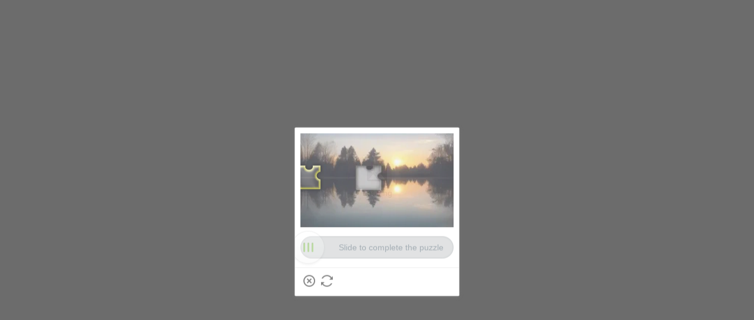

--- FILE ---
content_type: application/javascript
request_url: https://sheinsz.ltwebstatic.com/she_dist/libs/geetest/www/js/fullpage.1.1.9.js
body_size: 48760
content:
!function(t){var n={};function r(e){if(n[e])return n[e].exports;var i=n[e]={i:e,l:!1,exports:{}};return t[e].call(i.exports,i,i.exports,r),i.l=!0,i.exports}r.m=t,r.c=n,r.d=function(t,n,e){r.o(t,n)||Object.defineProperty(t,n,{enumerable:!0,get:e})},r.r=function(t){"undefined"!=typeof Symbol&&Symbol.toStringTag&&Object.defineProperty(t,Symbol.toStringTag,{value:"Module"}),Object.defineProperty(t,"__esModule",{value:!0})},r.t=function(t,n){if(1&n&&(t=r(t)),8&n)return t;if(4&n&&"object"==typeof t&&t&&t.u)return t;var e=Object.create(null);if(r.r(e),Object.defineProperty(e,"default",{enumerable:!0,value:t}),2&n&&"string"!=typeof t)for(var i in t)r.d(e,i,function(n){return t[n]}.bind(null,i));return e},r.n=function(t){var n=t&&t.u?function(){return t["default"]}:function(){return t};return r.d(n,"a",n),n},r.o=function(t,n){return Object.prototype.hasOwnProperty.call(t,n)},r.p="",r(r.s=54)}([function(t,n,r){"use strict";t.exports={options:{usePureJavaScript:!1}}},function(t,n,r){"use strict";var e=r(7),i=r(11);function o(t){this.h=t||[]}function u(t){this.g=t}function s(t){this._="string"==typeof t?document.createElement(t):t}function a(t,n){this.b=n,this._=t}o.prototype={S:function(t){return this.h[t]},A:function(){return this.h.length},T:function(t,n){return new o((0,e.isNumber)(n)?this.h.slice(t,n):this.h.slice(t))},M:function(t){return this.h.push(t),this},C:function(t,n){return this.h.splice(t,n||1)},I:function(t){return this.h.join(t)},R:function(t){return new o(this.h.concat(t))},P:function(t){var n=this.h;if(n.map)return new o(n.map(t));for(var r=[],e=0,i=n.length;e<i;e+=1)r[e]=t(n[e],e,this);return new o(r)},N:function(t){var n=this.h;if(n.filter)return new o(n.filter(t));for(var r=[],e=0,i=n.length;e<i;e+=1)t(n[e],e,this)&&r.push(n[e]);return new o(r)},O:function(t){var n=this.h;if(!n.indexOf){for(var r=0,e=n.length;r<e;r+=1)if(n[r]===t)return r;return-1}return n.indexOf(t)},B:function(t){var n=this.h;if(!n.forEach)for(var r=arguments[1],e=0;e<n.length;e++)e in n&&t.call(r,n[e],e,this);return n.forEach(t)}},o.L=function(t){return Array.isArray?Array.isArray(t):"[object Array]"===Object.prototype.toString.call(t)},u.prototype={j:function(t){var n=this.g;for(var r in n)n.hasOwnProperty(r)&&t(r,n[r]);return this},D:function(){var t=this.g;for(var n in t)if(t.hasOwnProperty(n))return!1;return!0}},s.prototype={U:{down:["mousedown","touchstart","pointerdown","MSPointerDown"],move:["mousemove","touchmove","pointermove","MSPointerMove"],up:["mouseup","touchend","pointerup","MSPointerUp"],enter:["mouseenter"],leave:["mouseleave"],cancel:["touchcancel"],click:["click"],scroll:["scroll"],resize:["resize"],blur:["blur"],focus:["focus"],unload:["unload"],input:["input"],keyup:["keyup"],ended:["ended"],keydown:["keydown"],beforeunload:["beforeunload"]},K:function(){var t=this._;return t.innerHTML="","input"===t.tagName.toLocaleLowerCase()&&(t.value=""),this},F:function(){return this.z({display:"none"})},G:function(){return this.z({display:"block"})},V:function(t){return this.z({opacity:t})},W:function(t){return this._.getAttribute(t)},X:function(t){var n=this._;return new u(t).j(function(t,r){n.setAttribute(t,r)}),this},Y:function(t){var n=this._;return new o(t).P(function(t){n.removeAttribute(t)}),this},H:function(t){var n=this._;return new u(t).j(function(t,r){n[t]=r}),this},z:function(t){var n=this._;return new u(t).j(function(t,r){n.style[t]=r}),this},_kmbimkds:function(t){var n=this._;return new u(t).j(function(t,r){n.style[t]=r}),this},J:function(){return new s(this._.parentNode)},Z:function(t){return t._.appendChild(this._),this},Q:function(t){var n=this,r=n._;return r.parentNode.removeChild(r),n.Z(t),n},nt:function(t){return t._.parentNode.insertBefore(this._,t._),this},rt:function(t){return t.Z(this),this},et:function(){var t=this._,n=t.parentNode;return n&&n.removeChild(t),this},ot:function(t){var n=this,r=n._;return-1===new o(r.className?r.className.split(" "):[]).O(i.PREFIX+t)?n.ut(t):n.st(t),n},ut:function(t){var n=this._,r=new o(n.className?n.className.split(" "):[]);return t=i.PREFIX+t,-1==r.O(t)&&(r.M(t),n.className=r.I(" ")),this},ft:function(){return this._.children},st:function(t){var n=this._,r=new o(n.className.split(" "));t=i.PREFIX+t;var e=r.O(t);return e>-1&&(r.C(e),n.className=r.I(" ")),this},ht:function(){var t=this._;return t&&t.style&&t.style.right||0},lt:function(t,n){return this.st(n).ut(t),this},vt:function(t,n){var r=this,e=r._,i=r.U[t],u=function(t){n(new a(r,t))};return new o(i).P(function(t){if(document.addEventListener)e.addEventListener(t,u);else if(document.attachEvent)e.attachEvent("on"+t,u);else{var i=e["on"+t];e["on"+t]=function(t){n(new a(r,t)),"function"==typeof i&&i.call(this,t)}}}),{dt:function(){new o(i).P(function(t){document.removeEventListener?e.removeEventListener(t,u):document.detachEvent?e.detachEvent("on"+t,u):e["on"+t]=null})}}},wt:function(t,n){var r=this,e=r.vt(t,n);return r.mt=r.mt||[],r.mt.push(e),r},_t:function(){return this._.getBoundingClientRect()},yt:function(t){var n=this._t(),r=document.body,e=document.documentElement,i=window.pageYOffset||e.scrollTop||r.scrollTop,o=window.pageXOffset||e.scrollLeft||r.scrollLeft,u=e.clientTop||r.clientTop||0,s=e.clientLeft||r.clientLeft||0,a=n.top+i-u,f=n.left+o-s;return{top:Math.round(a),left:Math.round(f),width:n.right-n.left,height:n.bottom-n.top}},bt:function(t){var n=this,r=n._;return n.K(),r.appendChild(document.createTextNode(t)),n},Et:function(t){return this._.innerHTML=t,this},St:function(t){var n,r,e=this,i=e._,o=!((r=document.createElement("canvas")).getContext&&r.getContext("2d"));if(t){if(o){var u=document.createElement("div");u.innerHTML=i.outerHTML,n=new s(u.childNodes[0])}else n=new s(e._.cloneNode(!0));i.id="origin_"+i.id,n.Y(["href"])}else(n=new s(e._.cloneNode(!1))).ut("sandbox");return n},xt:function(){return this._.click(),this},At:function(){return this._.play(),this},Tt:function(){var t=this;return t._.currentTime=0,t._.play(),t},Mt:function(){var t=this;return t._.currentTime=0,t._.pause(),t},kt:function(){return this._.value},Ct:function(){return this._.focus(),this},It:function(){var t=this._t();return t.right-t.left},Rt:function(t){var n=this._;return window.getComputedStyle?window.getComputedStyle(n)[t]:n.currentStyle[t]},Pt:function(){var t,n,r;try{for(var e=this._,i=e;i.parentNode!=document.body&&e.offsetTop-i.parentNode.offsetTop<160;)i=i.parentNode,"hidden"==(n="overflow",r=void 0,(t=i).currentStyle?r=t.currentStyle[n]:window.getComputedStyle&&(r=window.getComputedStyle(t,null).getPropertyValue(n)),r)&&(i.style.overflow="visible")}catch(o){}return this},Nt:function(){for(var t=this._,n=t.offsetLeft,r=t.offsetParent;null!==r;)n+=r.offsetLeft,r=r.offsetParent;return n},Ot:function(){for(var t=this._,n=t.offsetTop,r=t.offsetParent;null!==r;)n+=r.offsetTop,r=r.offsetParent;return n}},s.$=function(t){var n,r;"string"==typeof t?"#"===t[0]?n=document.getElementById(t.slice(1)):"querySelector"in document?n=document.querySelector(t):(0,e.isFunction)(window.jQuery)&&(n=window.jQuery(t)[0]):n=t.length?t[0]:t;try{r=Node.ELEMENT_NODE}catch(i){r=1}try{if(n.nodeType===r)return new s(n)}catch(i){return!1}return!1},a.prototype={Bt:function(){var t=this.b;return(0,e.isNumber)(t.clientX)?t.clientX:(t.changedTouches&&t.changedTouches[0]).clientX},Lt:function(){var t=this.b;return(0,e.isNumber)(t.clientY)?t.clientY:(t.changedTouches&&t.changedTouches[0]).clientY},jt:function(){var t=this.b;return t.cancelable&&(0,e.isFunction)(t.preventDefault)?t.preventDefault():t.returnValue=!1,this},Dt:function(){var t=this.b;return(0,e.isFunction)(t.stopPropagation)&&t.stopPropagation(),this}},t.exports={Ut:o,Kt:u,Ft:s,zt:a}},function(t,n,r){"use strict";(function(n,e){var i="function"==typeof Symbol&&"symbol"==typeof Symbol.iterator?function(t){return typeof t}:function(t){return t&&"function"==typeof Symbol&&t.constructor===Symbol&&t!==Symbol.prototype?"symbol":typeof t},o=r(0),u=t.exports=o.util=o.util||{};function s(t){if(8!==t&&16!==t&&24!==t&&32!==t)throw new Error("Only 8, 16, 24, or 32 bits supported: "+t)}function a(t){if(this.data="",this.read=0,"string"==typeof t)this.data=t;else if(u.isArrayBuffer(t)||u.isArrayBufferView(t))if(void 0!==e&&t instanceof e)this.data=t.toString("binary");else{var n=new Array(t);try{this.data=String.fromCharCode.apply(null,n)}catch(o){for(var r=0;r<n.length;++r)this.putByte(n[r])}}else(t instanceof a||"object"===(void 0===t?"undefined":i(t))&&"string"==typeof t.data&&"number"==typeof t.read)&&(this.data=t.data,this.read=t.read);this.Gt=0}u.globalScope=u.isNodejs?n:"undefined"==typeof self?window:self,u.isArray=Array.isArray||function(t){return"[object Array]"===Object.prototype.toString.call(t)},u.isArrayBuffer=function(t){return"undefined"!=typeof ArrayBuffer&&t instanceof ArrayBuffer},u.isArrayBufferView=function(t){return t&&u.isArrayBuffer(t.buffer)&&t.byteLength!==undefined},u.ByteBuffer=a,u.ByteStringBuffer=a;u.ByteStringBuffer.prototype.Vt=function(t){this.Gt+=t,this.Gt>4096&&(this.data.substr(0,1),this.Gt=0)},u.ByteStringBuffer.prototype.length=function(){return this.data.length-this.read},u.ByteStringBuffer.prototype.isEmpty=function(){return this.length()<=0},u.ByteStringBuffer.prototype.putByte=function(t){return this.putBytes(String.fromCharCode(t))},u.ByteStringBuffer.prototype.fillWithByte=function(t,n){t=String.fromCharCode(t);for(var r=this.data;n>0;)1&n&&(r+=t),(n>>>=1)>0&&(t+=t);return this.data=r,this.Vt(n),this},u.ByteStringBuffer.prototype.putBytes=function(t){return this.data+=t,this.Vt(t.length),this},u.ByteStringBuffer.prototype.putString=function(t){return this.putBytes(u.encodeUtf8(t))},u.ByteStringBuffer.prototype.putInt16=function(t){return this.putBytes(String.fromCharCode(t>>8&255)+String.fromCharCode(255&t))},u.ByteStringBuffer.prototype.putInt24=function(t){return this.putBytes(String.fromCharCode(t>>16&255)+String.fromCharCode(t>>8&255)+String.fromCharCode(255&t))},u.ByteStringBuffer.prototype.putInt32=function(t){return this.putBytes(String.fromCharCode(t>>24&255)+String.fromCharCode(t>>16&255)+String.fromCharCode(t>>8&255)+String.fromCharCode(255&t))},u.ByteStringBuffer.prototype.putInt16Le=function(t){return this.putBytes(String.fromCharCode(255&t)+String.fromCharCode(t>>8&255))},u.ByteStringBuffer.prototype.putInt24Le=function(t){return this.putBytes(String.fromCharCode(255&t)+String.fromCharCode(t>>8&255)+String.fromCharCode(t>>16&255))},u.ByteStringBuffer.prototype.putInt32Le=function(t){return this.putBytes(String.fromCharCode(255&t)+String.fromCharCode(t>>8&255)+String.fromCharCode(t>>16&255)+String.fromCharCode(t>>24&255))},u.ByteStringBuffer.prototype.putInt=function(t,n){s(n);var r="";do{n-=8,r+=String.fromCharCode(t>>n&255)}while(n>0);return this.putBytes(r)},u.ByteStringBuffer.prototype.putSignedInt=function(t,n){return t<0&&(t+=2<<n-1),this.putInt(t,n)},u.ByteStringBuffer.prototype.putBuffer=function(t){return this.putBytes(t.getBytes())},u.ByteStringBuffer.prototype.getByte=function(){return this.data.charCodeAt(this.read++)},u.ByteStringBuffer.prototype.getInt16=function(){var t=this.data.charCodeAt(this.read)<<8^this.data.charCodeAt(this.read+1);return this.read+=2,t},u.ByteStringBuffer.prototype.getInt24=function(){var t=this.data.charCodeAt(this.read)<<16^this.data.charCodeAt(this.read+1)<<8^this.data.charCodeAt(this.read+2);return this.read+=3,t},u.ByteStringBuffer.prototype.getInt32=function(){var t=this.data.charCodeAt(this.read)<<24^this.data.charCodeAt(this.read+1)<<16^this.data.charCodeAt(this.read+2)<<8^this.data.charCodeAt(this.read+3);return this.read+=4,t},u.ByteStringBuffer.prototype.getInt16Le=function(){var t=this.data.charCodeAt(this.read)^this.data.charCodeAt(this.read+1)<<8;return this.read+=2,t},u.ByteStringBuffer.prototype.getInt24Le=function(){var t=this.data.charCodeAt(this.read)^this.data.charCodeAt(this.read+1)<<8^this.data.charCodeAt(this.read+2)<<16;return this.read+=3,t},u.ByteStringBuffer.prototype.getInt32Le=function(){var t=this.data.charCodeAt(this.read)^this.data.charCodeAt(this.read+1)<<8^this.data.charCodeAt(this.read+2)<<16^this.data.charCodeAt(this.read+3)<<24;return this.read+=4,t},u.ByteStringBuffer.prototype.getInt=function(t){s(t);var n=0;do{n=(n<<8)+this.data.charCodeAt(this.read++),t-=8}while(t>0);return n},u.ByteStringBuffer.prototype.getSignedInt=function(t){var n=this.getInt(t),r=2<<t-2;return n>=r&&(n-=r<<1),n},u.ByteStringBuffer.prototype.getBytes=function(t){var n;return t?(t=Math.min(this.length(),t),n=this.data.slice(this.read,this.read+t),this.read+=t):0===t?n="":(n=0===this.read?this.data:this.data.slice(this.read),this.clear()),n},u.ByteStringBuffer.prototype.bytes=function(t){return void 0===t?this.data.slice(this.read):this.data.slice(this.read,this.read+t)},u.ByteStringBuffer.prototype.at=function(t){return this.data.charCodeAt(this.read+t)},u.ByteStringBuffer.prototype.setAt=function(t,n){return this.data=this.data.substr(0,this.read+t)+String.fromCharCode(n)+this.data.substr(this.read+t+1),this},u.ByteStringBuffer.prototype.last=function(){return this.data.charCodeAt(this.data.length-1)},u.ByteStringBuffer.prototype.copy=function(){var t=u.createBuffer(this.data);return t.read=this.read,t},u.ByteStringBuffer.prototype.compact=function(){return this.read>0&&(this.data=this.data.slice(this.read),this.read=0),this},u.ByteStringBuffer.prototype.clear=function(){return this.data="",this.read=0,this},u.ByteStringBuffer.prototype.truncate=function(t){var n=Math.max(0,this.length()-t);return this.data=this.data.substr(this.read,n),this.read=0,this},u.ByteStringBuffer.prototype.toHex=function(){for(var t="",n=this.read;n<this.data.length;++n){var r=this.data.charCodeAt(n);r<16&&(t+="0"),t+=r.toString(16)}return t},u.ByteStringBuffer.prototype.toString=function(){return u.decodeUtf8(this.bytes())},u.createBuffer=function(t,n){return n=n||"raw",t!==undefined&&"utf8"===n&&(t=u.encodeUtf8(t)),new u.ByteBuffer(t)},u.fillString=function(t,n){for(var r="";n>0;)1&n&&(r+=t),(n>>>=1)>0&&(t+=t);return r},u.xorBytes=function(t,n,r){for(var e="",i="",o="",u=0,s=0;r>0;--r,++u)i=t.charCodeAt(u)^n.charCodeAt(u),s>=10&&(e+=o,o="",s=0),o+=String.fromCharCode(i),++s;return e+=o},u.hexToBytes=function(t){var n="",r=0;for(!0&t.length&&(r=1,n+=String.fromCharCode(parseInt(t[0],16)));r<t.length;r+=2)n+=String.fromCharCode(parseInt(t.substr(r,2),16));return n},u.bytesToHex=function(t){return u.createBuffer(t).toHex()},u.int32ToBytes=function(t){return String.fromCharCode(t>>24&255)+String.fromCharCode(t>>16&255)+String.fromCharCode(t>>8&255)+String.fromCharCode(255&t)};var f="ABCDEFGHIJKLMNOPQRSTUVWXYZabcdefghijklmnopqrstuvwxyz0123456789+/=",c=[62,-1,-1,-1,63,52,53,54,55,56,57,58,59,60,61,-1,-1,-1,64,-1,-1,-1,0,1,2,3,4,5,6,7,8,9,10,11,12,13,14,15,16,17,18,19,20,21,22,23,24,25,-1,-1,-1,-1,-1,-1,26,27,28,29,30,31,32,33,34,35,36,37,38,39,40,41,42,43,44,45,46,47,48,49,50,51];u.encode64=function(t,n){for(var r,e,i,o="",u="",s=0;s<t.length;)r=t.charCodeAt(s++),e=t.charCodeAt(s++),i=t.charCodeAt(s++),o+=f.charAt(r>>2),o+=f.charAt((3&r)<<4|e>>4),isNaN(e)?o+="==":(o+=f.charAt((15&e)<<2|i>>6),o+=isNaN(i)?"=":f.charAt(63&i)),n&&o.length>n&&(u+=o.substr(0,n)+"\r\n",o=o.substr(n));return u+=o},u.decode64=function(t){t=t.replace(/[^A-Za-z0-9\+\/\=]/g,"");for(var n,r,e,i,o="",u=0;u<t.length;)n=c[t.charCodeAt(u++)-43],r=c[t.charCodeAt(u++)-43],e=c[t.charCodeAt(u++)-43],i=c[t.charCodeAt(u++)-43],o+=String.fromCharCode(n<<2|r>>4),64!==e&&(o+=String.fromCharCode((15&r)<<4|e>>2),64!==i&&(o+=String.fromCharCode((3&e)<<6|i)));return o},u.encodeUtf8=function(t){return unescape(encodeURIComponent(t))},u.decodeUtf8=function(t){return decodeURIComponent(escape(t))},u.binary={raw:{},hex:{},base64:{}}}).call(this,r(20),r(33).Buffer)},function(t,n,r){"use strict";var e,i,o,u=window.document,s=window.location,a=u.body||u.getElementsByTagName("body")[0],f=u.head||u.getElementsByTagName("head")[0],c=u.documentElement||a,h=s.protocol+"//",l=window.navigator,v=(e=u.createElement("canvas"),i=e.getContext&&e.getContext("2d"),o=/msie/i.test(l.userAgent),!i&&o),d=/Mobi/i.test(l.userAgent),p=/msie 6\.0/i.test(l.userAgent),g=/msie 7\.0/i.test(l.userAgent),w="BackCompat"===u.compatMode,m="transition"in a.style,_=parseFloat(l.userAgent.slice(l.userAgent.indexOf("Android")+8))<5,y=l.userAgent.indexOf("Android")>-1;t.exports={IE6:p,IE7:g,IE8:v,MOBILE:d,BACK_COMPAT:w,CSS3:m,androidBefore5:_,isAndroid:y,document:u,location:s,body:a,head:f,documentElement:c,protocol:h,navigator:l,setTimeout:function(t,n){return window.setTimeout(t,n)},clearTimeout:function(t){window.clearTimeout(t)}}},function(t,n,r){"use strict";var e=function(){return parseInt(1e4*Math.random())+(new Date).valueOf()},i=function(){function t(){return(65536*(1+Math.random())|0).toString(16).substring(1)}return function(){return t()+t()+t()+t()}}();t.exports={uid:e,guid:i}},function(t,n,r){"use strict";var e="function"==typeof Symbol&&"symbol"==typeof Symbol.iterator?function(t){return typeof t}:function(t){return t&&"function"==typeof Symbol&&t.constructor===Symbol&&t!==Symbol.prototype?"symbol":typeof t},i=function(t){var n=function(t){return"function"==typeof t},r=function(t){t()};function i(){this.Wt=this.Xt=null}i.prototype={enqueue:function(t){var n=this,r={ele:t,next:null};null===n.Wt?n.Wt=this.Xt=r:(n.Xt.next=r,n.Xt=n.Xt.next)},dequeue:function(){var t=this;if(null===t.Wt)throw new Error("queue is empty");var n=t.Wt.ele;return t.Wt=t.Wt.next,n},isEmpty:function(){return null===this.Wt},clear:function(){this.Wt=this.Yt=null},each:function(t){var n=this;n.isEmpty()||(t(n.dequeue()),n.each(t))}};var o=function s(t,r){if(t===r)t.Ht(new TypeError);else if(r instanceof u)r.then(function(n){s(t,n)},function(n){t.Ht(n)});else if(n(r)||"object"===(void 0===(a=r)?"undefined":e(a))&&null!==a){var i;try{i=r.then}catch(f){return u.qt(f),void t.Ht(f)}var o=!1;if(n(i))try{i.call(r,function(n){o||(o=!0,s(t,n))},function(n){o||(o=!0,t.Ht(n))})}catch(f){if(o)return;o=!0,t.Ht(f)}else t.Jt(r)}else t.Jt(r);var a};function u(t){var r=this;if(r.Zt=r.PENDING,r.Qt=new i,r.$t=new i,n(t))try{t(function(t){r.Jt(t)},function(t){r.Ht(t)})}catch(e){u.qt(e)}}return u.debug=function(){!0},u.qt=function(t){},u.prototype={PENDING:0,RESOLVED:1,REJECTED:-1,Jt:function(t){var n=this;n.Zt===n.PENDING&&(n.Zt=n.RESOLVED,n.tn=t,n.nn())},Ht:function(t){var n=this;n.Zt===n.PENDING&&(n.Zt=n.REJECTED,n.rn=t,n.nn())},nn:function(){var t,n,e=this,i=e.Zt;i===e.RESOLVED?(t=e.Qt,e.$t.clear(),n=e.tn):i===e.REJECTED&&(t=e.$t,e.Qt.clear(),n=e.rn),t.each(function(t){r(function(){t(i,n)})})},"in":function(t,e,i){var s=this;r(function(){if(n(e)){var r;try{r=e(i)}catch(a){return u.qt(a),void s.Ht(a)}o(s,r)}else t===s.RESOLVED?s.Jt(i):t===s.REJECTED&&s.Ht(i)})},then:function(t,n){var r=this,e=new u;return r.Qt.enqueue(function(n,r){e["in"](n,t,r)}),r.$t.enqueue(function(t,r){e["in"](t,n,r)}),r.Zt===r.RESOLVED?r.nn():r.Zt===r.REJECTED&&r.nn(),e}},u.all=function(t){return new u(function(n,r){var e=t.length,i=0,o=!1,s=[];function a(t,u,a){o||(null!==t&&(o=!0,r(t)),s[a]=u,(i+=1)===e&&(o=!0,n(s)))}for(var f=0;f<e;f+=1)!function(n){var r=t[n];r instanceof u||(r=new u(r)),r.then(function(t){a(null,t,n)},function(t){a(t||!0)})}(f)})},u.race=function(t){return new u(function(n,r){var e,i=t.length,o=!1,s=0;function a(t,e){o||(null==t?(o=!0,n(e)):(s+=1)>=i&&(o=!0,r(t)))}for(var f=0;f<i;f+=1)e=void 0,(e=t[f])instanceof u||(e=new u(e)),e.then(function(t){a(null,t)},function(t){a(t||!0)})})},u.step=function(t){var n=t.length,r=new u;return new u(t[0]).then(function(e){!function i(e,o){if(e>=n)return r.Jt(o);new u(t[e]).then(function(t){i(e+1,t)},function(t){r.Ht(t)})}(1,e)},function(t){r.Ht(t)}),r},u.prototype.on=function(t,n){return this.then(t,n)},u}(undefined);i.debug(),t.exports=i},function(t,n,r){"use strict";var e=r(1),i=r(8),o="function"==typeof document.getElementsByClassName?function(t,n){return t.getElementsByClassName(n)}:function(t,n){for(var r=[],e=t.getElementsByTagName("*"),i=0;i<e.length;i++)for(var o=e[i].className.split(" "),u=0;u<o.length;u++)if(o[u]==n){r.push(e[i]);break}return r};t.exports={now:function(){return(new Date).getTime()},make_$:function(){var t={};return function(n,r){if(!r)return t[n.replace(i.PREFIX,"")];t[n]=r}},extend:function(t,n){new e.Kt(n).j(function(n,r){t[n]=r})},getElemByClass:o,isOrInElement:function u(t,n){if(t)return n(t)?t:u(t.parentNode,n)},HasClassName:function(t,n){return(" "+t.className+" ").indexOf(" "+n+" ")>=0}}},function(t,n,r){"use strict";var e="function"==typeof Symbol&&"symbol"==typeof Symbol.iterator?function(t){return typeof t}:function(t){return t&&"function"==typeof Symbol&&t.constructor===Symbol&&t!==Symbol.prototype?"symbol":typeof t};t.exports={isBoolean:function(t){return"boolean"==typeof t},isFunction:function(t){return"function"==typeof t},isNumber:function(t){return"number"==typeof t},isObject:function(t){return"object"===(void 0===t?"undefined":e(t))&&null!==t},isString:function(t){return"string"==typeof t}}},function(t,n,r){"use strict";t.exports={PREFIX:"geetest_",NETWORK_ERROR:"err001",TIMEOUT_ERROR:"err002"}},function(t,n,r){"use strict";var e=h(r(24)),i=h(r(5)),o=r(4),u=r(1),s=r(7),a=r(3),f=r(8),c=h(r(25));function h(t){return t&&t.u?t:{"default":t}}var l=function(t,n){return new i["default"](function(r,e){var i=new u.Ft("script"),o=i._,s=!1,c=function(){s||o.readyState&&"loaded"!==o.readyState&&"complete"!==o.readyState||(s=!0,setTimeout(function(){r(i)},0))};i.H({charset:"UTF-8",aysnc:!1,onload:c,onreadystatechange:c,onerror:function(){i.et(),e(f.NETWORK_ERROR)},src:t}).Z(new u.Ft(a.head)),setTimeout(function(){s||i.et(),e(f.TIMEOUT_ERROR)},n||3e4)})},v=function(t,n){return new i["default"](function(r,e){var i=new u.Ft("link"),o=!1;setTimeout(function(){o=!0,r(i)},1e3),i.H({onerror:function(){i.et(),e(f.NETWORK_ERROR)},onload:function(){o=!0,r(i)},href:t,rel:"stylesheet"}).Z(new u.Ft(a.head)),setTimeout(function(){o||i.et(),e(f.TIMEOUT_ERROR)},n||3e4)})},d=function(t,n,r){return new i["default"](function(e,i){var o=new u.Ft("img");o.H({onerror:function(){i(f.NETWORK_ERROR)},onload:function(){e(o)}}),!1!==r&&o.H({crossOrigin:"anonymous"}).X({crossorigin:"anonymous"}),o.X({src:t}),setTimeout(function(){i(f.TIMEOUT_ERROR)},n||3e4)})},p=function(t,n){return new i["default"](function(r,e){var i=new u.Ft("audio");i.H({onerror:function(){e(f.NETWORK_ERROR)},onloadedmetadata:function(){r(i)}}),i.X({src:t}),setTimeout(function(){e(f.TIMEOUT_ERROR)},n||3e4)})},g=function(t,n,r,e){n=function(t){return t.replace(/^https?:\/\/|\/$/g,"")}(n);var i=function(t){return 0!==(t=t.replace(/\/+/g,"/")).indexOf("/")&&(t="/"+t),t}(r)+function(t){if(!t)return"";var n="?";return new u.Kt(t).j(function(t,r){((0,s.isString)(r)||(0,s.isNumber)(r)||(0,s.isBoolean)(r))&&(n=n+encodeURIComponent(t)+"="+encodeURIComponent(r)+"&")}),"?"===n&&(n=""),n.replace(/&$/,"")}(e);return n&&(i=t+n+i),i},w=function(t,n,r,e,o,u,s){var a;"js"==n?a=l:"css"==n?a=v:"img"==n?a=d:"audio"===n&&(a=p);for(var f=function(n){return function(r,e){a(n,t.timeout,s).on(function(t){e(t)},function(){r()})}},c=[],h=0,w=e.length;h<w;h+=1)c.push(f(g(r,e[h],o,u)));return new i["default"](function(t,n){i["default"].step(c).on(function(){n()},function(n){t(n)})})};t.exports={jsonp:function(t,n,r){return t.offline?c["default"].un(t,n,r):(t.header&&(t.post=!0),(a.IE6||a.IE7)&&(t.post=!1),"undefined"!=typeof e["default"]&&e["default"].sn()&&t.post?function(t,n,r){var o;if(t.header)try{o=JSON.parse(decodeURIComponent(t.header))}catch(u){o=""}return new i["default"](function(i,u){for(var s in r)r.hasOwnProperty(s)&&"number"==typeof r[s]&&(r[s]=""+r[s]);r.a&&(r.a=decodeURIComponent(r.a)),e["default"].an(g(t.protocol,t.api_server||t.apiserver,n),r,function(t){i(t)},function(t){u(t)},t.timeout||3e3,o)})}(t,n,r):new i["default"](function(e,i){var u="geetest_"+(0,o.uid)();window[u]=function(t){e(t),window[u]=undefined;try{delete window[u]}catch(n){}},r.callback=u,w(t,"js",t.protocol,[t.api_server||t.apiserver],n,r).on(function(){},function(t){i(t)})}))},load:w,makeURL:g}},function(t,n,r){"use strict";var e,i=r(5),o=(e=i)&&e.u?e:{"default":e};var u=window.console,s=function(t,n){n.fn;if(n.cn(t),!(t.error_code=1001))return new Error("GeetestError: "+(t&&t.error_msg))};t.exports={getError:function(t,n){var r,e,i,o,u,a={api_appendTo:{msg:"传给appendTo接口的参数有误：只接受id选择器和DOM元素，并且需保证其存在于页面中",code:10100},api_bindOn:{msg:"传给bindOn接口的参数有误：只接受id选择器和DOM元素，并且需保证其存在于页面中",code:10101},api_onXxx:{msg:"传给各回调的参数不是函数类型：请传入函数类型参数",code:10102},config_gt:{msg:"配置参数gt有误：请检查初始化时传入的配置参数gt（对应申请时的ID）",code:10103},url_get:{msg:"/get.php请求报错：1.请保持网络畅通；2.检查初始化时传入的配置参数gt和challenge",code:10104},url_ajax:{msg:"/ajax.php请求报错：1.请保持网络畅通；2.请联系官网客服",code:10105},url_refresh:{msg:"/refresh.php请求报错：1.请保持网络畅通；2.刷新次数本身有限制（10次以内），超过限制请刷新整个页面再试",code:10106},url_skin:{msg:"皮肤加载失败：1.请保持网络畅通；2.请联系官网客服",code:10107},url_picture:{msg:"验证图片加载失败：1.请保持网络畅通；2.请联系官网客服",code:10108},url_reset:{msg:"/reset.php请求报错：1.请保持网络畅通；2.请联系官网客服",code:10109},js_not_exist:{msg:"验证的js地址不存在",code:10110},js_unload:{msg:"验证的js地址无法加载",code:10111},config_area:{msg:"配置参数area有误：只接受id选择器和DOM元素，并且需保证其存在于页面中",code:10112},server_forbidden:{msg:"服务端forbidden： 请联系官网客服",code:10113},config_lack:{msg:"initGeetest里面的gt或者challenge参数缺少: 请检查初始化参数",code:10114},url_voice:{msg:"语音文件加载失败：1.请保持网络畅通；2.请联系官网客服",code:10115}}[t],f=n.fn;return s({error_code:a.code,error_msg:(r=a.code,e=f.lang,i={neterror:{"zh-cn":"网络不给力",en:"network failure","zh-tw":"網絡不給力",ar:"خطأ",de:"Fehler",fr:"Erreur",es:"Error",ru:"Ошибка",pt:"Error",iw:"שגיאה",it:"Errore",th:"ข้อผิดพลาด",nl:"Foutmelding",tr:"Hata",vi:"Lỗi",sv:"Fel"},configerror:{"zh-cn":"配置错误",en:"Configuration Error","zh-tw":"配置錯誤"}},o=function(t){var n={neterror:[10104,10105,10106,10107,10108,10109,10110,10111,10113,10115],configerror:[10100,10101,10102,10103,10112,10114]};for(var r in n){var e=n[r];if(e.length)for(var i=e.length-1;i>=0;i--)if(e[i]===t)return r}return""}(r),u=function(t){var n=(t=(t=t||"zh-cn").toLowerCase()).indexOf("-"),r=n>-1?t.slice(0,n):t;return"zh"===r&&(t.indexOf("tw")>-1||t.indexOf("hk")>-1?r+="-tw":r+="-cn"),r}(e),i[o]&&i[o][u]||i[o]["en"])},n)},throwError:function(t){return t&&u&&"function"==typeof u.error&&u.error(t),new o["default"](function(n,r){r(t)})},getServerError:function(t,n){return s({error_code:(t=t||{}).error_code,error_msg:t.error_msg},n)}}},function(t,n,r){"use strict";var e=r(3);t.exports={NETWORK_ERROR:"Network Error",PREFIX:"geetest_",INIT:"init",READY:"ready",SUCCESS:"success",START_COMPUTE:"start_compute",START_DETECT:"start_detect",BIND:"bind",CLICK_ERROR:"click_error",BACK:"back",CLOSE:"close",COMPUTE_2:"compute_2",COMPUTE_1:"compute_1",DETECT:"detect",WAIT_COMPUTE:"wait_compute",RADAR_SUCCESS:"radar_success",RADAR_ERROR:"radar_error",RADAR_NEXT:"radar_click",RADAR_NEXT_READY:"radar_click_ready",RADAR_NEXT_HIDE:"radar_click_hide",ERROR:"error",NOT_COMPATIBLE:"not_compatible",RESET:"reset",FLOAT:"float",POPUP:"popup",CUSTOM:"custom",getCSS3:function(){return"transition"in e.body.style||"webkitTransition"in e.body.style||"mozTransition"in e.body.style||"msTransition"in e.body.style},getIE8Plus:function(){var t="boxSizing"in e.body.style||"webkitBoxSizing"in e.body.style||"mozBoxSizing"in e.body.style,n=/msie (6|7)\.0/i.test(e.navigator.userAgent);return t&&!n},detectMobile:function(){return/Android|webOS|iPhone|iPad|iPod|BlackBerry|IEMobile|Opera Mini/i.test(e.navigator.userAgent)}}},function(t,n,r){"use strict";t.exports=function(t){function n(t,n){return t<<n|t>>>32-n}function r(t,n){var r,e,i,o,u;return i=2147483648&t,o=2147483648&n,u=(1073741823&t)+(1073741823&n),(r=1073741824&t)&(e=1073741824&n)?2147483648^u^i^o:r|e?1073741824&u?3221225472^u^i^o:1073741824^u^i^o:u^i^o}function e(t,e,i,o,u,s,a){return r(n(t=r(t,r(r(function(t,n,r){return t&n|~t&r}(e,i,o),u),a)),s),e)}function i(t,e,i,o,u,s,a){return r(n(t=r(t,r(r(function(t,n,r){return t&r|n&~r}(e,i,o),u),a)),s),e)}function o(t,e,i,o,u,s,a){return r(n(t=r(t,r(r(function(t,n,r){return t^n^r}(e,i,o),u),a)),s),e)}function u(t,e,i,o,u,s,a){return r(n(t=r(t,r(r(function(t,n,r){return n^(t|~r)}(e,i,o),u),a)),s),e)}function s(t){var n,r="",e="";for(n=0;n<=3;n++)r+=(e="0"+(t>>>8*n&255).toString(16)).substr(e.length-2,2);return r}var a,f,c,h,l,v,d,p,g,w;for(a=function(t){for(var n,r=t.length,e=r+8,i=16*((e-e%64)/64+1),o=Array(i-1),u=0,s=0;s<r;)u=s%4*8,o[n=(s-s%4)/4]=o[n]|t.charCodeAt(s)<<u,s++;return u=s%4*8,o[n=(s-s%4)/4]=o[n]|128<<u,o[i-2]=r<<3,o[i-1]=r>>>29,o}(t=function(t){t=t.replace(/\r\n/g,"\n");for(var n="",r=0;r<t.length;r++){var e=t.charCodeAt(r);e<128?n+=String.fromCharCode(e):e>127&&e<2048?(n+=String.fromCharCode(e>>6|192),n+=String.fromCharCode(63&e|128)):(n+=String.fromCharCode(e>>12|224),n+=String.fromCharCode(e>>6&63|128),n+=String.fromCharCode(63&e|128))}return n}(t)),d=1732584193,p=4023233417,g=2562383102,w=271733878,f=0;f<a.length;f+=16)c=d,h=p,l=g,v=w,p=u(p=u(p=u(p=u(p=o(p=o(p=o(p=o(p=i(p=i(p=i(p=i(p=e(p=e(p=e(p=e(p,g=e(g,w=e(w,d=e(d,p,g,w,a[f+0],7,3614090360),p,g,a[f+1],12,3905402710),d,p,a[f+2],17,606105819),w,d,a[f+3],22,3250441966),g=e(g,w=e(w,d=e(d,p,g,w,a[f+4],7,4118548399),p,g,a[f+5],12,1200080426),d,p,a[f+6],17,2821735955),w,d,a[f+7],22,4249261313),g=e(g,w=e(w,d=e(d,p,g,w,a[f+8],7,1770035416),p,g,a[f+9],12,2336552879),d,p,a[f+10],17,4294925233),w,d,a[f+11],22,2304563134),g=e(g,w=e(w,d=e(d,p,g,w,a[f+12],7,1804603682),p,g,a[f+13],12,4254626195),d,p,a[f+14],17,2792965006),w,d,a[f+15],22,1236535329),g=i(g,w=i(w,d=i(d,p,g,w,a[f+1],5,4129170786),p,g,a[f+6],9,3225465664),d,p,a[f+11],14,643717713),w,d,a[f+0],20,3921069994),g=i(g,w=i(w,d=i(d,p,g,w,a[f+5],5,3593408605),p,g,a[f+10],9,38016083),d,p,a[f+15],14,3634488961),w,d,a[f+4],20,3889429448),g=i(g,w=i(w,d=i(d,p,g,w,a[f+9],5,568446438),p,g,a[f+14],9,3275163606),d,p,a[f+3],14,4107603335),w,d,a[f+8],20,1163531501),g=i(g,w=i(w,d=i(d,p,g,w,a[f+13],5,2850285829),p,g,a[f+2],9,4243563512),d,p,a[f+7],14,1735328473),w,d,a[f+12],20,2368359562),g=o(g,w=o(w,d=o(d,p,g,w,a[f+5],4,4294588738),p,g,a[f+8],11,2272392833),d,p,a[f+11],16,1839030562),w,d,a[f+14],23,4259657740),g=o(g,w=o(w,d=o(d,p,g,w,a[f+1],4,2763975236),p,g,a[f+4],11,1272893353),d,p,a[f+7],16,4139469664),w,d,a[f+10],23,3200236656),g=o(g,w=o(w,d=o(d,p,g,w,a[f+13],4,681279174),p,g,a[f+0],11,3936430074),d,p,a[f+3],16,3572445317),w,d,a[f+6],23,76029189),g=o(g,w=o(w,d=o(d,p,g,w,a[f+9],4,3654602809),p,g,a[f+12],11,3873151461),d,p,a[f+15],16,530742520),w,d,a[f+2],23,3299628645),g=u(g,w=u(w,d=u(d,p,g,w,a[f+0],6,4096336452),p,g,a[f+7],10,1126891415),d,p,a[f+14],15,2878612391),w,d,a[f+5],21,4237533241),g=u(g,w=u(w,d=u(d,p,g,w,a[f+12],6,1700485571),p,g,a[f+3],10,2399980690),d,p,a[f+10],15,4293915773),w,d,a[f+1],21,2240044497),g=u(g,w=u(w,d=u(d,p,g,w,a[f+8],6,1873313359),p,g,a[f+15],10,4264355552),d,p,a[f+6],15,2734768916),w,d,a[f+13],21,1309151649),g=u(g,w=u(w,d=u(d,p,g,w,a[f+4],6,4149444226),p,g,a[f+11],10,3174756917),d,p,a[f+2],15,718787259),w,d,a[f+9],21,3951481745),d=r(d,c),p=r(p,h),g=r(g,l),w=r(w,v);return(s(d)+s(p)+s(g)+s(w)).toLowerCase()}},function(t,n,r){"use strict";var e="function"==typeof Symbol&&"symbol"==typeof Symbol.iterator?function(t){return typeof t}:function(t){return t&&"function"==typeof Symbol&&t.constructor===Symbol&&t!==Symbol.prototype?"symbol":typeof t},i={stringify:function(t){if(!t)return"";if("undefined"!=typeof JSON)return JSON.stringify(t);var n=function(t){return"string"==typeof t?'"'+t.toString().replace('"','\\"')+'"':t},r=function(t){return"string"===t||"number"===t||"boolean"===t};return function i(t){var o=void 0===t?"undefined":e(t);if(r(o))return n(t);if(t instanceof Array){for(var u=t.length,s=[],a=0;a<u;a++){var f=t[a];r(void 0===f?"undefined":e(f))?s.push(n(f)):s.push(i(f))}return"["+s.join(",")+"]"}if(t instanceof Object){if(!t)return"null";for(var c in s=[],t)if(t.hasOwnProperty(c)){var h=t[c];r(void 0===h?"undefined":e(h))?s.push('"'+c+'":'+n(h)):s.push('"'+c+'":'+i(h))}return"{"+s.join(",")+"}"}return"null"}(t)}};t.exports=i},function(t,n,r){"use strict";var e,i,o=r(0);r(19),r(37),r(2),t.exports=o.aes=o.aes||{},o.aes.Algorithm=function(t,n){h||v();var r=this;r.name=t,r.mode=new n({blockSize:16,cipher:{encrypt:function(t,n){return p(r.hn,t,n,!1)},decrypt:function(t,n){return p(r.hn,t,n,!0)}}}),r.ln=!1},o.aes.Algorithm.prototype.initialize=function(t){if(!this.ln){var n,r=t.key;if("string"!=typeof r||16!==r.length&&24!==r.length&&32!==r.length){if(o.util.isArray(r)&&(16===r.length||24===r.length||32===r.length)){n=r,r=o.util.createBuffer();for(var e=0;e<n.length;++e)r.putByte(n[e])}}else r=o.util.createBuffer(r);if(!o.util.isArray(r)){n=r,r=[];var i=n.length();if(16===i||24===i||32===i){i>>>=2;for(e=0;e<i;++e)r.push(n.getInt32())}}if(!o.util.isArray(r)||4!==r.length&&6!==r.length&&8!==r.length)throw new Error("Invalid key parameter.");this.mode.name;this.hn=d(r,t.decrypt&&!0),this.ln=!0}},o.aes.vn=function(t,n){return h||v(),d(t,n)},o.aes.dn=p,e="AES-CBC",i=o.cipher.modes.cbc,o.cipher.registerAlgorithm(e,function(){return new o.aes.Algorithm(e,i)});var u,s,a,f,c,h=!1,l=4;function v(){h=!0,a=[0,1,2,4,8,16,32,64,128,27,54];for(var t=new Array(256),n=0;n<128;++n)t[n]=n<<1,t[n+128]=n+128<<1^283;u=new Array(256),s=new Array(256),f=new Array(4),c=new Array(4);for(n=0;n<4;++n)f[n]=new Array(256),c[n]=new Array(256);var r,e,i,o,l,v,d,p=0,g=0;for(n=0;n<256;++n){o=(o=g^g<<1^g<<2^g<<3^g<<4)>>8^255&o^99,u[p]=o,s[o]=p,v=(l=t[o])<<24^o<<16^o<<8^o^l,d=((r=t[p])^(e=t[r])^(i=t[e]))<<24^(p^i)<<16^(p^e^i)<<8^p^r^i;for(var w=0;w<4;++w)f[w][p]=v,c[w][o]=d,v=v<<24|v>>>8,d=d<<24|d>>>8;0===p?p=g=1:(p=r^t[t[t[r^i]]],g^=t[t[g]])}}function d(t,n){for(var r,e=t.slice(0),i=1,o=e.length,s=l*(o+6+1),f=o;f<s;++f)r=e[f-1],f%o==0?(r=u[r>>>16&255]<<24^u[r>>>8&255]<<16^u[255&r]<<8^u[r>>>24]^a[i]<<24,i++):o>6&&f%o==4&&(r=u[r>>>24]<<24^u[r>>>16&255]<<16^u[r>>>8&255]<<8^u[255&r]),e[f]=e[f-o]^r;if(n){for(var h,v=c[0],d=c[1],p=c[2],g=c[3],w=e.slice(0),m=(f=0,(s=e.length)-l);f<s;f+=l,m-=l)if(0===f||f===s-l)w[f]=e[m],w[f+1]=e[m+3],w[f+2]=e[m+2],w[f+3]=e[m+1];else for(var _=0;_<l;++_)h=e[m+_],w[f+(3&-_)]=v[u[h>>>24]]^d[u[h>>>16&255]]^p[u[h>>>8&255]]^g[u[255&h]];e=w}return e}function p(t,n,r,e){var i,o,a,h,l,v,d,p,g,w,m,_,y=t.length/4-1;e?(i=c[0],o=c[1],a=c[2],h=c[3],l=s):(i=f[0],o=f[1],a=f[2],h=f[3],l=u),v=n[0]^t[0],d=n[e?3:1]^t[1],p=n[2]^t[2],g=n[e?1:3]^t[3];for(var b=3,E=1;E<y;++E)w=i[v>>>24]^o[d>>>16&255]^a[p>>>8&255]^h[255&g]^t[++b],m=i[d>>>24]^o[p>>>16&255]^a[g>>>8&255]^h[255&v]^t[++b],_=i[p>>>24]^o[g>>>16&255]^a[v>>>8&255]^h[255&d]^t[++b],g=i[g>>>24]^o[v>>>16&255]^a[d>>>8&255]^h[255&p]^t[++b],v=w,d=m,p=_;r[0]=l[v>>>24]<<24^l[d>>>16&255]<<16^l[p>>>8&255]<<8^l[255&g]^t[++b],r[e?3:1]=l[d>>>24]<<24^l[p>>>16&255]<<16^l[g>>>8&255]<<8^l[255&v]^t[++b],r[2]=l[p>>>24]<<24^l[g>>>16&255]<<16^l[v>>>8&255]<<8^l[255&d]^t[++b],r[e?1:3]=l[g>>>24]<<24^l[v>>>16&255]<<16^l[d>>>8&255]<<8^l[255&p]^t[++b]}},function(t,n,r){"use strict";var e=r(0);r(2);var i=t.exports=e.pem=e.pem||{};function o(t){for(var n=t.name+": ",r=[],e=function(t,n){return" "+n},i=0;i<t.values.length;++i)r.push(t.values[i].replace(/^(\S+\r\n)/,e));n+=r.join(",")+"\r\n";var o=0,u=-1;for(i=0;i<n.length;++i,++o)if(o>65&&-1!==u){var s=n[u];","===s?(++u,n=n.substr(0,u)+"\r\n "+n.substr(u)):n=n.substr(0,u)+"\r\n"+s+n.substr(u+1),o=i-u-1,u=-1,++i}else" "!==n[i]&&"\t"!==n[i]&&","!==n[i]||(u=i);return n}function u(t){return t.replace(/^\s+/,"")}i.encode=function(t,n){n=n||{};var r,i="-----BEGIN "+t.type+"-----\r\n";if(t.procType&&(i+=o(r={name:"Proc-Type",values:[String(t.procType.version),t.procType.type]})),t.contentDomain&&(i+=o(r={name:"Content-Domain",values:[t.contentDomain]})),t.dekInfo&&(r={name:"DEK-Info",values:[t.dekInfo.algorithm]},t.dekInfo.parameters&&r.values.push(t.dekInfo.parameters),i+=o(r)),t.headers)for(var u=0;u<t.headers.length;++u)i+=o(t.headers[u]);return t.procType&&(i+="\r\n"),i+=e.util.encode64(t.body,n.maxline||64)+"\r\n",i+="-----END "+t.type+"-----\r\n"},i.decode=function(t){for(var n,r=[],i=/\s*-----BEGIN ([A-Z0-9- ]+)-----\r?\n?([\x21-\x7e\s]+?(?:\r?\n\r?\n))?([:A-Za-z0-9+\/=\s]+?)-----END \1-----/g,o=/([\x21-\x7e]+):\s*([\x21-\x7e\s^:]+)/,s=/\r?\n/;n=i.exec(t);){var a={type:n[1],procType:null,contentDomain:null,dekInfo:null,headers:[],body:e.util.decode64(n[3])};if(r.push(a),n[2]){for(var f=n[2].split(s),c=0;n&&c<f.length;){for(var h=f[c].replace(/\s+$/,""),l=c+1;l<f.length;++l){var v=f[l];if(!/\s/.test(v[0]))break;h+=v,c=l}if(n=h.match(o)){for(var d={name:n[1],values:[]},p=n[2].split(","),g=0;g<p.length;++g)d.values.push(u(p[g]));if(a.procType)if(a.contentDomain||"Content-Domain"!==d.name)if(a.dekInfo||"DEK-Info"!==d.name)a.headers.push(d);else{if(0===d.values.length)throw new Error('Invalid PEM formatted message. The "DEK-Info" header must have at least one subfield.');a.dekInfo={algorithm:p[0],parameters:p[1]||null}}else a.contentDomain=p[0]||"";else{if("Proc-Type"!==d.name)throw new Error('Invalid PEM formatted message. The first encapsulated header must be "Proc-Type".');if(2!==d.values.length)throw new Error('Invalid PEM formatted message. The "Proc-Type" header must have two subfields.');a.procType={version:p[0],type:p[1]}}}++c}if("ENCRYPTED"===a.procType&&!a.dekInfo)throw new Error('Invalid PEM formatted message. The "DEK-Info" header must be present if "Proc-Type" is "ENCRYPTED".')}}if(0===r.length)throw new Error("Invalid PEM formatted message.");return r}},function(t,n,r){"use strict";var e=r(0);e.pki=e.pki||{};var i,o,u=t.exports=e.pki.oids=e.oids=e.oids||{};o="rsaEncryption",u[i="1.2.840.113549.1.1.1"]=o,u[o]=i},function(t,n,r){"use strict";var e=r(0);r(14),r(42),r(23),r(2),e.random&&e.random.getBytes?t.exports=e.random:function(){var n={},r=new Array(4),i=e.util.createBuffer();function o(){var t=e.prng.create(n);return t.getBytes=function(n,r){return t.generate(n,r)},t.getBytesSync=function(n){return t.generate(n)},t}n.formatKey=function(t){var n=e.util.createBuffer(t);return(t=new Array(4))[0]=n.getInt32(),t[1]=n.getInt32(),t[2]=n.getInt32(),t[3]=n.getInt32(),e.aes.vn(t,!1)},n.formatSeed=function(t){var n=e.util.createBuffer(t);return(t=new Array(4))[0]=n.getInt32(),t[1]=n.getInt32(),t[2]=n.getInt32(),t[3]=n.getInt32(),t},n.cipher=function(t,n){return e.aes.dn(t,n,r,!1),i.putInt32(r[0]),i.putInt32(r[1]),i.putInt32(r[2]),i.putInt32(r[3]),i.getBytes()},n.increment=function(t){return++t[3],t},n.md=e.md.sha256;var u=o(),s=null,a=e.util.globalScope,f=a.crypto||a.msCrypto;if(f&&f.getRandomValues&&(s=function(t){return f.getRandomValues(t)}),(e.options.usePureJavaScript||!e.util.isNodejs&&!s)&&("undefined"==typeof window||(window.document,undefined),u.collectInt(+new Date,32),"undefined"!=typeof navigator)){var c="";for(var h in navigator)try{"string"==typeof navigator[h]&&(c+=navigator[h])}catch(l){}u.collect(c),c=null}if(e.random)for(var h in u)e.random[h]=u[h];else e.random=u;e.random.createInstance=o,t.exports=e.random}()},function(t,n,r){"use strict";var e=r(32),i=e.util.encode64;t.exports={AES:function(t,n){var r=e.cipher.createCipher("AES-CBC",n);return r.start({iv:"0000000000000000"}),r.update(e.util.createBuffer(t)),r.finish(),r.output.getBytes()},RSA:function(t){var n=e.pki.publicKeyFromPem("-----BEGIN RSA PUBLIC KEY-----\nMIGJAoGBALKyhynhBtc5QTl+rz9piJGjp2KOTz3KSd6cY1QByLCTYdWB8OxR8WtLolGiqz24rBOasv8l2TDioiIMXNbgaJvDxj3LJKS/dFdUFb72vH80qO6vC5wKNLK7IT6J+cQb3cBBiHrAkWyhosXL54bJUFA2x2FAFeAupeRlLFVh1xx1AgMBAAE=\n-----END RSA PUBLIC KEY-----\n"),r=e.util.createBuffer(t,"utf8");return n.encrypt(r.bytes(),"RSAES-OAEP",{md:e.md.sha256.create()})},base64:i}},function(t,n,r){"use strict";var e=r(0);r(2),t.exports=e.cipher=e.cipher||{},e.cipher.algorithms=e.cipher.algorithms||{},e.cipher.createCipher=function(t,n){var r=t;if("string"==typeof r&&(r=e.cipher.getAlgorithm(r))&&(r=r()),!r)throw new Error("Unsupported algorithm: "+t);return new e.cipher.BlockCipher({algorithm:r,key:n,decrypt:!1})},e.cipher.registerAlgorithm=function(t,n){t=t.toUpperCase(),e.cipher.algorithms[t]=n},e.cipher.getAlgorithm=function(t){return(t=t.toUpperCase())in e.cipher.algorithms?e.cipher.algorithms[t]:null};var i=e.cipher.BlockCipher=function(t){this.algorithm=t.algorithm,this.mode=this.algorithm.mode,this.blockSize=this.mode.blockSize,this.pn=!1,this.gn=null,this.output=null,this.wn=t.decrypt?this.mode.decrypt:this.mode.encrypt,this.mn=t.decrypt,this.algorithm.initialize(t)};i.prototype.start=function(t){t=t||{};var n={};for(var r in t)n[r]=t[r];n.decrypt=this.mn,this.pn=!1,this.gn=e.util.createBuffer(),this.output=t.output||e.util.createBuffer(),this.mode.start(n)},i.prototype.update=function(t){for(t&&this.gn.putBuffer(t);!this.wn.call(this.mode,this.gn,this.output,this.pn)&&!this.pn;);this.gn.compact()},i.prototype.finish=function(t){!t||"ECB"!==this.mode.name&&"CBC"!==this.mode.name||(this.mode.pad=function(n){return t(this.blockSize,n,!1)},this.mode.unpad=function(n){return t(this.blockSize,n,!0)});var n={};return n.decrypt=this.mn,n.overflow=this.gn.length()%this.blockSize,!(!this.mn&&this.mode.pad&&!this.mode.pad(this.gn,n))&&(this.pn=!0,this.update(),!(this.mn&&this.mode.unpad&&!this.mode.unpad(this.output,n))&&!(this.mode.afterFinish&&!this.mode.afterFinish(this.output,n)))}},function(t,n){var r;r=function(){return this}();try{r=r||new Function("return this")()}catch(e){"object"==typeof window&&(r=window)}t.exports=r},function(t,n,r){"use strict";var e=r(0);if(r(39),r(40),r(16),r(41),r(17),r(2),void 0===i)var i=e.jsbn.BigInteger;var o=e.asn1;e.pki=e.pki||{},t.exports=e.pki.rsa=e.rsa=e.rsa||{};var u=e.pki,s={name:"RSAPublicKey",tagClass:o.Class.UNIVERSAL,type:o.Type.SEQUENCE,constructed:!0,value:[{name:"RSAPublicKey.modulus",tagClass:o.Class.UNIVERSAL,type:o.Type.INTEGER,constructed:!1,capture:"publicKeyModulus"},{name:"RSAPublicKey.exponent",tagClass:o.Class.UNIVERSAL,type:o.Type.INTEGER,constructed:!1,capture:"publicKeyExponent"}]},a=e.pki.rsa.publicKeyValidator={name:"SubjectPublicKeyInfo",tagClass:o.Class.UNIVERSAL,type:o.Type.SEQUENCE,constructed:!0,captureAsn1:"subjectPublicKeyInfo",value:[{name:"SubjectPublicKeyInfo.AlgorithmIdentifier",tagClass:o.Class.UNIVERSAL,type:o.Type.SEQUENCE,constructed:!0,value:[{name:"AlgorithmIdentifier.algorithm",tagClass:o.Class.UNIVERSAL,type:o.Type.OID,constructed:!1,capture:"publicKeyOid"}]},{name:"SubjectPublicKeyInfo.subjectPublicKey",tagClass:o.Class.UNIVERSAL,type:o.Type.BITSTRING,constructed:!1,value:[{name:"SubjectPublicKeyInfo.subjectPublicKey.RSAPublicKey",tagClass:o.Class.UNIVERSAL,type:o.Type.SEQUENCE,constructed:!0,optional:!0,captureAsn1:"rsaPublicKey"}]}]};function f(t,n,r){var i=e.util.createBuffer(),o=Math.ceil(n.n.bitLength()/8);if(t.length>o-11){var u=new Error("Message is too long for PKCS#1 v1.5 padding.");throw u.length=t.length,u.max=o-11,u}i.putByte(0),i.putByte(r);var s,a=o-3-t.length;if(0===r||1===r){s=0===r?0:255;for(var f=0;f<a;++f)i.putByte(s)}else for(;a>0;){var c=0,h=e.random.getBytes(a);for(f=0;f<a;++f)0===(s=h.charCodeAt(f))?++c:i.putByte(s);a=c}return i.putByte(0),i.putBytes(t),i}u.rsa.encrypt=function(t,n,r){var o,u=r,s=Math.ceil(n.n.bitLength()/8);!1!==r&&!0!==r?(u=2===r,o=f(t,n,r)):(o=e.util.createBuffer()).putBytes(t);for(var a=function(t,n,r){if(r)return t.modPow(n.e,n.n);if(!n.p||!n.q)return t.modPow(n.d,n.n);var o;n.dP||(n.dP=n.d.mod(n.p.subtract(i.ONE))),n.dQ||(n.dQ=n.d.mod(n.q.subtract(i.ONE))),n.qInv||(n.qInv=n.q.modInverse(n.p));do{o=new i(e.util.bytesToHex(e.random.getBytes(n.n.bitLength()/8)),16)}while(o.compareTo(n.n)>=0||!o.gcd(n.n).equals(i.ONE));for(var u=(t=t.multiply(o.modPow(n.e,n.n)).mod(n.n)).mod(n.p).modPow(n.dP,n.p),s=t.mod(n.q).modPow(n.dQ,n.q);u.compareTo(s)<0;)u=u.add(n.p);var a=u.subtract(s).multiply(n.qInv).mod(n.p).multiply(n.q).add(s);return a=a.multiply(o.modInverse(n.n)).mod(n.n)}(new i(o.toHex(),16),n,u).toString(16),c=e.util.createBuffer(),h=s-Math.ceil(a.length/2);h>0;)c.putByte(0),--h;return c.putBytes(e.util.hexToBytes(a)),c.getBytes()},u.setRsaPublicKey=u.rsa.setPublicKey=function(t,n){var r={n:t,e:n,encrypt:function(t,n,i){if("string"==typeof n?n=n.toUpperCase():n===undefined&&(n="RSAES-PKCS1-V1_5"),"RSAES-PKCS1-V1_5"===n)n={encode:function(t,n,r){return f(t,n,2).getBytes()}};else if("RSA-OAEP"===n||"RSAES-OAEP"===n)n={encode:function(t,n){return e.pkcs1.encode_rsa_oaep(n,t,i)}};else if(-1!==["RAW","NONE","NULL",null].indexOf(n))n={encode:function(t){return t}};else if("string"==typeof n)throw new Error('Unsupported encryption scheme: "'+n+'".');var o=n.encode(t,r,!0);return u.rsa.encrypt(o,r,!0)},verify:function(t,n,e){"string"==typeof e?e=e.toUpperCase():e===undefined&&(e="RSASSA-PKCS1-V1_5"),"RSASSA-PKCS1-V1_5"===e?e={verify:function(t,n){return n=_decodePkcs1_v1_5(n,r,!0),t===o.fromDer(n).value[1].value}}:"NONE"!==e&&"NULL"!==e&&null!==e||(e={verify:function(t,n){return t===(n=_decodePkcs1_v1_5(n,r,!0))}});var i=u.rsa.decrypt(n,r,!0,!1);return e.verify(t,i,r.n.bitLength())}};return r},u.publicKeyFromAsn1=function(t){var n={},r=[];if(o.validate(t,a,n,r)){var f,c=o.derToOid(n.publicKeyOid);if(c!==u.oids.rsaEncryption)throw(f=new Error("Cannot read public key. Unknown OID.")).oid=c,f;t=n.rsaPublicKey}if(r=[],!o.validate(t,s,n,r))throw(f=new Error("Cannot read public key. ASN.1 object does not contain an RSAPublicKey.")).errors=r,f;var h=e.util.createBuffer(n.publicKeyModulus).toHex(),l=e.util.createBuffer(n.publicKeyExponent).toHex();return u.setRsaPublicKey(new i(h,16),new i(l,16))}},function(t,n,r){"use strict";var e=r(0);t.exports=e.md=e.md||{},e.md.algorithms=e.md.algorithms||{}},function(t,n,r){"use strict";var e=r(0);r(2);(t.exports=e.prng=e.prng||{}).create=function(t){for(var n={plugin:t,key:null,seed:null,time:null,reseeds:0,generated:0,keyBytes:""},r=t.md,i=new Array(32),o=0;o<32;++o)i[o]=r.create();function u(){if(n.pools[0].messageLength>=32)return s();var t=32-n.pools[0].messageLength<<5;n.collect(n.seedFileSync(t)),s()}function s(){n.reseeds=4294967295===n.reseeds?0:n.reseeds+1;var t=n.plugin.md.create();t.update(n.keyBytes);for(var r=1,e=0;e<32;++e)n.reseeds%r==0&&(t.update(n.pools[e].digest().getBytes()),n.pools[e].start()),r<<=1;n.keyBytes=t.digest().getBytes(),t.start(),t.update(n.keyBytes);var i=t.digest().getBytes();n.key=n.plugin.formatKey(n.keyBytes),n.seed=n.plugin.formatSeed(i),n.generated=0}function a(t){var n=null,r=e.util.globalScope,i=r.crypto||r.msCrypto;i&&i.getRandomValues&&(n=function(t){return i.getRandomValues(t)});var o=e.util.createBuffer();if(n)for(;o.length()<t;){var u=Math.max(1,Math.min(t-o.length(),65536)/4),s=new Uint32Array(Math.floor(u));try{n(s);for(var a=0;a<s.length;++a)o.putInt32(s[a])}catch(v){if(!("undefined"!=typeof QuotaExceededError&&v instanceof QuotaExceededError))throw v}}if(o.length()<t)for(var f,c,h,l=Math.floor(65536*Math.random());o.length()<t;){c=16807*(65535&l),c+=(32767&(f=16807*(l>>16)))<<16,l=4294967295&(c=(2147483647&(c+=f>>15))+(c>>31));for(a=0;a<3;++a)h=l>>>(a<<3),h^=Math.floor(256*Math.random()),o.putByte(String.fromCharCode(255&h))}return o.getBytes(t)}return n.pools=i,n.pool=0,n.generate=function(t,r){if(!r)return n.generateSync(t);var i=n.plugin.cipher,o=n.plugin.increment,u=n.plugin.formatKey,a=n.plugin.formatSeed,f=e.util.createBuffer();n.key=null,function c(h){if(h)return r(h);if(f.length()>=t)return r(null,f.getBytes(t));n.generated>1048575&&(n.key=null);if(null===n.key)return e.util.nextTick(function(){!function(t){if(n.pools[0].messageLength>=32)return s(),t();var r=32-n.pools[0].messageLength<<5;n.seedFile(r,function(r,e){if(r)return t(r);n.collect(e),s(),t()})}(c)});var l=i(n.key,n.seed);n.generated+=l.length;f.putBytes(l);n.key=u(i(n.key,o(n.seed)));n.seed=a(i(n.key,n.seed));e.util.setImmediate(c)}()},n.generateSync=function(t){var r=n.plugin.cipher,i=n.plugin.increment,o=n.plugin.formatKey,s=n.plugin.formatSeed;n.key=null;for(var a=e.util.createBuffer();a.length()<t;){n.generated>1048575&&(n.key=null),null===n.key&&u();var f=r(n.key,n.seed);n.generated+=f.length,a.putBytes(f),n.key=o(r(n.key,i(n.seed))),n.seed=s(r(n.key,n.seed))}return a.getBytes(t)},n.seedFile=function(t,n){try{n(null,a(t))}catch(r){n(r)}},n.seedFileSync=a,n.collect=function(t){for(var r=t.length,e=0;e<r;++e)n.pools[n.pool].update(t.substr(e,1)),n.pool=31===n.pool?0:n.pool+1},n.collectInt=function(t,r){for(var e="",i=0;i<r;i+=8)e+=String.fromCharCode(t>>i&255);n.collect(e)},n.registerWorker=function(t){if(t===self)n.seedFile=function(t,n){self.addEventListener("message",function r(t){var e=t.data;e.forge&&e.forge.prng&&(self.removeEventListener("message",r),n(e.forge.prng.err,e.forge.prng.bytes))}),self.postMessage({forge:{prng:{needed:t}}})};else{t.addEventListener("message",function(r){var e=r.data;e.forge&&e.forge.prng&&n.seedFile(e.forge.prng.needed,function(n,r){t.postMessage({forge:{prng:{err:n,bytes:r}}})})})}},n}},function(t,n,r){"use strict";var e={sn:function(){return(window.XDomainRequest||window.XMLHttpRequest&&"withCredentials"in new window.XMLHttpRequest)&&window.JSON},an:function(t,n,r,e,i,o){var u=null;if(u="string"==typeof n?n:window.JSON.stringify(n),!window.XMLHttpRequest||"withCredentials"in new window.XMLHttpRequest){if(window.XMLHttpRequest){var s=new window.XMLHttpRequest;if(s.open("POST",t,!0),o)try{for(var a in o){var f=o[a];s.setRequestHeader(a,f)}}catch(e){}s.setRequestHeader("Content-Type","text/plain;charset=utf-8"),s.setRequestHeader("Accept","application/json"),s.withCredentials=!0,s.timeout=i||3e4,s.onload=function(){r(window.JSON.parse(s.responseText))},s.onreadystatechange=function(){4===s.readyState&&(200===s.status?r(window.JSON.parse(s.responseText)):e({error:"status: "+s.status}))},s.send(u)}}else{var c=window.location.protocol,h=new window.XDomainRequest;h.timeout=i||3e4,-1===t.indexOf(c)&&(t=t.replace(/^https?:/,c)),h.ontimeout=function(){"function"==typeof e&&e({error:"timeout"})},h.onerror=function(){"function"==typeof e&&e({error:"error"})},h.onload=function(){"function"==typeof r&&r(window.JSON.parse(h.responseText))},h.open("POST",t),setTimeout(function(){h.send(u)},0)}}};t.exports=e},function(t,n,r){"use strict";var e=i(r(5));i(r(12));function i(t){return t&&t.u?t:{"default":t}}function o(){}o.S=function(t,n,r){return new e["default"](function(t){t({status:0,data:{}})})},o._n=function(t,n,r){return new e["default"](function(t){t({status:0,data:{sub_type:"fullpage"}})})},o.yn=function(t,n,r){return new e["default"](function(n){n({status:0,data:{challenge:t.challenge}})})},o.un=function(t,n,r){return"/get.php"===n?o.S(t,n,r):"/ajax.php"===n?o._n(t,n,r):"/reset.php"===n?o.yn(t,n,r):void 0},t.exports=o},function(t,n,r){"use strict";function e(){this.bn={}}e.prototype={wt:function(t,n){return this.bn[t]?this.bn[t].push(n):this.bn[t]=[n],this},En:function(t,n){var r=this.bn[t];if(r){for(var e=0,i=r.length;e<i;e+=1)r[e](n);return this}},dt:function(){this.bn={}}},t.exports=e},function(t,n,r){"use strict";var e=r(1);function i(t){this.Sn=t}i.prototype={xn:function(t){var n=this;return n.An=n.Tn,n.Tn=t,n.Sn(n.Tn,n.An),n},S:function(){return this.Tn},Mn:function(t){for(var n=e.Ut.L(t)?t:[t],r=0,i=n.length;r<i;r+=1)if(n[r]===this.S())return!0;return!1}},t.exports=i},function(t,n,r){"use strict";var e,i=(e=[],{xn:function(t,n){e[t]=n},S:function(t){return e[t]}});t.exports=i},function(t,n,r){"use strict";function e(t,n){return t.type||(t.type="slide"),new e[t.type](t,n)}e.type="shell",e.noConflict=function(t,n){t.Geetest?t.Geetest.type===e.type?t.Geetest[n.type]=n:(e[n.type]=n,e[t.Geetest.type]=t.Geetest,t.Geetest=e):(e[n.type]=n,t.Geetest=e)},t.exports=e},function(t,n,r){"use strict";r(1);var e=function(){var t={deviceorientation:!1,mouseEvent:!1,touchEvent:!1,ip:undefined};return window.addEventListener&&window.addEventListener("deviceorientation",function n(r){(r.alpha||r.beta||r.gamma)&&(t.deviceorientation=!0,window.removeEventListener("deviceorientation",n))}),function(){if(window.addEventListener){var n=function r(n){t.mouseEvent=!0,document.removeEventListener("mousedown",r),document.removeEventListener("mousemove",r),document.removeEventListener("mouseup",r)};document.addEventListener("mousedown",n),document.addEventListener("mousemove",n),document.addEventListener("mouseup",n)}}(),function(){if(window.addEventListener){var n=function r(n){t.touchEvent=!0,document.removeEventListener("touchstart",r),document.removeEventListener("touchmove",r),document.removeEventListener("touchend",r)};document.addEventListener("touchstart",n),document.addEventListener("touchmove",n),document.addEventListener("touchend",n)}}(),t}();t.exports=e},,function(t,n,r){"use strict";t.exports=r(0),r(14),r(19),r(15),r(38),r(23),r(17),r(2)},function(t,n,r){"use strict";(function(t){
/*!
 * The buffer module from node.js, for the browser.
 *
 * @author   Feross Aboukhadijeh <http://feross.org>
 * @license  MIT
 */
var e=r(34),i=r(35),o=r(36);function u(){return a.TYPED_ARRAY_SUPPORT?2147483647:1073741823}function s(t,n){if(u()<n)throw new RangeError("Invalid typed array length");return a.TYPED_ARRAY_SUPPORT?(t=new Uint8Array(n)).__proto__=a.prototype:(null===t&&(t=new a(n)),t.length=n),t}function a(t,n,r){if(!(a.TYPED_ARRAY_SUPPORT||this instanceof a))return new a(t,n,r);if("number"==typeof t){if("string"==typeof n)throw new Error("If encoding is specified then the first argument must be a string");return h(this,t)}return f(this,t,n,r)}function f(t,n,r,e){if("number"==typeof n)throw new TypeError('"value" argument must not be a number');return"undefined"!=typeof ArrayBuffer&&n instanceof ArrayBuffer?function(t,n,r,e){if(n.byteLength,r<0||n.byteLength<r)throw new RangeError("'offset' is out of bounds");if(n.byteLength<r+(e||0))throw new RangeError("'length' is out of bounds");n=r===undefined&&e===undefined?new Uint8Array(n):e===undefined?new Uint8Array(n,r):new Uint8Array(n,r,e);a.TYPED_ARRAY_SUPPORT?(t=n).__proto__=a.prototype:t=l(t,n);return t}(t,n,r,e):"string"==typeof n?function(t,n,r){"string"==typeof r&&""!==r||(r="utf8");if(!a.isEncoding(r))throw new TypeError('"encoding" must be a valid string encoding');var e=0|d(n,r),i=(t=s(t,e)).write(n,r);i!==e&&(t=t.slice(0,i));return t}(t,n,r):function(t,n){if(a.isBuffer(n)){var r=0|v(n.length);return 0===(t=s(t,r)).length?t:(n.copy(t,0,0,r),t)}if(n){if("undefined"!=typeof ArrayBuffer&&n.buffer instanceof ArrayBuffer||"length"in n)return"number"!=typeof n.length||(e=n.length)!=e?s(t,0):l(t,n);if("Buffer"===n.type&&o(n.data))return l(t,n.data)}var e;throw new TypeError("First argument must be a string, Buffer, ArrayBuffer, Array, or array-like object.")}(t,n)}function c(t){if("number"!=typeof t)throw new TypeError('"size" argument must be a number');if(t<0)throw new RangeError('"size" argument must not be negative')}function h(t,n){if(c(n),t=s(t,n<0?0:0|v(n)),!a.TYPED_ARRAY_SUPPORT)for(var r=0;r<n;++r)t[r]=0;return t}function l(t,n){var r=n.length<0?0:0|v(n.length);t=s(t,r);for(var e=0;e<r;e+=1)t[e]=255&n[e];return t}function v(t){if(t>=u())throw new RangeError("Attempt to allocate Buffer larger than maximum size: 0x"+u().toString(16)+" bytes");return 0|t}function d(t,n){if(a.isBuffer(t))return t.length;if("undefined"!=typeof ArrayBuffer&&"function"==typeof ArrayBuffer.isView&&(ArrayBuffer.isView(t)||t instanceof ArrayBuffer))return t.byteLength;"string"!=typeof t&&(t=""+t);var r=t.length;if(0===r)return 0;for(var e=!1;;)switch(n){case"ascii":case"latin1":case"binary":return r;case"utf8":case"utf-8":case undefined:return K(t).length;case"ucs2":case"ucs-2":case"utf16le":case"utf-16le":return 2*r;case"hex":return r>>>1;case"base64":return F(t).length;default:if(e)return K(t).length;n=(""+n).toLowerCase(),e=!0}}function p(t,n,r){var e=t[n];t[n]=t[r],t[r]=e}function g(t,n,r,e,i){if(0===t.length)return-1;if("string"==typeof r?(e=r,r=0):r>2147483647?r=2147483647:r<-2147483648&&(r=-2147483648),r=+r,isNaN(r)&&(r=i?0:t.length-1),r<0&&(r=t.length+r),r>=t.length){if(i)return-1;r=t.length-1}else if(r<0){if(!i)return-1;r=0}if("string"==typeof n&&(n=a.from(n,e)),a.isBuffer(n))return 0===n.length?-1:w(t,n,r,e,i);if("number"==typeof n)return n&=255,a.TYPED_ARRAY_SUPPORT&&"function"==typeof Uint8Array.prototype.indexOf?i?Uint8Array.prototype.indexOf.call(t,n,r):Uint8Array.prototype.lastIndexOf.call(t,n,r):w(t,[n],r,e,i);throw new TypeError("val must be string, number or Buffer")}function w(t,n,r,e,i){var o,u=1,s=t.length,a=n.length;if(e!==undefined&&("ucs2"===(e=String(e).toLowerCase())||"ucs-2"===e||"utf16le"===e||"utf-16le"===e)){if(t.length<2||n.length<2)return-1;u=2,s/=2,a/=2,r/=2}function f(t,n){return 1===u?t[n]:t.readUInt16BE(n*u)}if(i){var c=-1;for(o=r;o<s;o++)if(f(t,o)===f(n,-1===c?0:o-c)){if(-1===c&&(c=o),o-c+1===a)return c*u}else-1!==c&&(o-=o-c),c=-1}else for(r+a>s&&(r=s-a),o=r;o>=0;o--){for(var h=!0,l=0;l<a;l++)if(f(t,o+l)!==f(n,l)){h=!1;break}if(h)return o}return-1}function m(t,n,r,e){r=Number(r)||0;var i=t.length-r;e?(e=Number(e))>i&&(e=i):e=i;var o=n.length;if(o%2!=0)throw new TypeError("Invalid hex string");e>o/2&&(e=o/2);for(var u=0;u<e;++u){var s=parseInt(n.substr(2*u,2),16);if(isNaN(s))return u;t[r+u]=s}return u}function _(t,n,r,e){return z(K(n,t.length-r),t,r,e)}function y(t,n,r,e){return z(function(t){for(var n=[],r=0;r<t.length;++r)n.push(255&t.charCodeAt(r));return n}(n),t,r,e)}function b(t,n,r,e){return y(t,n,r,e)}function E(t,n,r,e){return z(F(n),t,r,e)}function S(t,n,r,e){return z(function(t,n){for(var r,e,i,o=[],u=0;u<t.length&&!((n-=2)<0);++u)r=t.charCodeAt(u),e=r>>8,i=r%256,o.push(i),o.push(e);return o}(n,t.length-r),t,r,e)}function x(t,n,r){return 0===n&&r===t.length?e.fromByteArray(t):e.fromByteArray(t.slice(n,r))}function A(t,n,r){r=Math.min(t.length,r);for(var e=[],i=n;i<r;){var o,u,s,a,f=t[i],c=null,h=f>239?4:f>223?3:f>191?2:1;if(i+h<=r)switch(h){case 1:f<128&&(c=f);break;case 2:128==(192&(o=t[i+1]))&&(a=(31&f)<<6|63&o)>127&&(c=a);break;case 3:o=t[i+1],u=t[i+2],128==(192&o)&&128==(192&u)&&(a=(15&f)<<12|(63&o)<<6|63&u)>2047&&(a<55296||a>57343)&&(c=a);break;case 4:o=t[i+1],u=t[i+2],s=t[i+3],128==(192&o)&&128==(192&u)&&128==(192&s)&&(a=(15&f)<<18|(63&o)<<12|(63&u)<<6|63&s)>65535&&a<1114112&&(c=a)}null===c?(c=65533,h=1):c>65535&&(c-=65536,e.push(c>>>10&1023|55296),c=56320|1023&c),e.push(c),i+=h}return function(t){var n=t.length;if(n<=T)return String.fromCharCode.apply(String,t);var r="",e=0;for(;e<n;)r+=String.fromCharCode.apply(String,t.slice(e,e+=T));return r}(e)}n.Buffer=a,n.SlowBuffer=function(t){+t!=t&&(t=0);return a.alloc(+t)},n.INSPECT_MAX_BYTES=50,a.TYPED_ARRAY_SUPPORT=t.TYPED_ARRAY_SUPPORT!==undefined?t.TYPED_ARRAY_SUPPORT:function(){try{var t=new Uint8Array(1);return t.__proto__={__proto__:Uint8Array.prototype,foo:function(){return 42}},42===t.foo()&&"function"==typeof t.subarray&&0===t.subarray(1,1).byteLength}catch(n){return!1}}(),n.kMaxLength=u(),a.poolSize=8192,a.kn=function(t){return t.__proto__=a.prototype,t},a.from=function(t,n,r){return f(null,t,n,r)},a.TYPED_ARRAY_SUPPORT&&(a.prototype.__proto__=Uint8Array.prototype,a.__proto__=Uint8Array,"undefined"!=typeof Symbol&&Symbol.species&&a[Symbol.species]===a&&Object.defineProperty(a,Symbol.species,{value:null,configurable:!0})),a.alloc=function(t,n,r){return function(t,n,r,e){return c(n),n<=0?s(t,n):r!==undefined?"string"==typeof e?s(t,n).fill(r,e):s(t,n).fill(r):s(t,n)}(null,t,n,r)},a.allocUnsafe=function(t){return h(null,t)},a.allocUnsafeSlow=function(t){return h(null,t)},a.isBuffer=function(t){return!(null==t||!t.Cn)},a.compare=function(t,n){if(!a.isBuffer(t)||!a.isBuffer(n))throw new TypeError("Arguments must be Buffers");if(t===n)return 0;for(var r=t.length,e=n.length,i=0,o=Math.min(r,e);i<o;++i)if(t[i]!==n[i]){r=t[i],e=n[i];break}return r<e?-1:e<r?1:0},a.isEncoding=function(t){switch(String(t).toLowerCase()){case"hex":case"utf8":case"utf-8":case"ascii":case"latin1":case"binary":case"base64":case"ucs2":case"ucs-2":case"utf16le":case"utf-16le":return!0;default:return!1}},a.concat=function(t,n){if(!o(t))throw new TypeError('"list" argument must be an Array of Buffers');if(0===t.length)return a.alloc(0);var r;if(n===undefined)for(n=0,r=0;r<t.length;++r)n+=t[r].length;var e=a.allocUnsafe(n),i=0;for(r=0;r<t.length;++r){var u=t[r];if(!a.isBuffer(u))throw new TypeError('"list" argument must be an Array of Buffers');u.copy(e,i),i+=u.length}return e},a.byteLength=d,a.prototype.Cn=!0,a.prototype.swap16=function(){var t=this.length;if(t%2!=0)throw new RangeError("Buffer size must be a multiple of 16-bits");for(var n=0;n<t;n+=2)p(this,n,n+1);return this},a.prototype.swap32=function(){var t=this.length;if(t%4!=0)throw new RangeError("Buffer size must be a multiple of 32-bits");for(var n=0;n<t;n+=4)p(this,n,n+3),p(this,n+1,n+2);return this},a.prototype.swap64=function(){var t=this.length;if(t%8!=0)throw new RangeError("Buffer size must be a multiple of 64-bits");for(var n=0;n<t;n+=8)p(this,n,n+7),p(this,n+1,n+6),p(this,n+2,n+5),p(this,n+3,n+4);return this},a.prototype.toString=function(){var t=0|this.length;return 0===t?"":0===arguments.length?A(this,0,t):function(t,n,r){var e=!1;if((n===undefined||n<0)&&(n=0),n>this.length)return"";if((r===undefined||r>this.length)&&(r=this.length),r<=0)return"";if((r>>>=0)<=(n>>>=0))return"";for(t||(t="utf8");;)switch(t){case"hex":return C(this,n,r);case"utf8":case"utf-8":return A(this,n,r);case"ascii":return M(this,n,r);case"latin1":case"binary":return k(this,n,r);case"base64":return x(this,n,r);case"ucs2":case"ucs-2":case"utf16le":case"utf-16le":return I(this,n,r);default:if(e)throw new TypeError("Unknown encoding: "+t);t=(t+"").toLowerCase(),e=!0}}.apply(this,arguments)},a.prototype.equals=function(t){if(!a.isBuffer(t))throw new TypeError("Argument must be a Buffer");return this===t||0===a.compare(this,t)},a.prototype.inspect=function(){var t="",r=n.INSPECT_MAX_BYTES;return this.length>0&&(t=this.toString("hex",0,r).match(/.{2}/g).join(" "),this.length>r&&(t+=" ... ")),"<Buffer "+t+">"},a.prototype.compare=function(t,n,r,e,i){if(!a.isBuffer(t))throw new TypeError("Argument must be a Buffer");if(n===undefined&&(n=0),r===undefined&&(r=t?t.length:0),e===undefined&&(e=0),i===undefined&&(i=this.length),n<0||r>t.length||e<0||i>this.length)throw new RangeError("out of range index");if(e>=i&&n>=r)return 0;if(e>=i)return-1;if(n>=r)return 1;if(n>>>=0,r>>>=0,e>>>=0,i>>>=0,this===t)return 0;for(var o=i-e,u=r-n,s=Math.min(o,u),f=this.slice(e,i),c=t.slice(n,r),h=0;h<s;++h)if(f[h]!==c[h]){o=f[h],u=c[h];break}return o<u?-1:u<o?1:0},a.prototype.includes=function(t,n,r){return-1!==this.indexOf(t,n,r)},a.prototype.indexOf=function(t,n,r){return g(this,t,n,r,!0)},a.prototype.lastIndexOf=function(t,n,r){return g(this,t,n,r,!1)},a.prototype.write=function(t,n,r,e){if(n===undefined)e="utf8",r=this.length,n=0;else if(r===undefined&&"string"==typeof n)e=n,r=this.length,n=0;else{if(!isFinite(n))throw new Error("Buffer.write(string, encoding, offset[, length]) is no longer supported");n|=0,isFinite(r)?(r|=0,e===undefined&&(e="utf8")):(e=r,r=undefined)}var i=this.length-n;if((r===undefined||r>i)&&(r=i),t.length>0&&(r<0||n<0)||n>this.length)throw new RangeError("Attempt to write outside buffer bounds");e||(e="utf8");for(var o=!1;;)switch(e){case"hex":return m(this,t,n,r);case"utf8":case"utf-8":return _(this,t,n,r);case"ascii":return y(this,t,n,r);case"latin1":case"binary":return b(this,t,n,r);case"base64":return E(this,t,n,r);case"ucs2":case"ucs-2":case"utf16le":case"utf-16le":return S(this,t,n,r);default:if(o)throw new TypeError("Unknown encoding: "+e);e=(""+e).toLowerCase(),o=!0}},a.prototype.toJSON=function(){return{type:"Buffer",data:Array.prototype.slice.call(this.h||this,0)}};var T=4096;function M(t,n,r){var e="";r=Math.min(t.length,r);for(var i=n;i<r;++i)e+=String.fromCharCode(127&t[i]);return e}function k(t,n,r){var e="";r=Math.min(t.length,r);for(var i=n;i<r;++i)e+=String.fromCharCode(t[i]);return e}function C(t,n,r){var e=t.length;(!n||n<0)&&(n=0),(!r||r<0||r>e)&&(r=e);for(var i="",o=n;o<r;++o)i+=U(t[o]);return i}function I(t,n,r){for(var e=t.slice(n,r),i="",o=0;o<e.length;o+=2)i+=String.fromCharCode(e[o]+256*e[o+1]);return i}function R(t,n,r){if(t%1!=0||t<0)throw new RangeError("offset is not uint");if(t+n>r)throw new RangeError("Trying to access beyond buffer length")}function P(t,n,r,e,i,o){if(!a.isBuffer(t))throw new TypeError('"buffer" argument must be a Buffer instance');if(n>i||n<o)throw new RangeError('"value" argument is out of bounds');if(r+e>t.length)throw new RangeError("Index out of range")}function N(t,n,r,e){n<0&&(n=65535+n+1);for(var i=0,o=Math.min(t.length-r,2);i<o;++i)t[r+i]=(n&255<<8*(e?i:1-i))>>>8*(e?i:1-i)}function O(t,n,r,e){n<0&&(n=4294967295+n+1);for(var i=0,o=Math.min(t.length-r,4);i<o;++i)t[r+i]=n>>>8*(e?i:3-i)&255}function B(t,n,r,e,i,o){if(r+e>t.length)throw new RangeError("Index out of range");if(r<0)throw new RangeError("Index out of range")}function L(t,n,r,e,o){return o||B(t,0,r,4),i.write(t,n,r,e,23,4),r+4}function j(t,n,r,e,o){return o||B(t,0,r,8),i.write(t,n,r,e,52,8),r+8}a.prototype.slice=function(t,n){var r,e=this.length;if(t=~~t,n=n===undefined?e:~~n,t<0?(t+=e)<0&&(t=0):t>e&&(t=e),n<0?(n+=e)<0&&(n=0):n>e&&(n=e),n<t&&(n=t),a.TYPED_ARRAY_SUPPORT)(r=this.subarray(t,n)).__proto__=a.prototype;else{var i=n-t;r=new a(i,undefined);for(var o=0;o<i;++o)r[o]=this[o+t]}return r},a.prototype.readUIntLE=function(t,n,r){t|=0,n|=0,r||R(t,n,this.length);for(var e=this[t],i=1,o=0;++o<n&&(i*=256);)e+=this[t+o]*i;return e},a.prototype.readUIntBE=function(t,n,r){t|=0,n|=0,r||R(t,n,this.length);for(var e=this[t+--n],i=1;n>0&&(i*=256);)e+=this[t+--n]*i;return e},a.prototype.readUInt8=function(t,n){return n||R(t,1,this.length),this[t]},a.prototype.readUInt16LE=function(t,n){return n||R(t,2,this.length),this[t]|this[t+1]<<8},a.prototype.readUInt16BE=function(t,n){return n||R(t,2,this.length),this[t]<<8|this[t+1]},a.prototype.readUInt32LE=function(t,n){return n||R(t,4,this.length),(this[t]|this[t+1]<<8|this[t+2]<<16)+16777216*this[t+3]},a.prototype.readUInt32BE=function(t,n){return n||R(t,4,this.length),16777216*this[t]+(this[t+1]<<16|this[t+2]<<8|this[t+3])},a.prototype.readIntLE=function(t,n,r){t|=0,n|=0,r||R(t,n,this.length);for(var e=this[t],i=1,o=0;++o<n&&(i*=256);)e+=this[t+o]*i;return e>=(i*=128)&&(e-=Math.pow(2,8*n)),e},a.prototype.readIntBE=function(t,n,r){t|=0,n|=0,r||R(t,n,this.length);for(var e=n,i=1,o=this[t+--e];e>0&&(i*=256);)o+=this[t+--e]*i;return o>=(i*=128)&&(o-=Math.pow(2,8*n)),o},a.prototype.readInt8=function(t,n){return n||R(t,1,this.length),128&this[t]?-1*(255-this[t]+1):this[t]},a.prototype.readInt16LE=function(t,n){n||R(t,2,this.length);var r=this[t]|this[t+1]<<8;return 32768&r?4294901760|r:r},a.prototype.readInt16BE=function(t,n){n||R(t,2,this.length);var r=this[t+1]|this[t]<<8;return 32768&r?4294901760|r:r},a.prototype.readInt32LE=function(t,n){return n||R(t,4,this.length),this[t]|this[t+1]<<8|this[t+2]<<16|this[t+3]<<24},a.prototype.readInt32BE=function(t,n){return n||R(t,4,this.length),this[t]<<24|this[t+1]<<16|this[t+2]<<8|this[t+3]},a.prototype.readFloatLE=function(t,n){return n||R(t,4,this.length),i.read(this,t,!0,23,4)},a.prototype.readFloatBE=function(t,n){return n||R(t,4,this.length),i.read(this,t,!1,23,4)},a.prototype.readDoubleLE=function(t,n){return n||R(t,8,this.length),i.read(this,t,!0,52,8)},a.prototype.readDoubleBE=function(t,n){return n||R(t,8,this.length),i.read(this,t,!1,52,8)},a.prototype.writeUIntLE=function(t,n,r,e){(t=+t,n|=0,r|=0,e)||P(this,t,n,r,Math.pow(2,8*r)-1,0);var i=1,o=0;for(this[n]=255&t;++o<r&&(i*=256);)this[n+o]=t/i&255;return n+r},a.prototype.writeUIntBE=function(t,n,r,e){(t=+t,n|=0,r|=0,e)||P(this,t,n,r,Math.pow(2,8*r)-1,0);var i=r-1,o=1;for(this[n+i]=255&t;--i>=0&&(o*=256);)this[n+i]=t/o&255;return n+r},a.prototype.writeUInt8=function(t,n,r){return t=+t,n|=0,r||P(this,t,n,1,255,0),a.TYPED_ARRAY_SUPPORT||(t=Math.floor(t)),this[n]=255&t,n+1},a.prototype.writeUInt16LE=function(t,n,r){return t=+t,n|=0,r||P(this,t,n,2,65535,0),a.TYPED_ARRAY_SUPPORT?(this[n]=255&t,this[n+1]=t>>>8):N(this,t,n,!0),n+2},a.prototype.writeUInt16BE=function(t,n,r){return t=+t,n|=0,r||P(this,t,n,2,65535,0),a.TYPED_ARRAY_SUPPORT?(this[n]=t>>>8,this[n+1]=255&t):N(this,t,n,!1),n+2},a.prototype.writeUInt32LE=function(t,n,r){return t=+t,n|=0,r||P(this,t,n,4,4294967295,0),a.TYPED_ARRAY_SUPPORT?(this[n+3]=t>>>24,this[n+2]=t>>>16,this[n+1]=t>>>8,this[n]=255&t):O(this,t,n,!0),n+4},a.prototype.writeUInt32BE=function(t,n,r){return t=+t,n|=0,r||P(this,t,n,4,4294967295,0),a.TYPED_ARRAY_SUPPORT?(this[n]=t>>>24,this[n+1]=t>>>16,this[n+2]=t>>>8,this[n+3]=255&t):O(this,t,n,!1),n+4},a.prototype.writeIntLE=function(t,n,r,e){if(t=+t,n|=0,!e){var i=Math.pow(2,8*r-1);P(this,t,n,r,i-1,-i)}var o=0,u=1,s=0;for(this[n]=255&t;++o<r&&(u*=256);)t<0&&0===s&&0!==this[n+o-1]&&(s=1),this[n+o]=(t/u>>0)-s&255;return n+r},a.prototype.writeIntBE=function(t,n,r,e){if(t=+t,n|=0,!e){var i=Math.pow(2,8*r-1);P(this,t,n,r,i-1,-i)}var o=r-1,u=1,s=0;for(this[n+o]=255&t;--o>=0&&(u*=256);)t<0&&0===s&&0!==this[n+o+1]&&(s=1),this[n+o]=(t/u>>0)-s&255;return n+r},a.prototype.writeInt8=function(t,n,r){return t=+t,n|=0,r||P(this,t,n,1,127,-128),a.TYPED_ARRAY_SUPPORT||(t=Math.floor(t)),t<0&&(t=255+t+1),this[n]=255&t,n+1},a.prototype.writeInt16LE=function(t,n,r){return t=+t,n|=0,r||P(this,t,n,2,32767,-32768),a.TYPED_ARRAY_SUPPORT?(this[n]=255&t,this[n+1]=t>>>8):N(this,t,n,!0),n+2},a.prototype.writeInt16BE=function(t,n,r){return t=+t,n|=0,r||P(this,t,n,2,32767,-32768),a.TYPED_ARRAY_SUPPORT?(this[n]=t>>>8,this[n+1]=255&t):N(this,t,n,!1),n+2},a.prototype.writeInt32LE=function(t,n,r){return t=+t,n|=0,r||P(this,t,n,4,2147483647,-2147483648),a.TYPED_ARRAY_SUPPORT?(this[n]=255&t,this[n+1]=t>>>8,this[n+2]=t>>>16,this[n+3]=t>>>24):O(this,t,n,!0),n+4},a.prototype.writeInt32BE=function(t,n,r){return t=+t,n|=0,r||P(this,t,n,4,2147483647,-2147483648),t<0&&(t=4294967295+t+1),a.TYPED_ARRAY_SUPPORT?(this[n]=t>>>24,this[n+1]=t>>>16,this[n+2]=t>>>8,this[n+3]=255&t):O(this,t,n,!1),n+4},a.prototype.writeFloatLE=function(t,n,r){return L(this,t,n,!0,r)},a.prototype.writeFloatBE=function(t,n,r){return L(this,t,n,!1,r)},a.prototype.writeDoubleLE=function(t,n,r){return j(this,t,n,!0,r)},a.prototype.writeDoubleBE=function(t,n,r){return j(this,t,n,!1,r)},a.prototype.copy=function(t,n,r,e){if(r||(r=0),e||0===e||(e=this.length),n>=t.length&&(n=t.length),n||(n=0),e>0&&e<r&&(e=r),e===r)return 0;if(0===t.length||0===this.length)return 0;if(n<0)throw new RangeError("targetStart out of bounds");if(r<0||r>=this.length)throw new RangeError("sourceStart out of bounds");if(e<0)throw new RangeError("sourceEnd out of bounds");e>this.length&&(e=this.length),t.length-n<e-r&&(e=t.length-n+r);var i,o=e-r;if(this===t&&r<n&&n<e)for(i=o-1;i>=0;--i)t[i+n]=this[i+r];else if(o<1e3||!a.TYPED_ARRAY_SUPPORT)for(i=0;i<o;++i)t[i+n]=this[i+r];else Uint8Array.prototype.set.call(t,this.subarray(r,r+o),n);return o},a.prototype.fill=function(t,n,r,e){if("string"==typeof t){if("string"==typeof n?(e=n,n=0,r=this.length):"string"==typeof r&&(e=r,r=this.length),1===t.length){var i=t.charCodeAt(0);i<256&&(t=i)}if(e!==undefined&&"string"!=typeof e)throw new TypeError("encoding must be a string");if("string"==typeof e&&!a.isEncoding(e))throw new TypeError("Unknown encoding: "+e)}else"number"==typeof t&&(t&=255);if(n<0||this.length<n||this.length<r)throw new RangeError("Out of range index");if(r<=n)return this;var o;if(n>>>=0,r=r===undefined?this.length:r>>>0,t||(t=0),"number"==typeof t)for(o=n;o<r;++o)this[o]=t;else{var u=a.isBuffer(t)?t:K(new a(t,e).toString()),s=u.length;for(o=0;o<r-n;++o)this[o+n]=u[o%s]}return this};var D=/[^+\/0-9A-Za-z-_]/g;function U(t){return t<16?"0"+t.toString(16):t.toString(16)}function K(t,n){var r;n=n||Infinity;for(var e=t.length,i=null,o=[],u=0;u<e;++u){if((r=t.charCodeAt(u))>55295&&r<57344){if(!i){if(r>56319){(n-=3)>-1&&o.push(239,191,189);continue}if(u+1===e){(n-=3)>-1&&o.push(239,191,189);continue}i=r;continue}if(r<56320){(n-=3)>-1&&o.push(239,191,189),i=r;continue}r=65536+(i-55296<<10|r-56320)}else i&&(n-=3)>-1&&o.push(239,191,189);if(i=null,r<128){if((n-=1)<0)break;o.push(r)}else if(r<2048){if((n-=2)<0)break;o.push(r>>6|192,63&r|128)}else if(r<65536){if((n-=3)<0)break;o.push(r>>12|224,r>>6&63|128,63&r|128)}else{if(!(r<1114112))throw new Error("Invalid code point");if((n-=4)<0)break;o.push(r>>18|240,r>>12&63|128,r>>6&63|128,63&r|128)}}return o}function F(t){return e.toByteArray(function(t){if((t=function(t){return t.trim?t.trim():t.replace(/^\s+|\s+$/g,"")}(t).replace(D,"")).length<2)return"";for(;t.length%4!=0;)t+="=";return t}(t))}function z(t,n,r,e){for(var i=0;i<e&&!(i+r>=n.length||i>=t.length);++i)n[i+r]=t[i];return i}}).call(this,r(20))},function(t,n,r){"use strict";n.byteLength=function(t){var n=f(t),r=n[0],e=n[1];return 3*(r+e)/4-e},n.toByteArray=function(t){var n,r,e=f(t),u=e[0],s=e[1],a=new o(function(t,n,r){return 3*(n+r)/4-r}(0,u,s)),c=0,h=s>0?u-4:u;for(r=0;r<h;r+=4)n=i[t.charCodeAt(r)]<<18|i[t.charCodeAt(r+1)]<<12|i[t.charCodeAt(r+2)]<<6|i[t.charCodeAt(r+3)],a[c++]=n>>16&255,a[c++]=n>>8&255,a[c++]=255&n;2===s&&(n=i[t.charCodeAt(r)]<<2|i[t.charCodeAt(r+1)]>>4,a[c++]=255&n);1===s&&(n=i[t.charCodeAt(r)]<<10|i[t.charCodeAt(r+1)]<<4|i[t.charCodeAt(r+2)]>>2,a[c++]=n>>8&255,a[c++]=255&n);return a},n.fromByteArray=function(t){for(var n,r=t.length,i=r%3,o=[],u=0,s=r-i;u<s;u+=16383)o.push(c(t,u,u+16383>s?s:u+16383));1===i?(n=t[r-1],o.push(e[n>>2]+e[n<<4&63]+"==")):2===i&&(n=(t[r-2]<<8)+t[r-1],o.push(e[n>>10]+e[n>>4&63]+e[n<<2&63]+"="));return o.join("")};for(var e=[],i=[],o="undefined"!=typeof Uint8Array?Uint8Array:Array,u="ABCDEFGHIJKLMNOPQRSTUVWXYZabcdefghijklmnopqrstuvwxyz0123456789+/",s=0,a=u.length;s<a;++s)e[s]=u[s],i[u.charCodeAt(s)]=s;function f(t){var n=t.length;if(n%4>0)throw new Error("Invalid string. Length must be a multiple of 4");var r=t.indexOf("=");return-1===r&&(r=n),[r,r===n?0:4-r%4]}function c(t,n,r){for(var i,o,u=[],s=n;s<r;s+=3)i=(t[s]<<16&16711680)+(t[s+1]<<8&65280)+(255&t[s+2]),u.push(e[(o=i)>>18&63]+e[o>>12&63]+e[o>>6&63]+e[63&o]);return u.join("")}i["-".charCodeAt(0)]=62,i["_".charCodeAt(0)]=63},function(t,n){
/*! ieee754. BSD-3-Clause License. Feross Aboukhadijeh <https://feross.org/opensource> */
n.read=function(t,n,r,e,i){var o,u,s=8*i-e-1,a=(1<<s)-1,f=a>>1,c=-7,h=r?i-1:0,l=r?-1:1,v=t[n+h];for(h+=l,o=v&(1<<-c)-1,v>>=-c,c+=s;c>0;o=256*o+t[n+h],h+=l,c-=8);for(u=o&(1<<-c)-1,o>>=-c,c+=e;c>0;u=256*u+t[n+h],h+=l,c-=8);if(0===o)o=1-f;else{if(o===a)return u?NaN:(v?-1:1)*Infinity;u+=Math.pow(2,e),o-=f}return(v?-1:1)*u*Math.pow(2,o-e)},n.write=function(t,n,r,e,i,o){var u,s,a,f=8*o-i-1,c=(1<<f)-1,h=c>>1,l=23===i?Math.pow(2,-24)-Math.pow(2,-77):0,v=e?0:o-1,d=e?1:-1,p=n<0||0===n&&1/n<0?1:0;for(n=Math.abs(n),isNaN(n)||n===Infinity?(s=isNaN(n)?1:0,u=c):(u=Math.floor(Math.log(n)/Math.LN2),n*(a=Math.pow(2,-u))<1&&(u--,a*=2),(n+=u+h>=1?l/a:l*Math.pow(2,1-h))*a>=2&&(u++,a/=2),u+h>=c?(s=0,u=c):u+h>=1?(s=(n*a-1)*Math.pow(2,i),u+=h):(s=n*Math.pow(2,h-1)*Math.pow(2,i),u=0));i>=8;t[r+v]=255&s,v+=d,s/=256,i-=8);for(u=u<<i|s,f+=i;f>0;t[r+v]=255&u,v+=d,u/=256,f-=8);t[r+v-d]|=128*p}},function(t,n){var r={}.toString;t.exports=Array.isArray||function(t){return"[object Array]"==r.call(t)}},function(t,n,r){"use strict";var e=r(0);r(2),e.cipher=e.cipher||{};var i=t.exports=e.cipher.modes=e.cipher.modes||{};i.cbc=function(t){t=t||{},this.name="CBC",this.cipher=t.cipher,this.blockSize=t.blockSize||16,this.In=this.blockSize/4,this.Rn=new Array(this.In),this.Pn=new Array(this.In)},i.cbc.prototype.start=function(t){if(null===t.iv){if(!this.Nn)throw new Error("Invalid IV parameter.");this.On=this.Nn.slice(0)}else{if(!("iv"in t))throw new Error("Invalid IV parameter.");this.On=function(t,n){"string"==typeof t&&(t=e.util.createBuffer(t));if(e.util.isArray(t)&&t.length>4){var r=t;t=e.util.createBuffer();for(var i=0;i<r.length;++i)t.putByte(r[i])}if(t.length()<n)throw new Error("Invalid IV length; got "+t.length()+" bytes and expected "+n+" bytes.");if(!e.util.isArray(t)){for(var o=[],u=n/4,i=0;i<u;++i)o.push(t.getInt32());t=o}return t}(t.iv,this.blockSize),this.Nn=this.On.slice(0)}},i.cbc.prototype.encrypt=function(t,n,r){if(t.length()<this.blockSize&&!(r&&t.length()>0))return!0;for(var e=0;e<this.In;++e)this.Rn[e]=this.Nn[e]^t.getInt32();this.cipher.encrypt(this.Rn,this.Pn);for(e=0;e<this.In;++e)n.putInt32(this.Pn[e]);this.Nn=this.Pn},i.cbc.prototype.pad=function(t,n){var r=t.length()===this.blockSize?this.blockSize:this.blockSize-t.length();return t.fillWithByte(r,r),!0},i.cbc.prototype.unpad=function(t,n){if(n.overflow>0)return!1;var r=t.length(),e=t.at(r-1);return!(e>this.blockSize<<2)&&(t.truncate(e),!0)}},function(t,n,r){"use strict";var e=r(0);r(16),r(15),r(21),r(2),r(43);e.asn1;(t.exports=e.pki=e.pki||{}).pemToDer=function(t){var n=e.pem.decode(t)[0];if(n.procType&&"ENCRYPTED"===n.procType.type)throw new Error("Could not convert PEM to DER; PEM is encrypted.");return e.util.createBuffer(n.body)}},function(t,n,r){"use strict";var e=r(0);r(2),r(16);var i=t.exports=e.asn1=e.asn1||{};function o(t,n,r){if(r>n){var e=new Error("Too few bytes to parse DER.");throw e.available=t.length(),e.remaining=n,e.requested=r,e}}i.Class={UNIVERSAL:0,APPLICATION:64,CONTEXT_SPECIFIC:128,PRIVATE:192},i.Type={NONE:0,BOOLEAN:1,INTEGER:2,BITSTRING:3,OCTETSTRING:4,NULL:5,OID:6,ODESC:7,EXTERNAL:8,REAL:9,ENUMERATED:10,EMBEDDED:11,UTF8:12,ROID:13,SEQUENCE:16,SET:17,PRINTABLESTRING:19,IA5STRING:22,UTCTIME:23,GENERALIZEDTIME:24,BMPSTRING:30},i.create=function(t,n,r,o,u){if(e.util.isArray(o)){for(var s=[],a=0;a<o.length;++a)o[a]!==undefined&&s.push(o[a]);o=s}var f={tagClass:t,type:n,constructed:r,composed:r||e.util.isArray(o),value:o};return u&&"bitStringContents"in u&&(f.bitStringContents=u.bitStringContents,f.original=i.copy(f)),f},i.copy=function(t,n){var r;if(e.util.isArray(t)){r=[];for(var o=0;o<t.length;++o)r.push(i.copy(t[o],n));return r}return"string"==typeof t?t:(r={tagClass:t.tagClass,type:t.type,constructed:t.constructed,composed:t.composed,value:i.copy(t.value,n)},n&&!n.excludeBitStringContents&&(r.bitStringContents=t.bitStringContents),r)};var u=function(t,n){var r,e=t.getByte();if(n--,128===e)return undefined;if(128&e){var i=127&e;o(t,n,i),r=t.getInt(i<<3)}else r=e;if(r<0)throw new Error("Negative length: "+r);return r};i.fromDer=function(t,n){return n===undefined&&(n={strict:!0,decodeBitStrings:!0}),"boolean"==typeof n&&(n={strict:n,decodeBitStrings:!0}),"strict"in n||(n.strict=!0),"decodeBitStrings"in n||(n.decodeBitStrings=!0),"string"==typeof t&&(t=e.util.createBuffer(t)),function r(t,n,e,s){var a;o(t,n,2);var f=t.getByte();n--;var c=192&f;var h=31&f;a=t.length();var l=u(t,n);n-=a-t.length();if(l!==undefined&&l>n){if(s.strict){var v=new Error("Too few bytes to read ASN.1 value.");throw v.available=t.length(),v.remaining=n,v.requested=l,v}l=n}var d;var p;var g=32==(32&f);if(g)if(d=[],l===undefined)for(;;){if(o(t,n,2),t.bytes(2)===String.fromCharCode(0,0)){t.getBytes(2),n-=2;break}a=t.length(),d.push(r(t,n,e+1,s)),n-=a-t.length()}else for(;l>0;)a=t.length(),d.push(r(t,l,e+1,s)),n-=a-t.length(),l-=a-t.length();d===undefined&&c===i.Class.UNIVERSAL&&h===i.Type.BITSTRING&&(p=t.bytes(l));if(d===undefined&&s.decodeBitStrings&&c===i.Class.UNIVERSAL&&h===i.Type.BITSTRING&&l>1){var w=t.read,m=n,_=0;if(h===i.Type.BITSTRING&&(o(t,n,1),_=t.getByte(),n--),0===_)try{a=t.length();var y={verbose:s.verbose,strict:!0,decodeBitStrings:!0},b=r(t,n,e+1,y),E=a-t.length();n-=E,h==i.Type.BITSTRING&&E++;var S=b.tagClass;E!==l||S!==i.Class.UNIVERSAL&&S!==i.Class.CONTEXT_SPECIFIC||(d=[b])}catch(A){}d===undefined&&(t.read=w,n=m)}if(d===undefined){if(l===undefined){if(s.strict)throw new Error("Non-constructed ASN.1 object of indefinite length.");l=n}if(h===i.Type.BMPSTRING)for(d="";l>0;l-=2)o(t,n,2),d+=String.fromCharCode(t.getInt16()),n-=2;else d=t.getBytes(l)}var x=p===undefined?null:{bitStringContents:p};return i.create(c,h,g,d,x)}(t,t.length(),0,n)},i.toDer=function(t){var n=e.util.createBuffer(),r=t.tagClass|t.type,o=e.util.createBuffer(),u=!1;if("bitStringContents"in t&&(u=!0,t.original&&(u=i.equals(t,t.original))),u)o.putBytes(t.bitStringContents);else if(t.composed){t.constructed?r|=32:o.putByte(0);for(var s=0;s<t.value.length;++s)t.value[s]!==undefined&&o.putBuffer(i.toDer(t.value[s]))}else if(t.type===i.Type.BMPSTRING)for(s=0;s<t.value.length;++s)o.putInt16(t.value.charCodeAt(s));else t.type===i.Type.INTEGER&&t.value.length>1&&(0===t.value.charCodeAt(0)&&0==(128&t.value.charCodeAt(1))||255===t.value.charCodeAt(0)&&128==(128&t.value.charCodeAt(1)))?o.putBytes(t.value.substr(1)):o.putBytes(t.value);if(n.putByte(r),o.length()<=127)n.putByte(127&o.length());else{var a=o.length(),f="";do{f+=String.fromCharCode(255&a),a>>>=8}while(a>0);n.putByte(128|f.length);for(s=f.length-1;s>=0;--s)n.putByte(f.charCodeAt(s))}return n.putBuffer(o),n},i.derToOid=function(t){var n;"string"==typeof t&&(t=e.util.createBuffer(t));var r=t.getByte();n=Math.floor(r/40)+"."+r%40;for(var i=0;t.length()>0;)i<<=7,128&(r=t.getByte())?i+=127&r:(n+="."+(i+r),i=0);return n},i.validate=function(t,n,r,o){var u=!1;if(t.tagClass!==n.tagClass&&"undefined"!=typeof n.tagClass||t.type!==n.type&&"undefined"!=typeof n.type)o&&(t.tagClass!==n.tagClass&&o.push("["+n.name+'] Expected tag class "'+n.tagClass+'", got "'+t.tagClass+'"'),t.type!==n.type&&o.push("["+n.name+'] Expected type "'+n.type+'", got "'+t.type+'"'));else if(t.constructed===n.constructed||"undefined"==typeof n.constructed){if(u=!0,n.value&&e.util.isArray(n.value))for(var s=0,a=0;u&&a<n.value.length;++a)u=n.value[a].optional||!1,t.value[s]&&((u=i.validate(t.value[s],n.value[a],r,o))?++s:n.value[a].optional&&(u=!0)),!u&&o&&o.push("["+n.name+'] Tag class "'+n.tagClass+'", type "'+n.type+'" expected value length "'+n.value.length+'", got "'+t.value.length+'"');if(u&&r)if(n.capture&&(r[n.capture]=t.value),n.captureAsn1&&(r[n.captureAsn1]=t),n.captureBitStringContents&&"bitStringContents"in t&&(r[n.captureBitStringContents]=t.bitStringContents),n.captureBitStringValue&&"bitStringContents"in t)if(t.bitStringContents.length<2)r[n.captureBitStringValue]="";else{if(0!==t.bitStringContents.charCodeAt(0))throw new Error("captureBitStringValue only supported for zero unused bits");r[n.captureBitStringValue]=t.bitStringContents.slice(1)}}else o&&o.push("["+n.name+'] Expected constructed "'+n.constructed+'", got "'+t.constructed+'"');return u}},function(t,n,r){"use strict";var e,i=r(0);t.exports=i.jsbn=i.jsbn||{};function o(t,n,r){this.data=[],null!=t&&("number"==typeof t?this.fromNumber(t,n,r):null==n&&"string"!=typeof t?this.fromString(t,256):this.fromString(t,n))}function u(){return new o(null)}function s(t,n,r,e,i,o){for(var u=16383&n,s=n>>14;--o>=0;){var a=16383&this.data[t],f=this.data[t++]>>14,c=s*a+f*u;i=((a=u*a+((16383&c)<<14)+r.data[e]+i)>>28)+(c>>14)+s*f,r.data[e++]=268435455&a}return i}i.jsbn.BigInteger=o,"undefined"==typeof navigator?(o.prototype.am=s,e=28):"Microsoft Internet Explorer"==navigator.appName?(o.prototype.am=function(t,n,r,e,i,o){for(var u=32767&n,s=n>>15;--o>=0;){var a=32767&this.data[t],f=this.data[t++]>>15,c=s*a+f*u;i=((a=u*a+((32767&c)<<15)+r.data[e]+(1073741823&i))>>>30)+(c>>>15)+s*f+(i>>>30),r.data[e++]=1073741823&a}return i},e=30):"Netscape"!=navigator.appName?(o.prototype.am=function(t,n,r,e,i,o){for(;--o>=0;){var u=n*this.data[t++]+r.data[e]+i;i=Math.floor(u/67108864),r.data[e++]=67108863&u}return i},e=26):(o.prototype.am=s,e=28),o.prototype.DB=e,o.prototype.DM=(1<<e)-1,o.prototype.DV=1<<e;o.prototype.FV=Math.pow(2,52),o.prototype.F1=52-e,o.prototype.F2=2*e-52;var a,f,c="0123456789abcdefghijklmnopqrstuvwxyz",h=new Array;for(a="0".charCodeAt(0),f=0;f<=9;++f)h[a++]=f;for(a="a".charCodeAt(0),f=10;f<36;++f)h[a++]=f;for(a="A".charCodeAt(0),f=10;f<36;++f)h[a++]=f;function l(t){return c.charAt(t)}function v(t,n){var r=h[t.charCodeAt(n)];return null==r?-1:r}function d(t){var n=u();return n.fromInt(t),n}function p(t){var n,r=1;return 0!=(n=t>>>16)&&(t=n,r+=16),0!=(n=t>>8)&&(t=n,r+=8),0!=(n=t>>4)&&(t=n,r+=4),0!=(n=t>>2)&&(t=n,r+=2),0!=(n=t>>1)&&(t=n,r+=1),r}function g(t){this.m=t}function w(t){this.m=t,this.mp=t.invDigit(),this.mpl=32767&this.mp,this.mph=this.mp>>15,this.um=(1<<t.DB-15)-1,this.mt2=2*t.t}function m(t){this.r2=u(),this.q3=u(),o.ONE.dlShiftTo(2*t.t,this.r2),this.mu=this.r2.divide(t),this.m=t}w.prototype.convert=function(t){var n=u();return t.abs().dlShiftTo(this.m.t,n),n.divRemTo(this.m,null,n),t.s<0&&n.compareTo(o.ZERO)>0&&this.m.subTo(n,n),n},w.prototype.revert=function(t){var n=u();return t.copyTo(n),this.reduce(n),n},w.prototype.reduce=function(t){for(;t.t<=this.mt2;)t.data[t.t++]=0;for(var n=0;n<this.m.t;++n){var r=32767&t.data[n],e=r*this.mpl+((r*this.mph+(t.data[n]>>15)*this.mpl&this.um)<<15)&t.DM;for(r=n+this.m.t,t.data[r]+=this.m.am(0,e,t,n,0,this.m.t);t.data[r]>=t.DV;)t.data[r]-=t.DV,t.data[++r]++}t.clamp(),t.drShiftTo(this.m.t,t),t.compareTo(this.m)>=0&&t.subTo(this.m,t)},w.prototype.mulTo=function(t,n,r){t.multiplyTo(n,r),this.reduce(r)},w.prototype.sqrTo=function(t,n){t.squareTo(n),this.reduce(n)},o.prototype.copyTo=function(t){for(var n=this.t-1;n>=0;--n)t.data[n]=this.data[n];t.t=this.t,t.s=this.s},o.prototype.fromInt=function(t){this.t=1,this.s=t<0?-1:0,t>0?this.data[0]=t:t<-1?this.data[0]=t+this.DV:this.t=0},o.prototype.fromString=function(t,n){var r;if(16==n)r=4;else if(8==n)r=3;else if(256==n)r=8;else if(2==n)r=1;else if(32==n)r=5;else{if(4!=n)return void this.fromRadix(t,n);r=2}this.t=0,this.s=0;for(var e=t.length,i=!1,u=0;--e>=0;){var s=8==r?255&t[e]:v(t,e);s<0?"-"==t.charAt(e)&&(i=!0):(i=!1,0==u?this.data[this.t++]=s:u+r>this.DB?(this.data[this.t-1]|=(s&(1<<this.DB-u)-1)<<u,this.data[this.t++]=s>>this.DB-u):this.data[this.t-1]|=s<<u,(u+=r)>=this.DB&&(u-=this.DB))}8==r&&0!=(128&t[0])&&(this.s=-1,u>0&&(this.data[this.t-1]|=(1<<this.DB-u)-1<<u)),this.clamp(),i&&o.ZERO.subTo(this,this)},o.prototype.clamp=function(){for(var t=this.s&this.DM;this.t>0&&this.data[this.t-1]==t;)--this.t},o.prototype.dlShiftTo=function(t,n){var r;for(r=this.t-1;r>=0;--r)n.data[r+t]=this.data[r];for(r=t-1;r>=0;--r)n.data[r]=0;n.t=this.t+t,n.s=this.s},o.prototype.drShiftTo=function(t,n){for(var r=t;r<this.t;++r)n.data[r-t]=this.data[r];n.t=Math.max(this.t-t,0),n.s=this.s},o.prototype.lShiftTo=function(t,n){var r,e=t%this.DB,i=this.DB-e,o=(1<<i)-1,u=Math.floor(t/this.DB),s=this.s<<e&this.DM;for(r=this.t-1;r>=0;--r)n.data[r+u+1]=this.data[r]>>i|s,s=(this.data[r]&o)<<e;for(r=u-1;r>=0;--r)n.data[r]=0;n.data[u]=s,n.t=this.t+u+1,n.s=this.s,n.clamp()},o.prototype.rShiftTo=function(t,n){n.s=this.s;var r=Math.floor(t/this.DB);if(r>=this.t)n.t=0;else{var e=t%this.DB,i=this.DB-e,o=(1<<e)-1;n.data[0]=this.data[r]>>e;for(var u=r+1;u<this.t;++u)n.data[u-r-1]|=(this.data[u]&o)<<i,n.data[u-r]=this.data[u]>>e;e>0&&(n.data[this.t-r-1]|=(this.s&o)<<i),n.t=this.t-r,n.clamp()}},o.prototype.subTo=function(t,n){for(var r=0,e=0,i=Math.min(t.t,this.t);r<i;)e+=this.data[r]-t.data[r],n.data[r++]=e&this.DM,e>>=this.DB;if(t.t<this.t){for(e-=t.s;r<this.t;)e+=this.data[r],n.data[r++]=e&this.DM,e>>=this.DB;e+=this.s}else{for(e+=this.s;r<t.t;)e-=t.data[r],n.data[r++]=e&this.DM,e>>=this.DB;e-=t.s}n.s=e<0?-1:0,e<-1?n.data[r++]=this.DV+e:e>0&&(n.data[r++]=e),n.t=r,n.clamp()},o.prototype.multiplyTo=function(t,n){var r=this.abs(),e=t.abs(),i=r.t;for(n.t=i+e.t;--i>=0;)n.data[i]=0;for(i=0;i<e.t;++i)n.data[i+r.t]=r.am(0,e.data[i],n,i,0,r.t);n.s=0,n.clamp(),this.s!=t.s&&o.ZERO.subTo(n,n)},o.prototype.squareTo=function(t){for(var n=this.abs(),r=t.t=2*n.t;--r>=0;)t.data[r]=0;for(r=0;r<n.t-1;++r){var e=n.am(r,n.data[r],t,2*r,0,1);(t.data[r+n.t]+=n.am(r+1,2*n.data[r],t,2*r+1,e,n.t-r-1))>=n.DV&&(t.data[r+n.t]-=n.DV,t.data[r+n.t+1]=1)}t.t>0&&(t.data[t.t-1]+=n.am(r,n.data[r],t,2*r,0,1)),t.s=0,t.clamp()},o.prototype.divRemTo=function(t,n,r){var e=t.abs();if(!(e.t<=0)){var i=this.abs();if(i.t<e.t)return null!=n&&n.fromInt(0),void(null!=r&&this.copyTo(r));null==r&&(r=u());var s=u(),a=this.s,f=t.s,c=this.DB-p(e.data[e.t-1]);c>0?(e.lShiftTo(c,s),i.lShiftTo(c,r)):(e.copyTo(s),i.copyTo(r));var h=s.t,l=s.data[h-1];if(0!=l){var v=l*(1<<this.F1)+(h>1?s.data[h-2]>>this.F2:0),d=this.FV/v,g=(1<<this.F1)/v,w=1<<this.F2,m=r.t,_=m-h,y=null==n?u():n;for(s.dlShiftTo(_,y),r.compareTo(y)>=0&&(r.data[r.t++]=1,r.subTo(y,r)),o.ONE.dlShiftTo(h,y),y.subTo(s,s);s.t<h;)s.data[s.t++]=0;for(;--_>=0;){var b=r.data[--m]==l?this.DM:Math.floor(r.data[m]*d+(r.data[m-1]+w)*g);if((r.data[m]+=s.am(0,b,r,_,0,h))<b)for(s.dlShiftTo(_,y),r.subTo(y,r);r.data[m]<--b;)r.subTo(y,r)}null!=n&&(r.drShiftTo(h,n),a!=f&&o.ZERO.subTo(n,n)),r.t=h,r.clamp(),c>0&&r.rShiftTo(c,r),a<0&&o.ZERO.subTo(r,r)}}},o.prototype.invDigit=function(){if(this.t<1)return 0;var t=this.data[0];if(0==(1&t))return 0;var n=3&t;return(n=(n=(n=(n=n*(2-(15&t)*n)&15)*(2-(255&t)*n)&255)*(2-((65535&t)*n&65535))&65535)*(2-t*n%this.DV)%this.DV)>0?this.DV-n:-n},o.prototype.isEven=function(){return 0==(this.t>0?1&this.data[0]:this.s)},o.prototype.toString=function(t){if(this.s<0)return"-"+this.negate().toString(t);var n;if(16==t)n=4;else if(8==t)n=3;else if(2==t)n=1;else if(32==t)n=5;else{if(4!=t)return this.toRadix(t);n=2}var r,e=(1<<n)-1,i=!1,o="",u=this.t,s=this.DB-u*this.DB%n;if(u-- >0)for(s<this.DB&&(r=this.data[u]>>s)>0&&(i=!0,o=l(r));u>=0;)s<n?(r=(this.data[u]&(1<<s)-1)<<n-s,r|=this.data[--u]>>(s+=this.DB-n)):(r=this.data[u]>>(s-=n)&e,s<=0&&(s+=this.DB,--u)),r>0&&(i=!0),i&&(o+=l(r));return i?o:"0"},o.prototype.negate=function(){var t=u();return o.ZERO.subTo(this,t),t},o.prototype.abs=function(){return this.s<0?this.negate():this},o.prototype.compareTo=function(t){var n=this.s-t.s;if(0!=n)return n;var r=this.t;if(0!=(n=r-t.t))return this.s<0?-n:n;for(;--r>=0;)if(0!=(n=this.data[r]-t.data[r]))return n;return 0},o.prototype.bitLength=function(){return this.t<=0?0:this.DB*(this.t-1)+p(this.data[this.t-1]^this.s&this.DM)},o.prototype.mod=function(t){var n=u();return this.abs().divRemTo(t,null,n),this.s<0&&n.compareTo(o.ZERO)>0&&t.subTo(n,n),n},o.prototype.modPowInt=function(t,n){var r;return r=t<256||n.isEven()?new g(n):new w(n),this.exp(t,r)},o.ZERO=d(0),o.ONE=d(1),m.prototype.convert=function(t){if(t.s<0||t.t>2*this.m.t)return t.mod(this.m);if(t.compareTo(this.m)<0)return t;var n=u();return t.copyTo(n),this.reduce(n),n},m.prototype.revert=function(t){return t},m.prototype.reduce=function(t){for(t.drShiftTo(this.m.t-1,this.r2),t.t>this.m.t+1&&(t.t=this.m.t+1,t.clamp()),this.mu.multiplyUpperTo(this.r2,this.m.t+1,this.q3),this.m.multiplyLowerTo(this.q3,this.m.t+1,this.r2);t.compareTo(this.r2)<0;)t.dAddOffset(1,this.m.t+1);for(t.subTo(this.r2,t);t.compareTo(this.m)>=0;)t.subTo(this.m,t)},m.prototype.mulTo=function(t,n,r){t.multiplyTo(n,r),this.reduce(r)},m.prototype.sqrTo=function(t,n){t.squareTo(n),this.reduce(n)},o.prototype.modPow=function(t,n){var r,e,i=t.bitLength(),o=d(1);if(i<=0)return o;r=i<18?1:i<48?3:i<144?4:i<768?5:6,e=i<8?new g(n):n.isEven()?new m(n):new w(n);var s=new Array,a=3,f=r-1,c=(1<<r)-1;if(s[1]=e.convert(this),r>1){var h=u();for(e.sqrTo(s[1],h);a<=c;)s[a]=u(),e.mulTo(h,s[a-2],s[a]),a+=2}var l,v,_=t.t-1,y=!0,b=u();for(i=p(t.data[_])-1;_>=0;){for(i>=f?l=t.data[_]>>i-f&c:(l=(t.data[_]&(1<<i+1)-1)<<f-i,_>0&&(l|=t.data[_-1]>>this.DB+i-f)),a=r;0==(1&l);)l>>=1,--a;if((i-=a)<0&&(i+=this.DB,--_),y)s[l].copyTo(o),y=!1;else{for(;a>1;)e.sqrTo(o,b),e.sqrTo(b,o),a-=2;a>0?e.sqrTo(o,b):(v=o,o=b,b=v),e.mulTo(b,s[l],o)}for(;_>=0&&0==(t.data[_]&1<<i);)e.sqrTo(o,b),v=o,o=b,b=v,--i<0&&(i=this.DB-1,--_)}return e.revert(o)}},function(t,n,r){"use strict";var e=r(0);function i(t,n,r){r||(r=e.md.sha1.create());for(var i="",o=Math.ceil(n/r.digestLength),u=0;u<o;++u){var s=String.fromCharCode(u>>24&255,u>>16&255,u>>8&255,255&u);r.start(),r.update(t+s),i+=r.digest().getBytes()}return i.substring(0,n)}r(2),r(17),(t.exports=e.pkcs1=e.pkcs1||{}).encode_rsa_oaep=function(t,n,r){var o,u,s,a;"string"==typeof r?(o=r,u=arguments[3]||undefined,s=arguments[4]||undefined):r&&(o=r.label||undefined,u=r.seed||undefined,s=r.md||undefined,r.mgf1&&r.mgf1.md&&(a=r.mgf1.md)),s?s.start():s=e.md.sha1.create(),a||(a=s);var f=Math.ceil(t.n.bitLength()/8),c=f-2*s.digestLength-2;if(n.length>c)throw(g=new Error("RSAES-OAEP input message length is too long.")).length=n.length,g.maxLength=c,g;o||(o=""),s.update(o,"raw");for(var h=s.digest(),l="",v=c-n.length,d=0;d<v;d++)l+="\0";var p=h.getBytes()+l+""+n;if(u){if(u.length!==s.digestLength){var g;throw(g=new Error("Invalid RSAES-OAEP seed. The seed length must match the digest length.")).seedLength=u.length,g.digestLength=s.digestLength,g}}else u=e.random.getBytes(s.digestLength);var w=i(u,f-s.digestLength-1,a),m=e.util.xorBytes(p,w,p.length),_=i(m,s.digestLength,a);return"\0"+e.util.xorBytes(u,_,u.length)+m}},function(t,n,r){"use strict";var e=r(0);r(22),r(2);var i=t.exports=e.sha256=e.sha256||{};e.md.sha256=e.md.algorithms.sha256=i,i.create=function(){u||(o=String.fromCharCode(128),o+=e.util.fillString(String.fromCharCode(0),64),s=[1116352408,1899447441,3049323471,3921009573,961987163,1508970993,2453635748,2870763221,3624381080,310598401,607225278,1426881987,1925078388,2162078206,2614888103,3248222580,3835390401,4022224774,264347078,604807628,770255983,1249150122,1555081692,1996064986,2554220882,2821834349,2952996808,3210313671,3336571891,3584528711,113926993,338241895,666307205,773529912,1294757372,1396182291,1695183700,1986661051,2177026350,2456956037,2730485921,2820302411,3259730800,3345764771,3516065817,3600352804,4094571909,275423344,430227734,506948616,659060556,883997877,958139571,1322822218,1537002063,1747873779,1955562222,2024104815,2227730452,2361852424,2428436474,2756734187,3204031479,3329325298],u=!0);var t=null,n=e.util.createBuffer(),r=new Array(64),i={algorithm:"sha256",blockLength:64,digestLength:32,messageLength:0,fullMessageLength:null,messageLengthSize:8,start:function(){i.messageLength=0,i.fullMessageLength=i.messageLength64=[];for(var r=i.messageLengthSize/4,o=0;o<r;++o)i.fullMessageLength.push(0);return n=e.util.createBuffer(),t={h0:1779033703,h1:3144134277,h2:1013904242,h3:2773480762,h4:1359893119,h5:2600822924,h6:528734635,h7:1541459225},i}};return i.start(),i.update=function(o,u){"utf8"===u&&(o=e.util.encodeUtf8(o));var s=o.length;i.messageLength+=s,s=[s/4294967296>>>0,s>>>0];for(var f=i.fullMessageLength.length-1;f>=0;--f)i.fullMessageLength[f]+=s[1],s[1]=s[0]+(i.fullMessageLength[f]/4294967296>>>0),i.fullMessageLength[f]=i.fullMessageLength[f]>>>0,s[0]=s[1]/4294967296>>>0;return n.putBytes(o),a(t,r,n),(n.read>2048||0===n.length())&&n.compact(),i},i.digest=function(){var u=e.util.createBuffer();u.putBytes(n.bytes());var s,f=i.fullMessageLength[i.fullMessageLength.length-1]+i.messageLengthSize&i.blockLength-1;u.putBytes(o.substr(0,i.blockLength-f));for(var c=8*i.fullMessageLength[0],h=0;h<i.fullMessageLength.length-1;++h)c+=(s=8*i.fullMessageLength[h+1])/4294967296>>>0,u.putInt32(c>>>0),c=s>>>0;u.putInt32(c);var l={h0:t.h0,h1:t.h1,h2:t.h2,h3:t.h3,h4:t.h4,h5:t.h5,h6:t.h6,h7:t.h7};a(l,r,u);var v=e.util.createBuffer();return v.putInt32(l.h0),v.putInt32(l.h1),v.putInt32(l.h2),v.putInt32(l.h3),v.putInt32(l.h4),v.putInt32(l.h5),v.putInt32(l.h6),v.putInt32(l.h7),v},i};var o=null,u=!1,s=null;function a(t,n,r){for(var e,i,o,u,a,f,c,h,l,v,d,p,g,w=r.length();w>=64;){for(a=0;a<16;++a)n[a]=r.getInt32();for(;a<64;++a)e=((e=n[a-2])>>>17|e<<15)^(e>>>19|e<<13)^e>>>10,i=((i=n[a-15])>>>7|i<<25)^(i>>>18|i<<14)^i>>>3,n[a]=e+n[a-7]+i+n[a-16]|0;for(f=t.h0,c=t.h1,h=t.h2,l=t.h3,v=t.h4,d=t.h5,p=t.h6,g=t.h7,a=0;a<64;++a)o=(f>>>2|f<<30)^(f>>>13|f<<19)^(f>>>22|f<<10),u=f&c|h&(f^c),e=g+((v>>>6|v<<26)^(v>>>11|v<<21)^(v>>>25|v<<7))+(p^v&(d^p))+s[a]+n[a],g=p,p=d,d=v,v=l+e>>>0,l=h,h=c,c=f,f=e+(i=o+u)>>>0;t.h0=t.h0+f|0,t.h1=t.h1+c|0,t.h2=t.h2+h|0,t.h3=t.h3+l|0,t.h4=t.h4+v|0,t.h5=t.h5+d|0,t.h6=t.h6+p|0,t.h7=t.h7+g|0,w-=64}}},function(t,n,r){"use strict";var e=r(0);r(14),r(22),r(15),r(21),r(2);var i=e.asn1,o=t.exports=e.pki=e.pki||{};o.publicKeyFromPem=function(t){var n=e.pem.decode(t)[0];if("PUBLIC KEY"!==n.type&&"RSA PUBLIC KEY"!==n.type){var r=new Error('Could not convert public key from PEM; PEM header type is not "PUBLIC KEY" or "RSA PUBLIC KEY".');throw r.headerType=n.type,r}if(n.procType&&"ENCRYPTED"===n.procType.type)throw new Error("Could not convert public key from PEM; PEM is encrypted.");var u=i.fromDer(n.body);return o.publicKeyFromAsn1(u)}},function(t,n,r){"use strict";var e=r(3),i=r(6),o=r(1);function u(){var t=this;t.posX=0,t.posY=0,t.scrollLeft=0,t.scrollTop=0,t.lastTime=0,t.Bn=[],t.Ln=new o.Ft(document),t.jn=new o.Ft(window),t.Dn=null,t.Un=null,t.Kn=0,t.Fn=0,t.zn=0,t.ln()}u.prototype={Gn:e.IE6||e.IE7||e.IE8?150:300,ln:function(){var t=this;t.Ln.wt("move",function(n){t.Vn(),t.posX=n.Bt(),t.posY=n.Lt(),t.Wn("move",t.posX,t.posY,n.b.type)}).wt("down",function(n){var r=t.Bn.length;t.Bn[r-1]&&"down"===t.Bn[r-1][0]||(t.Vn(),t.posX=n.Bt(),t.posY=n.Lt(),t.Wn("down",t.posX,t.posY,n.b.type),t.Bn[r-2]&&"move"===t.Bn[r-2][0]&&t.Bn[r-3]&&"up"===t.Bn[r-3][0]&&t.Xn(r-2))}).wt("up",function(n){var r=t.Bn.length;t.Bn[r-1]&&"up"===t.Bn[r-1][0]||(t.Vn(),t.posX=n.Bt(),t.posY=n.Lt(),t.Wn("up",t.posX,t.posY,n.b.type),t.Bn[r-2]&&"move"===t.Bn[r-2][0]&&t.Bn[r-3]&&"down"===t.Bn[r-3][0]&&t.Xn(r-2))}),t.jn.wt("scroll",function(){var n="pageXOffset"in window,r=n?window.pageXOffset:document.body.scrollLeft,e=n?window.pageYOffset:document.body.scrollTop;t.posX=r-t.scrollLeft+t.posX,t.posY=e-t.scrollTop+t.posY,t.Wn("scroll",r-t.scrollLeft+t.posX,e-t.scrollTop+t.posY),t.Vn()}).wt("focus",function(){t.Wn("focus")}).wt("blur",function(){t.Wn("blur")}).wt("unload",function(){t.Wn("unload")})},Vn:function(){var t="pageXOffset"in window,n=t?window.pageXOffset:document.body.scrollLeft,r=t?window.pageYOffset:document.body.scrollTop;return this.scrollLeft=n,this.scrollTop=r,{x:n,y:r}},Wn:function(t,n,r,e){var u=(0,i.now)(),s=this,a=s.Kn,f=s.Fn,c=s.zn,h=s.Bn;if(new o.Ut(["move","down","up","scroll"]).O(t)>-1){if("move"===t){if(n===a&&r===f||c===u)return;s.Kn=n,s.Fn=r,s.zn=u}h.push([t,s.Yn(n),s.Yn(r),u,e])}else h.push([t,u]);return s},Xn:function(t){this.Bn.splice(t,1)},dt:function(){var t=this;if(t.jn.mt)for(var n=t.jn.mt.length-1;n>=0;n--)t.jn.mt[n].dt();if(t.Ln.mt)for(n=t.Ln.mt.length-1;n>=0;n--)t.Ln.mt[n].dt()},Hn:function(t){var n=0,r=0,e=[],i=this,u=i.lastTime;if(t.length<=0)return[];for(var s=null,a=null,f=i.qn(t),c=f.length,h=c<this.Gn?0:c-this.Gn;h<c;h+=1){var l=f[h],v=l[0];new o.Ut(["down","move","up","scroll"]).O(v)>-1?(s||(s=l),a=l,e.push([v,[l[1]-n,l[2]-r],i.Yn(u?l[3]-u:u)]),n=l[1],r=l[2],u=l[3]):new o.Ut(["blur","focus","unload"]).O(v)>-1&&(e.push([v,i.Yn(u?l[1]-u:u)]),u=l[1])}return i.Dn=s,i.Un=a,e},qn:function(t){var n="",r=0;for((t||[]).length;!n&&t[r];)n=t[r]&&t[r][4],r++;if(!n)return t;for(var e="",i=["mouse","touch","pointer","MSPointer"],u=0,s=i.length;u<s;u++)0===n.indexOf(i[u])&&(e=i[u]);for(var a=t.slice(),f=a.length-1;f>=0;f--){var c=a[f],h=c[0];if(new o.Ut(["move","down","up"]).O(h)>-1)0!==(c[4]||"").indexOf(e)&&a.splice(f,1)}return a},Jn:function(t){var n="()*,-./0123456789:?@ABCDEFGHIJKLMNOPQRSTUVWXYZ_abcdefghijklmnopqrstuvwxyz~";var r={move:0,down:1,up:2,scroll:3,focus:4,blur:5,unload:6,unknown:7};function e(t,n){for(var r=t.toString(2),e="",i=r.length+1;i<=n;i+=1)e+="0";return r=e+r}var i=function(t){for(var n=[],i=t.length,o=0;o<i;){for(var u=t[o],s=0;!(s>=16);){var a=o+s+1;if(a>=i)break;if(t[a]!==u)break;s+=1}o=o+1+s;var f=r[u];0!=s?(n.push(8|f),n.push(s-1)):n.push(f)}for(var c=e(32768|i,16),h="",l=0,v=n.length;l<v;l+=1)h+=e(n[l],4);return c+h};function o(t,n){for(var r=[],e=0,i=t.length;e<i;e+=1)r.push(n(t[e]));return r}function u(t,n){var r,i=[],u=[];o(t=function(t){for(var n=(t=o(t,function(t){return t>32767?32767:t<-32767?-32767:t})).length,r=0,e=[];r<n;){for(var i=1,u=t[r],s=Math.abs(u);!(r+i>=n||t[r+i]!==u||s>=127||i>=127);)i+=1;i>1?e.push((u<0?49152:32768)|i<<7|s):e.push(u),r+=i}return e}(t),function(t){var n,r,o=Math.ceil((n=Math.abs(t)+1,r=16,0===n?0:Math.log(n)/Math.log(r)));0===o&&(o=1),i.push(e(o-1,2)),u.push(e(Math.abs(t),4*o))});var s,a,f,c=i.join(""),h=u.join("");return r=n?o((s=t,a=function(t){return 0!=t&&t>>15!=1},f=[],o(s,function(t){a(t)&&f.push(t)}),f),function(t){return t<0?"1":"0"}).join(""):"",e(32768|t.length,16)+c+h+r}return function(t){for(var r=[],o=[],s=[],a=[],f=0,c=t.length;f<c;f+=1){var h=t[f],l=h.length;r.push(h[0]),o.push(2===l?h[1]:h[2]),3===l&&(s.push(h[1][0]),a.push(h[1][1]))}var v=i(r)+u(o,!1)+u(s,!0)+u(a,!0),d=v.length;return d%6!=0&&(v+=e(0,6-d%6)),function(t){for(var r="",e=t.length/6,i=0;i<e;i+=1)r+=n.charAt(window.parseInt(t.slice(6*i,6*(i+1)),2));return r}(v)}(t)},Yn:function(t){return"number"!=typeof t?t:(t>32767?t=32767:t<-32767&&(t=-32767),Math.round(t))},Zn:function(){var t=this;return t.Jn(t.Hn(t.Bn)).length},Qn:function(){var t=this.Bn;return this.Bn=[],this.Jn(this.Hn(t))},$n:function(){return this.Jn(this.Bn)}},t.exports=u},function(t,n,r){"use strict";t.exports={name:"fullpage",version:"1.1.9",css_skins:{wind:"1.0.0"},worker_js:"1.0.4",worker_iframe:"1.0.5",offline_skin:"wind",api_server:"api.geetest.com",static_servers:{normal:"static.geetest.com",bak:"dn-staticdown.qbox.me"},feedback:"http://www.geetest.com/contact",link:"http://geetest.com",homepage:"http://www.geetest.com/first_page"}},function(t,n,r){"use strict";t.exports=function(t,n,r){if(!n||!r)return t;for(var e,i=0,o=t,u=n[0],s=n[2],a=n[4];e=r.substr(i,2);){i+=2;var f=parseInt(e,16),c=String.fromCharCode(f),h=(u*f*f+s*f+a)%t.length;o=o.substr(0,h)+c+o.substr(h)}return o}},,,function(t,n,r){"use strict";var e=u(r(55)),i=u(r(29)),o=r(6);function u(t){return t&&t.u?t:{"default":t}}t.exports=function(){i["default"].noConflict(window,e["default"]);(0,o.now)()}()},,,,,function(t,n,r){"use strict";r(49)},function(t,n,r){"use strict";var e=s(r(56)),i=s(r(28)),o=r(4),u=r(11);function s(t){return t&&t.u?t:{"default":t}}function a(t,n){var r=this;r.nr=(0,o.uid)(),r.rr=!0,i["default"].xn(r.nr,new e["default"](t,n))}a.prototype={appendTo:function(t){var n=this;return n.rr&&i["default"].S(n.nr).Z(t),n},bindForm:function(t){var n=this;return n.rr&&i["default"].S(n.nr).er(t),n},bindButton:function(t){var n=this;return n.rr&&i["default"].S(n.nr).ir(t),n},destroy:function(){var t=this;t.rr&&(i["default"].S(t.nr).dt(),i["default"].xn(t.nr,null),t.rr=!1)},reset:function(){var t=this;return t.rr&&i["default"].S(t.nr).yn(),t},setInfos:function(t){var n=this;return n.rr&&i["default"].S(n.nr).or(t),n},validate:function(t){var n=this;return n.rr&&i["default"].S(n.nr).ur(t),n},getValidate:function(){return!!this.rr&&i["default"].S(this.nr).sr()},onReady:function(t){var n=this;return n.rr&&i["default"].S(n.nr).wt(u.INIT,t),n},onSuccess:function(t){var n=this;return n.rr&&i["default"].S(n.nr).wt(u.SUCCESS,t),n},onError:function(t){var n=this;return n.rr&&i["default"].S(n.nr).wt(u.ERROR,t),n},onClose:function(t){var n=this;return n.rr&&i["default"].S(n.nr).wt(u.CLOSE,t),n},hide:function(){var t=this;return t.rr&&i["default"].S(t.nr).F(),t},show:function(){var t=this;return t.rr&&i["default"].S(t.nr).G(),t},verify:function(){var t=this;return t.rr&&i["default"].S(t.nr).cr(),t},onNextReady:function(t){var n=this;return n.rr&&i["default"].S(n.nr).wt(u.RADAR_NEXT_READY,t),n}},a.type="fullpage",t.exports=a},function(t,n,r){"use strict";var e=T(r(57)),i=T(r(58)),o=r(18),u=T(r(26)),s=T(r(27)),a=T(r(46)),f=T(r(61)),c=T(r(66)),h=T(r(67)),l=T(r(44)),v=T(r(68)),d=r(3),p=r(11),g=r(4),w=T(r(13)),m=T(r(12)),_=r(9),y=r(6),b=T(r(30)),E=T(r(45)),S=T(r(49)),x=r(10),A=T(r(69));function T(t){return t&&t.u?t:{"default":t}}function M(t,n){var r=this,i=new e["default"](t);i.https&&(i.protocol="https://"),t.debugConfig&&i.hr(t.debugConfig),"float"!==i.product&&"popup"!==i.product&&"custom"!==i.product&&"bind"!==i.product&&(i.product="float"),(d.MOBILE||d.IE6)&&"float"===i.product&&(i.product="popup"),d.IE6&&"custom"===i.product&&(i.product="popup"),i.cc=d.navigator.hardwareConcurrency||0,i.supportWorker="undefined"!=typeof Worker,r.lr=new h["default"],r.vr=i,r.fn=t,r.dr=new u["default"],r.Tn=new s["default"](function(t,n){r.pr(t,n)}),r.gr=n,r.wr=d.MOBILE?3:0,r.Tn.xn(p.INIT),r.AC=r.mr(),r._r=new l["default"],r.xt=new v["default"]}M.prototype={pr:function(t,n){var r=this,e=r.yr,i=r.Tn,o=r.dr,u=r.vr,s="bind"===u.product;i.Mn(n)||n!==p.NOT_COMPATIBLE&&(i.Mn(p.INIT)||(e&&e.br(t,n),e&&e.Er()),i.Mn(p.INIT)?r.Sr=r.ln().on(function(){i.xn(p.READY),o.En(p.INIT),u.vip_content&&r.xr()}):i.Mn(p.RADAR_NEXT)?e.Yt(r.Ar):i.Mn(p.RADAR_NEXT_READY)?(e.Tr(),s&&u.pure&&o.En(p.RADAR_NEXT_READY)):i.Mn(p.RADAR_NEXT_HIDE)?(e.Mr(),o.En(p.CLOSE)):i.Mn([p.RADAR_SUCCESS])?(e.kr(r.Cr),s&&e.Ir(),o.En(p.SUCCESS),r._r.dt()):i.Mn([p.RADAR_ERROR,p.CLICK_ERROR])?(s&&(e&&e.Rr(),u.pure?e&&e.Ir():e&&e.Pr()),r.Nr&&"error_21"===r.Nr.code&&e&&e.Or(),o.En(p.ERROR,r.Nr)):i.Mn(p.COMPUTE_2)?(s&&!u.pure&&e.Br(),e.Lr()):i.Mn(p.BACK))},ln:function(){var t=this,n=t.vr;if(!n.cid||!n.challenge)return(0,x.throwError)((0,x.getError)("config_lack",t));try{t.jr=-1,t.Dr()}catch(f){}var r=t.lr.Qn();t.Ur=r,t.fn.cc=n.cc,t.fn.ww=n.supportWorker,t.fn.i=r;var e,u={challenge:t.fn.challenge,lang:n.lang,pt:t.wr,cid:t.fn.cid},s=t.Kr(),a=(0,o.AES)(w["default"].stringify(u),t.Fr());return e={w:(0,o.base64)(a+s),pt:110},(0,_.jsonp)(n,"/get.php",e).on(function(r){return 0!==r.status?(0,x.throwError)((0,x.getServerError)(r,t)):(n.hr(r.data),n.debugConfig&&n.hr(n.debugConfig),t.yr=new i["default"](t),t.yr.zr)},function(){return(0,x.throwError)((0,x.getError)("url_get",t))})},dt:function(){this.yr&&this.yr.dt(),this.dr.dt(),this._r.dt(),this.Gr&&this.Gr.dt()},cn:function(t){return this.Nr=t,this.Tn.xn(p.RADAR_ERROR),this},Z:function(t){var n=this;return"bind"===n.vr.product?n:(n.Sr.on(function(){n.yr.Z(t)}),n)},or:function(t){this.Vr=t},ur:function(t){this.Wr=t},er:function(t){var n=this;n.Sr.on(function(){n.yr.er(t)})},ir:function(t){var n=this;n.Sr.on(function(){n.yr.ir(t)})},Xr:function(){this.vr.vip_content?!0!==this.Yr&&(this.Yr=!0,this.Hr()):this.qr()},Hr:function(){var t=this;clearTimeout(t.Jr),!t.powworkerdone&&t.pow_progress?t.Jr=setTimeout(function(){t.powworkerdone=!0,t.Gr.Zr(),t.Hr()},2e3):t.powworkerdone||!t.pow_starting||t.pow_wait_once?(t.Yr=!1,t.pow_wait_once=!1,t.qr()):(t.pow_wait_once=!0,t.Jr=setTimeout(function(){t.Hr()},500))},qr:function(){var t,n=this,r=n.vr,e=n._r.Qn(),i=(n._r.$n(),n.lr.$n(),n.xt.Qn()),u={lang:r.lang||"zh-cn",type:"fullpage",tt:(0,a["default"])(e,r.c,r.s),light:i,hi:(0,m["default"])(n.Ur),vip_order:n.vip_order,ct:n.ct,ep:n.Qr(),passtime:(0,y.now)()-S["default"]},s={cid:r.cid,track:u.tt,insight:u.ep,challenge:r.challenge,light:u.light,lang:r.lang,pt:n.wr,gc:n.$r?(0,m["default"])(n.$r+u.ep.ts):"",env:encodeURIComponent(w["default"].stringify(n.jr))},f=n.Kr(),c=(0,o.AES)(w["default"].stringify(s),n.Fr());t={w:(0,o.base64)(c+f),pt:110},(0,_.jsonp)(n.vr,"/ajax.php",t).on(function(t){if(0!==t.status)return(0,x.throwError)((0,x.getServerError)(t,n));n.ne(t.data)},function(){return(0,x.throwError)((0,x.getError)("url_ajax",n))})},ne:function(t){var n=this.vr,r=void 0;if("forbidden"===t.result)return(0,x.throwError)((0,x.getError)("server_forbidden",this));"fullpage"===t.sub_type?(this.Cr={geetest_challenge:n.challenge},this.re=t.score,r=p.RADAR_SUCCESS):(r=p.RADAR_NEXT,this.Ar=t.sub_type),this.Tn.xn(r)},sr:function(){return this.Cr},ee:function(){this.Cr=null},wt:function(t,n){return this.dr.wt(t,n),this},yn:function(){return this.yr&&this.yr.yn(),this},F:function(){this.Tn.xn(p.RADAR_NEXT_HIDE)},G:function(){this.Tn.xn(p.RADAR_NEXT_READY)},cr:function(){var t=this.yr,n=this.vr,r=this.Tn;"bind"===n.product&&("function"!=typeof this.Wr||this.Wr())&&(r.Mn(p.READY)?r.xn(p.COMPUTE_2):r.Mn(p.RADAR_NEXT_HIDE)?r.xn(p.RADAR_NEXT_READY):r.Mn([p.RADAR_ERROR,p.RADAR_SUCCESS])&&t&&t.yn().on(function(){r.xn(p.COMPUTE_2)}))},xr:function(){var t=this,n=t.vr;t.powworkerdone=!1,t.pow_starting=!1,t.Gr=new f["default"]({config:n,beforeStart:function(){t.pow_starting=!0},progress:function(){t.pow_progress=!0},done:function(n,r){if(t.powworkerdone=!0,n){var e=n.join();if(d.IE6||d.IE7){for(var i=e.split(","),o=i.length-1;o>=0;o--)i[o]=Math.round(i[o]);e=i.join()}t.vip_order=e,t.ct=r}else t.vip_order="",t.ct="";t.Yr&&t.Hr()}})},ie:function(){var t=this,n=t.vr;t.Gr&&(t.powworkerdone=!1,t.pow_starting=!1,t.pow_progress=!1,t.vip_order="",t.ct="",t.Gr.oe({vip_content:n.vip_content,vip_answer:n.vip_answer,vip_key:n.vip_key}))},ue:function(){this.dr.En(p.CLOSE)},Qr:function(){var t={ts:(0,y.now)()};t.v=E["default"].version;var n=this.vr||{};t.f=(0,m["default"])(n.cid+n.challenge),t.ci=this.Vr&&this.Vr(),t.de=b["default"].deviceorientation,t.te=b["default"].touchEvent,t.me=b["default"].mouseEvent,t.nk=(0,m["default"])(this.ae());var r=!d.MOBILE&&c["default"];t.ven=r.vendor||-1,t.ren=r.renderer||-1;var e=-1!==this.AC?this.AC:-1;return-1!==e&&0!==e.length&&(e=(0,m["default"])(e.join(""))),t.ac=e,t.pu=c["default"].puppet,t.ph=c["default"].phantom,t.ni=c["default"].nightmare,t.se=c["default"].selenium,t.fp=this._r.Dn,t.lp=this._r.Un,t.em={},(0,A["default"])([],t.em),t},Fr:function(t){var n=this;return n.vr.aeskey&&!t||(n.vr.aeskey=(0,g.guid)()),n.vr.aeskey},Kr:function(t){return(0,o.RSA)(this.Fr(t))},ae:function(){var t="";if(d.navigator)for(var n in d.navigator)if("function"!=typeof d.navigator[n])try{t+=d.navigator[n]}catch(r){t+=-1}return t},fe:function(){var t={lang:"en",ep:1},n=window._gct(t),r=new n.gg.f(t,"byvm"),e=n.gg.s(r);return e.cc(),e.cc(),r.random.join("").slice(0,10)},Dr:function(){var t=this,n=t.vr;(0,_.load)(n,"js",n.protocol,n.static_servers,"www/js/gct.js").on(function(){window.GeeGuard&&(window.GeeGuard.load({type:"gd"}).then(function(n){t.jr=n}),t.$r=t.fe())},function(){return(0,x.throwError)((0,x.getError)("js_undetect"))})},mr:function(){try{var t=new(window.AudioContext||window.webkitAudioContext),n=t.createOscillator(),r=t.createAnalyser(),e=t.createGain(),i=t.createScriptProcessor(0,1,1);e.gain.value=0,n.type="triangle",n.connect(r),r.connect(i),i.connect(e),e.connect(t.destination);var o=[];return i.onaudioprocess=function(t){t=new Float32Array(r.frequencyBinCount),r.getFloatFrequencyData(t);for(var n=0;o.length<32;n++)o.push(t[n]);r.disconnect(),i.disconnect(),e.disconnect()},n.start(0),o}catch(u){return-1}}},t.exports=M},function(t,n,r){"use strict";var e,i=r(4),o=r(3),u=r(6),s=r(45),a=(e=s)&&e.u?e:{"default":e};function f(t){this.ce=(0,i.uid)(),this.hr({protocol:o.protocol}).hr(t)}f.prototype={challenge:"",gt:"",type:"fullpage",api_server:a["default"].api_server,static_servers:a["default"].static_servers,product:"popup",lang:"zh-cn",width:"300px",logo:!1,protocol:"http://",https:!1,post:!0,cid:"",version:a["default"].version,theme:a["default"].offline_skin,theme_version:a["default"].css_skins[a["default"].offline_skin],homepage:a["default"].homepage,hr:function(t){return(0,u.extend)(this,t),this}},t.exports=f},function(t,n,r){"use strict";var e,i=r(9),o=r(10),u=g(r(13)),s=g(r(59)),a=r(60),f=r(6),c=r(11),h=r(3),l=r(1),v=r(18),d=r(4),p=g(r(44));function g(t){return t&&t.u?t:{"default":t}}function w(t){var n,r=this,e=t.vr;r.Tn=t.Tn,r.he=t,r.vr=e,r.fn=t.fn,r.le=(0,s["default"])(e.i18n_labels),r.$=(0,f.make_$)(),r.ve=(0,c.getCSS3)(),r.pe=function(t){return r.ve?t:0},n=r.ve?".holder."+e.theme:".holder.ie."+e.theme,e.offline&&(n+=".fallback"),r.ge=(0,a.compile)(n,a.template,r.$),r.ln()}w.prototype={we:260,_e:200,ye:0,be:54e4,Er:function(){var t=this.le,n=this.Tn,r=this.$;if(r){var e=!1;if(n.Mn([c.READY,c.RADAR_NEXT_HIDE])?e="ready":n.Mn([c.COMPUTE_1,c.COMPUTE_2])?e="fullpage":n.Mn([c.RADAR_SUCCESS])?e="success":n.Mn([c.RADAR_ERROR])?e="error":n.Mn([c.RADAR_NEXT])?e="next":n.Mn([c.RADAR_NEXT_READY])?e="next_ready":n.Mn(c.NOT_COMPATIBLE)&&(e="not_compatible"),e){if(r(".radar_tip").X({tabIndex:"0","aria-label":t[e]}).z({"outline-width":0}),n.Mn(c.RADAR_SUCCESS))r(".success_radar_tip_content").bt(t[e]);else if(n.Mn([c.RADAR_ERROR])){var i=this.he.Nr;if(i&&i.error_code)"bind"===this.vr.product?(r(".panel_error_title").bt(i.error_msg||""),r(".panel_error_code").bt(i.error_code||"")):(r(".radar_tip_content").bt(i.error_msg||""),r(".radar_error_code").bt(i.error_code||""));else r(".radar_tip_content").bt(t[e])}else r(".radar_tip_content").bt(t[e]);this.Ee&&n.Mn(c.RADAR_ERROR)&&(r(".radar_tip_content").bt("error"),this.Ee=!1),this.Se()}}},Se:function(){var t=this.$;if("bind"!==this.vr.product){var n=t(".radar_tip").It()-70,r=t(".radar_tip_content").It()+t(".reset_tip_content").It();n>0&&n<r?t(".radar_tip").ut("multi_line"):t(".radar_tip").st("multi_line")}},ln:function(){var t=this;t.xe=1,t.Ae=0,t.Te(),t.zr=t.Me().on(null,function(){return(0,o.throwError)((0,o.getError)("url_skin",t.he))});var n=t.$,r=t.vr,e=t.le,i=t.he,u=t.Tn;return t.ke=setTimeout(function(){t.Ce()},t.be),"bind"===r.product?r.logo||n(".panel_footer").z({display:"none"}):h.MOBILE&&r.logo||(r.logo?(n(".logo").H({target:"_blank",href:r.homepage}),n(".success_logo").H({target:"_blank",href:r.homepage})):(n(".logo").F(),n(".success_logo").F())),r.logo&&h.MOBILE&&"bind"!==r.product?(n(".goto_content_tip").bt(e.goto_homepage),n(".goto_confirm").bt(e.goto_confirm).H({href:r.homepage}),n(".goto_cancel").bt(e.goto_cancel),n(".goto").ut(r.theme).Q(new l.Ft(h.body))):n(".goto").F(),"bind"===r.product&&(n(".panel").F().ut(r.theme).Q(new l.Ft(h.body)),r.offline&&n(".panel").ut("fallback"),t.ve||n(".panel").ut("ie"),n(".panel_loading_content").bt(e.loading_content),n(".panel_success_title").bt(e.success_title),n(".panel_error_title").bt(e.error_title),n(".panel_error_content").bt(e.error_content),n(".panel_footer_copyright").bt(e.copyright),n(".panel_error_content").wt("click",function(){t.he.Nr&&1021===t.he.Nr.error_code?t.Ie():i.cr()}),n(".panel_ghost").wt("click",function(){u.Mn([c.RADAR_SUCCESS,c.RADAR_ERROR])?(t.Ir(),u.Mn(c.RADAR_ERROR)&&i.ue()):u.Mn(c.RADAR_NEXT_READY)&&u.xn(c.RADAR_NEXT_HIDE)})),"bind"!==r.product&&new l.Ut(["ar","fa","iw","ur","he"]).O(r.lang.split("-")[0])>-1&&(n(".radar_tip").ut("reversal"),n(".success_radar_tip").ut("reversal_success")),n(".reset_tip_content").bt(e.reset),t},dt:function(){var t=this.vr,n=this.$;switch(this.Re&&this.Re.destroy(),t.product){case"bind":n(".panel").et();break;case"popup":case"float":n(".holder").et(),n(".fullpage_click").et();break;case"custom":n(".holder").et()}},wt:function(){var t,n=this,r=n.$,e=n.Tn;n.Pe=!1,h.MOBILE?(new l.Ut([r(".logo"),r(".success_logo")]).P(function(t){t.wt("click",function(){n.Pe=!0,r(".goto").G(),setTimeout(function(){r(".goto").V(1)},300)})}),new l.Ut([r(".goto_cancel"),r(".goto_ghost")]).P(function(t){t.wt("click",function(){n.Pe=!1,r(".goto").V(0),setTimeout(function(){r(".goto").F()},300)})})):(r(".logo").wt("click",function(t){n.Pe=!0,setTimeout(function(){n.Pe=!1},10)}),r(".success_logo").wt("click",function(t){n.Pe=!0,setTimeout(function(){n.Pe=!1},10)})),n.ve&&new l.Ft(h.document).wt("move",(t=function(t){if(e.Mn(c.READY))e.xn(c.START_DETECT),setTimeout(function(){e.Mn(c.START_DETECT)&&e.xn(c.DETECT)},500);else if(e.Mn(c.WAIT_COMPUTE)&&h.MOBILE){if(n.Pe)return;e.xn(c.START_COMPUTE),setTimeout(function(){e.Mn(c.START_COMPUTE)&&(e.xn(c.COMPUTE_1),n._r())},10)}e.Mn([c.START_DETECT,c.DETECT])&&n.Ne(t)},function(n){setTimeout(function(){t(n)},10)}));var i=function(){n.Pe||("function"!=typeof n.he.Wr||n.he.Wr())&&(e.Mn([c.WAIT_COMPUTE,c.START_DETECT,c.DETECT])?(e.xn(c.START_COMPUTE),setTimeout(function(){e.Mn(c.START_COMPUTE)&&(e.xn(c.COMPUTE_1),n._r())},10)):e.Mn([c.READY])&&(e.xn(c.COMPUTE_1),n._r()))};return r(".holder").wt("keydown",function(t){13===t.b.keyCode&&i()}).wt("click",function(){i()}).wt("enter",function(){e.Mn([c.READY,c.START_DETECT,c.DETECT])&&e.xn(c.WAIT_COMPUTE)}).wt("leave",function(){e.Mn([c.READY,c.START_DETECT,c.DETECT,c.WAIT_COMPUTE])&&e.xn(c.DETECT)}),r(".reset_tip_content").wt("click",function(){n.he.Nr&&1021===n.he.Nr.error_code?n.Ie():n.yn().on(function(){e.xn(c.COMPUTE_2)})}),n},Ne:function(t){var n=this.$,r=n(".dot"),e=n(".sector"),i=t.Bt(),o=t.Lt(),u=r._t(),s=i-(u.left+8),a=u.top+8-o,f=180*Math.atan(s/a)/Math.PI;a<0&&(f+=180),e.z({transform:"rotate("+f+"deg)"})},_r:function(){var t=this.Tn;t.Mn(c.COMPUTE_1)&&t.xn(c.COMPUTE_2)},Lr:function(){this.Tn;var t=this.he;t.Oe=(0,f.now)(),t.Xr()},Be:function(){var t=this,n=t.vr,r=t.Ar;if("slide"===r&&(r="slide3"),window.Geetest&&window.Geetest[r])t.Le();else{var e=n[r]||n.slide;if(!e)return(0,o.throwError)((0,o.getError)("js_not_exist",t.he));(0,i.load)(n,"js",n.protocol,n.static_servers,e).on(function(){t.Le()},function(){return(0,o.throwError)((0,o.getError)("js_unload",t.he))})}},Le:function(){var t=this,n=t.vr,r=t.$,e=t.Tn,i=t.he,o=t.Ar;"slide"===o&&(o="slide3");var u={cid:n.cid,is_next:!0,type:o,gt:n.gt,challenge:n.challenge,lang:n.lang,https:n.https,protocol:n.protocol,offline:n.offline,product:n.product,skin_path:n.skin_path,api_server:n.api_server,static_servers:n.static_servers,timeout:n.timeout,post:n.post,debugConfig:n.nextDebugConfig,$:r,isPC:!0};t.je&&(u.showBack=!0),"float"!==n.product&&(u.area=n.area,n.bg_color&&(u.bg_color=n.bg_color)),"bind"===n.product||"float"===n.product?u.width="100%":u.width=n.next_width||"100%","bind"===n.product&&(u.product="embed"),"slide"===o&&"float"===n.product&&(u.product="embed"),t.Re&&(t.Re.destroy(),t.Re=null);var s=window.Geetest(u);r(".fullpage_click").ut(o),"bind"===n.product?(r(".panel_next").Et(""),s.appendTo(r(".panel_next")._)):(r(".fullpage_click_box").Et(""),s.appendTo(r(".fullpage_click_box")._)),s.onReady(function(){e.xn(c.RADAR_NEXT_READY)}).onSuccess(function(r){if(i.Cr=s.getValidate(),i.re=r,"bind"===n.product)e.xn(c.RADAR_SUCCESS);else{e.xn(c.RADAR_NEXT_HIDE),t.Or();var o=50;"popup"!==n.product&&"custom"!==n.product||(o+=400),setTimeout(function(){e.xn(c.RADAR_SUCCESS)},o)}}).onFail(function(){r(".fullpage_click_wrap").ut("shake"),setTimeout(function(){r(".fullpage_click_wrap").st("shake")},400),"bind"===n.product&&r(".panel_box")&&(r(".panel_box").ut("shake"),setTimeout(function(){r(".panel_box").st("shake")},400))}).onError(function(r){"bind"!==n.product&&t.Mr(),i.cn(r)}).onClose(function(){e.Mn([c.RADAR_ERROR,c.RADAR_SUCCESS,c.RESET])||e.xn(c.RADAR_NEXT_HIDE)}),s.onChangeCaptcha&&s.onChangeCaptcha(function(n){i.Ar=n,t.Re=null,t.je=!0;var r=c.RADAR_NEXT;e.xn(r)}),s.onBack&&s.onBack(function(){t.Rr(),e.xn(c.BACK),t.yn().on(function(){e.xn(c.COMPUTE_2)})}),t.Re=s},Tr:function(){var t=this.$,n=this.vr,r=(this.Tn,this.Ar);this.Re&&("float"===(n=this.vr).product?(this.De(),t(".fullpage_click").G().V(1),this.Re.show()):"bind"===n.product?"click"===r||"voice"===r?this.Ue():this.Ke():"popup"!==n.product&&"custom"!==n.product||this.Re.show())},Mr:function(){this.Tn;var t=this.$;if(this.Re){var n=this.vr;"float"===n.product?(t(".fullpage_click").V(1),setTimeout(function(){t(".fullpage_click").F()},10)):"popup"===n.product||"custom"===n.product?this.Re.hide():"bind"===n.product&&this.Ir()}},Yt:function(t){var n=this,r=n.$,e=n.vr,i=n.Tn;if(n.Ar=t,i.Mn(c.RADAR_NEXT)){"popup"===e.product?r(".fullpage_click").ut("popup").ut(e.theme).Q(new l.Ft(h.body)):"float"===e.product&&(r(".fullpage_click").ut("float").ut(e.theme).Q(new l.Ft(h.body)),n.De(),new l.Ft(window).wt("resize",function(){n.De()})),n.Be(),r(".fullpage_ghost").wt("click",function(){n.Re&&i.xn(c.RADAR_NEXT_HIDE)});var o=function(){n.Pe||n.Re&&i.Mn([c.RADAR_NEXT_HIDE])&&i.xn(c.RADAR_NEXT_READY)};n.Fe?n.Fe.wt("click",o):(r(".holder").wt("click",o),r(".holder").wt("keydown",function(t){13===t.b.keyCode&&o()}))}},De:function(){var t,n,r=function(t){var n=0;return t&&(n=parseInt(t))!=n&&(n=0),n},e=this.$,i=this.Ar,o=new l.Ft(h.documentElement),u=o._t(),s=r(o.Rt("margin-left")),a=r(o.Rt("margin-right")),f=r(o.Rt("margin-top")),c=e(".wait")._t(),v=c.right-(u.left-s)+9,d=c.top-(u.top-f)-3,p=u.right+a-c.right-10;"slide"===i?(p=278,t=235):"click"!==i&&"voice"!==i||(p>348?p=348:p<210&&(p=210),t=446*p/348-50),n=d-10-5<t/2?d-10-5:t/2;var g=e(".fullpage_click"),w=e(".fullpage_pointer"),m=e(".fullpage_click_box");w.G(),g.z({left:v+"px",top:d+"px"}),m.z({width:p+"px",top:-n+"px"})},ze:function(){this.Ge(this.ye)},Te:function(){var t=this.vr;return this.ge.z({width:t.width||this.we+"px"}),this},Me:function(){var t=this.vr;return(0,i.load)(t,"css",t.protocol,t.static_servers,t.css)},br:function(t,n){var r=this.$;if(t===c.RADAR_SUCCESS)if(r(".holder").lt(t,n||null),this.ve)r(".ghost_success").ut("success_animate"),r(".panel_success").ut("success_animate"),r(".success_btn").z({width:r(".holder").It()+"px"}),setTimeout(function(){r(".success_btn").z({width:"100%"})},2e3);else{var e=this.vr;"bind"===e.product&&e.pure||(r(".panel_success").G().ut("success_animate"),r(".ghost_success").G().ut("success_animate"))}else r(".holder").lt(t,n||null);return this},Z:function(t){var n=this.vr.product;if(n===c.FLOAT||n===c.POPUP||n===c.CUSTOM)return this.Ve||this.Fe?this:(this.Ve=l.Ft.$(t),this.Ve?(this.We=(0,f.now)(),this.wt(),this.ge.Z(this.Ve),this.Se(),this):(0,o.throwError)((0,o.getError)("api_appendTo",this.he)))},er:function(t){var n=this.$;return this.Xe=l.Ft.$(t),this.Xe?(n(".form").Q(this.Xe),this):(0,o.throwError)((0,o.getError)("api_bindForm",this.he))},ir:function(t){if(this.Fe||this.Ve)return this;var n=this.Tn;if(this.Fe=l.Ft.$(t),!this.Fe)return(0,o.throwError)((0,o.getError)("api_bindButton",this.he));this.Fe.wt("click",function(){n.Mn([c.READY])&&n.xn(c.COMPUTE_2)})},kr:function(t){this.vr;this.Ye(t)},Ye:function(t){var n=this.$;n(".challenge").X({value:t.geetest_challenge}),n(".validate").X({value:t.geetest_validate}),n(".seccode").X({value:t.geetest_seccode})},He:function(){var t=this.$;return t(".challenge").Y(["value"]),t(".validate").Y(["value"]),t(".seccode").Y(["value"]),this},Ce:function(){var t=this,n=t.vr;clearTimeout(t.ke),t.he.Ur=t.he.lr.Qn();n.lang,n.supportWorker,n.cc,t.he.Ur;var r,e={cid:n.cid,challenge:n.challenge},s=t.Kr(),a=(0,v.AES)(u["default"].stringify(e),t.Fr());return r={w:(0,v.base64)(a+s),pt:110},(0,i.jsonp)(n,"/reset.php",r).on(function(r){if(t.he.ee(),0!==r.status)return(0,o.throwError)((0,o.getServerError)(r,t.he));t.he._r=new p["default"],n.hr(r.data),r.data&&r.data.vip_content&&t.he.ie(),t.ke=setTimeout(function(){t.Ce()},t.be)},function(){return(0,o.throwError)((0,o.getError)("url_reset",t.he))})},yn:function(){var t=this,n=t.Tn,r=t.$,e=n.S();return n.Mn([c.RADAR_SUCCESS,c.RADAR_ERROR,c.BACK])?(n.xn(c.RESET),t.Ce().on(function(){e===c.RADAR_SUCCESS?(t.He(),r(".ghost_success").F(),t.ve&&setTimeout(function(){r(".ghost_success").st("success_animate").G()},10)):e=c.RADAR_ERROR,n.xn(c.READY)})):t},qe:function(){var t=this.$;t(".panel_loading").F(),t(".panel_success").F(),t(".panel_error").F(),t(".panel_footer").F(),t(".panel_next").F(),t(".panel").G(),setTimeout(function(){t(".panel").V(1)},10),h.IE6&&t(".panel_box").z({marginLeft:"0",marginTop:"0"})},Rr:function(){var t=this.$;t(".panel_box").st("panelshowclick"),t(".panel_box").st("ie6panelshowclick"),t(".panel_box").st("panelshowslide"),t(".panel_box").z({width:"",height:""})},Ir:function(){var t=this.$;t(".panel").V(0),setTimeout(function(){t(".panel").F()},300)},Je:function(){var t=this,n=t.$,r=t.vr;if(h.MOBILE&&!r.next_width)if(90===Math.abs(window.orientation)){var e=h.isAndroid?screen.availHeight:screen.availWidth-30;if(e<410){var i=.85*e,o=Math.ceil(i/1.28)+"px";n(".panel_box").z({width:o,height:Math.ceil(i)+"px"})}}else n(".panel_box").z({width:"",height:""});setTimeout(function(){t.Re.show()},500)},Ue:function(){var t=this.$,n=this.vr;if(this.qe(),n.next_width){var r="";if(/%/.test(n.next_width))r=t(".panel").It()*parseInt(n.next_width)*.01;else r=parseInt(n.next_width)||348;r>348?r=348:r<230&&(r=230);var e=r*(446/348);h.IE6?t(".panel_box").ut("ie6panelshowclick").z({width:r+"px",height:e+"px"}).G():(t(".panel_box").ut("panelshowclick").G().z({width:r+"px",height:e+"px "}),this.Je())}else h.IE6?t(".panel_box").ut("ie6panelshowclick").G():(t(".panel_box").ut("panelshowclick").G(),this.Je());t(".panel_next").G()},Ze:function(){var t=this.$;this.qe(),t(".panel_next").F()},Ke:function(){var t=this.$,n=this.vr;if(this.qe(),n.next_width){var r="";if(/%/.test(n.next_width))r=t(".panel").It()*parseInt(n.next_width)*.01;else r=parseInt(n.next_width)||278;r>348?r=348:r<230&&(r=230);var e=r*(285/278);t(".panel_box").ut("panelshowslide").z({width:r+"px",height:e+"px"})}else t(".panel_box").ut("panelshowslide");t(".panel_next").G()},Pr:function(){var t=this.$;"none"!==t(".panel").Rt("display")&&(this.Ze(),t(".panel_error").G(),this.Qe())},Br:function(){var t=this.$;this.vr.area&&this.$e(),this.Ze(),t(".panel_loading").G(),this.Qe()},$e:function(){var t=this.vr,n=this.$,r=l.Ft.$(t.area);if(!r)return(0,o.throwError)((0,o.getError)("api_appendTo",this.he));var e=r.yt(),i=n(".panel");i&&i.z({position:"absolute",left:e.left+"px",top:e.top+"px",width:e.width+"px",height:e.height+"px"})},ti:function(){var t=this.$;this.Ze(),t(".panel_success").G(),this.Qe()},Qe:function(){var t=this.$;this.vr.logo?t(".panel_footer").G():t(".panel_footer").F()},Ie:function(){var t=this.le.refresh_page||"";window.confirm(t)&&window.location.reload()},Or:function(){clearTimeout(this.ke)},Fr:(e=(0,d.guid)(),function(t){return!0===t&&(e=(0,d.guid)()),e}),Kr:function(t){return(0,v.RSA)(this.Fr(t))}},t.exports=w},function(t,n,r){"use strict";var e="function"==typeof Symbol&&"symbol"==typeof Symbol.iterator?function(t){return typeof t}:function(t){return t&&"function"==typeof Symbol&&t.constructor===Symbol&&t!==Symbol.prototype?"symbol":typeof t};t.exports=function(t){var n,r=((n={ready:"点击按钮进行验证",fullpage:"智能检测中",success:"验证成功",error:"网络故障",reset:"请点击重试",next:"正在加载验证",next_ready:"请完成验证"})["error"]="网络故障",n["goto_homepage"]="是否前往验证服务Geetest官网？",n["goto_confirm"]="前往",n["goto_cancel"]="取消",n["loading_content"]="智能验证检测中",n["success_title"]="通过验证",n["error_title"]="网络超时",n["error_content"]="请点击此处重试",n["copyright"]="由极验提供技术支持",n["refresh_page"]="页面出现错误啦！要继续操作，请刷新此页面。",n);for(var i in t)if("object"===(void 0===t?"undefined":e(t))&&t.hasOwnProperty(i))return t;return r}},function(t,n,r){"use strict";var e=r(1),i=r(11),o=r(7);t.exports={template:{".form":{"input.challenge":{},"input.validate":{},"input.seccode":{}},".btn":{".radar_btn":{".radar":{".ring":{".small":{}},".sector":{".small":{}},".cross":{".h":{},".v":{}},".dot":{},".scan":{".h":{}},".status":{".bg":{},".hook":{}}},".ie_radar":{},".radar_tip":{"span.radar_tip_content":{},"span.reset_tip_content":{},"span.radar_error_code":{}},"a.logo":{},".other_offline.offline":{}},".ghost_success":{".success_btn":{".success_box":{".success_show":{".success_pie":{},".success_filter":{},".success_mask":{}},".success_correct":{".success_icon":{}}},".success_radar_tip":{"span.success_radar_tip_content":{},"span.success_radar_tip_timeinfo":{}},"a.success_logo":{},".success_offline.offline":{}}},".slide_icon":{}},".wait":{"span.wait_dot.dot_1":{},"span.wait_dot.dot_2":{},"span.wait_dot.dot_3":{}},".fullpage_click":{".fullpage_ghost":{},".fullpage_click_wrap":{".fullpage_click_box":{},".fullpage_pointer":{".fullpage_pointer_out":{},".fullpage_pointer_in":{}}}},".goto":{".goto_ghost":{},".goto_wrap":{".goto_content":{".goto_content_tip":{}},".goto_cancel":{},"a.goto_confirm":{}}},".panel":{".panel_ghost":{},".panel_box":{".other_offline.panel_offline":{},".panel_loading":{".panel_loading_icon":{},".panel_loading_content":{}},".panel_success":{".panel_success_box":{".panel_success_show":{".panel_success_pie":{},".panel_success_filter":{},".panel_success_mask":{}},".panel_success_correct":{".panel_success_icon":{}}},".panel_success_title":{}},".panel_error":{".panel_error_icon":{},".panel_error_title":{},".panel_error_content":{},".panel_error_code":{}},".panel_footer":{".panel_footer_logo":{},".panel_footer_copyright":{}},".panel_next":{}}}},compile:function u(t,n,r){var s=t.split("."),a=s[0]||"div",f=new e.Ut(s).T(1).P(function(t){return i.PREFIX+t}).I(" "),c=new e.Ft(a);return r("."+s[1],c),"input"==a?c.X({type:"hidden",name:f}):c.H({className:f}),(0,o.isString)(n)?c.X({textContent:n}):new e.Kt(n).j(function(t,n){c.rt(u(t,n,r))}),c}}},function(t,n,r){"use strict";var e=u(r(62)),i=u(r(63)),o=u(r(64));function u(t){return t&&t.u?t:{"default":t}}var s=function(){function t(t,n,r,e,u,s){"function"==typeof e&&e();var a,f=(new Date).getTime(),c=0,h=o["default"].build(t,n);"function"==typeof u&&u();for(var l=!1;!l;){var v=h.next().value;v?(a=i["default"].calculate({k:r,s:v}))&&a.length&&(c=(new Date).getTime(),l=!0):(c=(new Date).getTime(),l=!0)}"function"==typeof s&&s(a,c-f)}function n(n){var r=n.config,i=this;i.config=r,i.beforeStart=n.beforeStart,i.done=n.done,i.progress=n.progress,i.supportWorker=r.supportWorker,i.supportWorker?i.powclient=function(t,n,r){var i=t.protocol+(t.static_servers[0]||"static.geetest.com")+"/static/html",o="/static/js/worker."+t.worker_version+".js",u=t.debugConfig;return u&&u.worker_path&&(i=location.href+"/gt-dist/html",o=o.replace("/static",u.worker_path)),(0,e["default"])({host:i,w:o,loadCb:function(){},errorCb:function(){"function"==typeof r&&r()},readyCb:function(){"function"==typeof n&&n()}})}(r,function(){setTimeout(function(){var t,n,e,o,u,s,a;t=r.vip_content,n=r.vip_answer,e=r.vip_key,o=i.beforeStart,u=i.progress,s=i.done,a=i.powclient,"function"==typeof o&&o(),a.start({done:s,progress:u,k:e,c:t,a:n})},50)},function(){n.done()}):t(r.vip_content,r.vip_answer,r.vip_key,i.beforeStart,i.progress,i.done)}return n.prototype.oe=function(n){this.supportWorker?(this.iframeurl||(this.iframeurl=this.powclient.iframe.src),this.powclient.iframe.src=this.iframeurl+"&t="+(new Date).getTime()):t(n.vip_content,n.vip_answer,n.vip_key,this.beforeStart,this.progress,this.done)},n.prototype.dt=function(){this.powclient&&this.powclient.iframe&&(this.powclient.stop(),this.powclient.iframe.parentNode.removeChild(this.powclient.iframe))},n.prototype.Zr=function(){this.powclient&&this.powclient.iframe&&this.powclient.stop()},n}();t.exports=s},function(t,n,r){"use strict";var e,i=r(45),o=(e=i)&&e.u?e:{"default":e};t.exports=function(t){var n=(new Date).getTime(),r=t.host+"/iframe."+o["default"].worker_iframe+".html?w="+t.w+"&mid="+n;window.addEventListener("message",function(r){var o=r.data;switch(o.type){case"gt_w_error_"+n:t.errorCb&&t.errorCb.apply(null,[]);break;case"gt_w_done_"+n:e.apply(null,[o.result,o.t]);break;case"gt_w_ready_"+n:t.readyCb&&t.readyCb.apply(null,[]);break;case"gt_w_progress_"+n:i&&i.apply(null,[])}},!1);var e,i,u=document.createElement("iframe");u.id=n,u.src=r,u.style.height=0,u.style.width=0,u.style.border="none",u.style.position="absolute",u.onerror=t.errorCb,u.onload=t.loadCb,document.body.appendChild(u);return{start:function(t){e=t.done,i=t.progress,u.contentWindow.postMessage({type:"gt_w_start_"+n,c:t.c,a:t.a,k:t.k},"*")},stop:function(){u.contentWindow.postMessage({type:"gt_w_stop_"+n},"*")},iframe:u}}},function(t,n,r){"use strict";var e=function(){function t(t){for(var r=[],e=[],i=0,o=t.length;i<o;i++){var u=t[i];u[1]>0?r.push(u):e.push(u)}r.sort(function(t,n){return t[0]-n[0]}),r.reverse(),e.sort(function(t,n){return t[0]-n[0]}),r=r.concat(e);var s=[];for(i=0;i<2;i++){var a=r[i][0],f=r[i+1][0],c=r[i+3][0],h=r[i+4][0],l=r[i][1],v=r[i+1][1],d=r[i+3][1],p=r[i+4][1];s.push(n(a,l,f,v,c,d,h,p))}return s}function n(t,n,r,e,i,o,u,s){"number"!=typeof t&&(t=parseFloat(t),n=parseFloat(n),r=parseFloat(r),e=parseFloat(e),i=parseFloat(i),o=parseFloat(o),u=parseFloat(u),s=parseFloat(s));var a=(n-e)/(t-r),f=(o-s)/(i-u),c=(a*t-f*i+o-n)/(a-f);return[c,n+(c-t)*a]}function r(r,e,i){var o=t(r).concat(t(e),t(i)),u=n(o[0][0],o[0][1],o[1][0],o[1][1],o[2][0],o[2][1],o[3][0],o[3][1]),s=n(o[0][0],o[0][1],o[1][0],o[1][1],o[4][0],o[4][1],o[5][0],o[5][1]),a=n(o[2][0],o[2][1],o[3][0],o[3][1],o[4][0],o[4][1],o[5][0],o[5][1]),f=[];return f.push(u),f.push(s),f.push(a),f}function e(t,n){for(var r=t.length-1;r>=0;r--){var e=t[r];if(e[0]==n[0]&&e[1]==n[1])return!0}return!1}return{calculate:function(t){for(var n=t.s||[],i=t.k,o=null,u=n.length-1;u>=0;u--){for(var s=n[u],a=r(s[0],s[1],s[2]),f=!0,c=0;c<a.length;c++)if(!e(i,a[c])){f=!1;break}if(f){o=s;break}}return o}}}();t.exports=e},function(t,n,r){"use strict";var e,i=r(65),o=(e=i)&&e.u?e:{"default":e};var u=function(){var t=o["default"].mark(n);function n(n,e){var i,u,s,a,f,c,h,l,v,d,p,g;return o["default"].wrap(function(t){for(;;)switch(t.prev=t.next){case 0:i=e[0]||[],u=e[1]||[],s=e[2]||[],a=6,f=o["default"].bigCombination(n,a-i.length),h=[],l=1e3;case 7:if(!(c=f.next())){t.next=21;break}v=r(n,c),d=o["default"].bigCombination(v,a-u.length);case 10:if(!(p=d.next())){t.next=19;break}if(g=r(v,p),h.push([i.concat(c),u.concat(p),s.concat(g)]),h.length!==l){t.next=17;break}return t.next=16,h;case 16:h=[];case 17:t.next=10;break;case 19:t.next=7;break;case 21:if(!h.length){t.next=24;break}return t.next=24,h;case 24:case"end":return t.stop()}},t,this)}function r(t,n){for(var r=t.slice(0),i=n.length-1;i>=0;i--){var o=e(r,n[i]);o>=0&&r.splice(o,1)}return r}function e(t,n){if(t.indexOf)return t.indexOf(n);for(var r=0,e=t.length;r<e;r++)if(t[r]===n)return r;return-1}return{build:function(t,r){return n(t,function(t){if(!t||0===t.length)return[[],[],[]];for(var n=[[],[],[]],r=Math.ceil(t.length/3),e=0;e<r;e++)for(var i=0;i<3;i++){var o=t[i+3*e];o&&n[i].push(o)}return n}(r))}}}();t.exports=u},function(t,n,r){"use strict";var e="function"==typeof Symbol&&"symbol"==typeof Symbol.iterator?function(t){return typeof t}:function(t){return t&&"function"==typeof Symbol&&t.constructor===Symbol&&t!==Symbol.prototype?"symbol":typeof t},i=function(){var t,n=Object.prototype,r=n.hasOwnProperty,i="function"==typeof Symbol?Symbol:{},o=i.iterator||"@@iterator",u=i.toStringTag||"@@toStringTag";"function"!=typeof Object.create&&(Object.create=function(t){if(null!==t&&"object"!==(void 0===t?"undefined":e(t))&&"function"!=typeof t)throw TypeError("Argument must be an object, or null");function n(){}return n.prototype=t,new n}),Array.prototype.forEach||(Array.prototype.forEach=function(t){var n,r;if(null==this)throw new TypeError("this is null or not defined");var e=Object(this),i=e.length>>>0;if("function"!=typeof t)throw new TypeError(t+" is not a function");for(arguments.length>1&&(n=arguments[1]),r=0;r<i;){var o;r in e&&(o=e[r],t.call(n,o,r,e)),r++}});var s={};function a(t,n,r){try{return{type:"normal",arg:t.call(n,r)}}catch(e){return{type:"throw",arg:e}}}s.wrap=function(t,n,r,e){var i=n&&n.prototype instanceof d?n:d,o=Object.create(i.prototype),u=new x(e||[]);return o.ri=function(t,n,r){var e=f;return function(i,o){if(e===h)throw new Error("Generator is already running");if(e===l){if("throw"===i)throw o;return T()}for(r.method=i,r.arg=o;;){var u=r.delegate;if(u){var s=maybeInvokeDelegate(u,r);if(s){if(s===v)continue;return s}}if("next"===r.method)r.sent=r.ei=r.arg;else if("throw"===r.method){if(e===f)throw e=l,r.arg;r.dispatchException(r.arg)}else"return"===r.method&&r.abrupt("return",r.arg);e=h;var d=a(t,n,r);if("normal"===d.type){if(e=r.done?l:c,d.arg===v)continue;return{value:d.arg,done:r.done}}"throw"===d.type&&(e=l,r.method="throw",r.arg=d.arg)}}}(t,r,u),o};var f="suspendedStart",c="suspendedYield",h="executing",l="completed",v={};function d(){}function p(){}function g(){}var w={};w[o]=function(){return this};var m=Object.getPrototypeOf,_=m&&m(m(A([])));_&&_!==n&&r.call(_,o)&&(w=_);var y,b=g.prototype=d.prototype=Object.create(w);function E(t){var n={tryLoc:t[0]};1 in t&&(n.catchLoc=t[1]),2 in t&&(n.finallyLoc=t[2],n.afterLoc=t[3]),this.tryEntries.push(n)}function S(t){var n=t.completion||{};n.type="normal",delete n.arg,t.completion=n}function x(t){this.tryEntries=[{tryLoc:"root"}],t.forEach(E,this),this.reset(!0)}function A(n){if(n){var e=n[o];if(e)return e.call(n);if("function"==typeof n.next)return n;if(!isNaN(n.length)){var i=-1,u=function e(){for(;++i<n.length;)if(r.call(n,i))return e.value=n[i],e.done=!1,e;return e.value=t,e.done=!0,e};return u.next=u}}return{next:T}}function T(){return{value:t,done:!0}}return p.prototype=b.constructor=g,g.constructor=p,g[u]=p.displayName="GeneratorFunction",s.mark=function(t){return Object.setPrototypeOf?Object.setPrototypeOf(t,g):(t.__proto__=g,u in t||(t[u]="GeneratorFunction")),t.prototype=Object.create(b),t},y=b,["next","throw","return"].forEach(function(t){y[t]=function(n){return this.ri(t,n)}}),b[u]="Generator",b[o]=function(){return this},b.toString=function(){return"[object Generator]"},s.keys=function(t){var n=[];for(var r in t)n.push(r);return n.reverse(),function e(){for(;n.length;){var r=n.pop();if(r in t)return e.value=r,e.done=!1,e}return e.done=!0,e}},s.values=A,x.prototype={constructor:x,reset:function(n){if(this.prev=0,this.next=0,this.sent=this.ei=t,this.done=!1,this.delegate=null,this.method="next",this.arg=t,this.tryEntries.forEach(S),!n)for(var e in this)"t"===e.charAt(0)&&r.call(this,e)&&!isNaN(+e.slice(1))&&(this[e]=t)},stop:function(){this.done=!0;var t=this.tryEntries[0].completion;if("throw"===t.type)throw t.arg;return this.rval},dispatchException:function(n){if(this.done)throw n;var e=this;function i(r,i){return s.type="throw",s.arg=n,e.next=r,i&&(e.method="next",e.arg=t),!!i}for(var o=this.tryEntries.length-1;o>=0;--o){var u=this.tryEntries[o],s=u.completion;if("root"===u.tryLoc)return i("end");if(u.tryLoc<=this.prev){var a=r.call(u,"catchLoc"),f=r.call(u,"finallyLoc");if(a&&f){if(this.prev<u.catchLoc)return i(u.catchLoc,!0);if(this.prev<u.finallyLoc)return i(u.finallyLoc)}else if(a){if(this.prev<u.catchLoc)return i(u.catchLoc,!0)}else{if(!f)throw new Error("try statement without catch or finally");if(this.prev<u.finallyLoc)return i(u.finallyLoc)}}}},abrupt:function(t,n){for(var e=this.tryEntries.length-1;e>=0;--e){var i=this.tryEntries[e];if(i.tryLoc<=this.prev&&r.call(i,"finallyLoc")&&this.prev<i.finallyLoc){var o=i;break}}o&&("break"===t||"continue"===t)&&o.tryLoc<=n&&n<=o.finallyLoc&&(o=null);var u=o?o.completion:{};return u.type=t,u.arg=n,o?(this.method="next",this.next=o.finallyLoc,v):this.complete(u)},complete:function(t,n){if("throw"===t.type)throw t.arg;return"break"===t.type||"continue"===t.type?this.next=t.arg:"return"===t.type?(this.rval=this.arg=t.arg,this.method="return",this.next="end"):"normal"===t.type&&n&&(this.next=n),v},finish:function(t){for(var n=this.tryEntries.length-1;n>=0;--n){var r=this.tryEntries[n];if(r.finallyLoc===t)return this.complete(r.completion,r.afterLoc),S(r),v}},"catch":function(t){for(var n=this.tryEntries.length-1;n>=0;--n){var r=this.tryEntries[n];if(r.tryLoc===t){var e=r.completion;if("throw"===e.type){var i=e.arg;S(r)}return i}}throw new Error("illegal catch attempt")},delegateYield:function(n,r,e){return this.delegate={iterator:A(n),resultName:r,nextLoc:e},"next"===this.method&&(this.arg=t),v}},s}();t.exports=i},function(t,n,r){"use strict";var e="function"==typeof Symbol&&"symbol"==typeof Symbol.iterator?function(t){return typeof t}:function(t){return t&&"function"==typeof Symbol&&t.constructor===Symbol&&t!==Symbol.prototype?"symbol":typeof t},i=function(){var t=function(){try{var t,n=document.createElement("canvas");if(!n.getContext)return{vendor:-1,renderer:-1};if(!(t=n.getContext("experimental-webgl")))return{vendor:-1,renderer:-1};var r=t.getExtension("WEBGL_debug_renderer_info"),e=r?r.UNMASKED_VENDOR_WEBGL:t.VENDOR,i=r?r.UNMASKED_RENDERER_WEBGL:t.RENDERER;return{vendor:t.getParameter(e),renderer:t.getParameter(i)}}catch(o){return{vendor:-1,renderer:-1}}}(),n={puppet:!1,phantom:!1,nightmare:!1,selenium:!1,vendor:t.vendor,renderer:t.renderer};return-1!==t.renderer.toString().indexOf("SwiftShader")?n.puppet=!0:navigator.webdriver&&(n.puppet=!0),window.ii?n.phantom=!0:"function"==typeof window.callPhantom&&(n.phantom=!0),"object"==e(window.oi)&&(n.nightmare=!0),"function"==typeof document.ui&&(n.selenium=!0),n}();t.exports=i},function(t,n,r){"use strict";var e=s(r(30)),i=r(1),o=s(r(12)),u=r(3);function s(t){return t&&t.u?t:{"default":t}}function a(){this.Bn=this.si()}a.prototype={ai:-1,fi:1,li:0,di:function(t){return t?this.fi:this.li},pi:function(t){return void 0===t},gi:["A","ARTICLE","ASIDE","AUDIO","BASE","BUTTON","CANVAS","CODE","IFRAME","IMG","INPUT","LABEL","LINK","NAV","OBJECT","OL","PICTURE","PRE","SECTION","SELECT","SOURCE","SPAN","STYLE","TABLE","TEXTAREA","VIDEO"],wi:["DIV","P","UL","LI","SCRIPT"],mi:function(){return["textLength","HTMLLength","documentMode"].concat(this.gi).concat(["screenLeft","screenTop","screenAvailLeft","screenAvailTop","innerWidth","innerHeight","outerWidth","outerHeight","browserLanguage","browserLanguages","systemLanguage","devicePixelRatio","colorDepth","userAgent","cookieEnabled","netEnabled","screenWidth","screenHeight","screenAvailWidth","screenAvailHeight","localStorageEnabled","sessionStorageEnabled","indexedDBEnabled","CPUClass","platform","doNotTrack","timezone","canvas2DFP","canvas3DFP","plugins","maxTouchPoints","flashEnabled","javaEnabled","hardwareConcurrency","jsFonts","timestamp","performanceTiming","internalip","mediaDevices"]).concat(this.wi).concat(["deviceorientation","touchEvent"])},si:function(){var t=window,n=t.screen,r=t.document,e=t.navigator,s=(r.documentElement,r.body.nodeType),a=this,f={};!function h(t){if(t){if(t.nodeType===s){var n=(t.nodeName||"").toUpperCase();new i.Ut(a.gi.concat(a.wi)).O(n)>-1&&(f[n]?f[n]+=1:f[n]=1)}for(var r=t.childNodes,e=0,o=r.length;e<o;e+=1)h(r[e])}}(r),f.documentMode=r.documentMode||r.compatMode,f.browserLanguage=e.language||e.userLanguage,f.browserLanguages=e.languages&&e.languages.join(","),f.systemLanguage=e.systemLanguage,f.devicePixelRatio=t.devicePixelRatio,f.colorDepth=n.colorDepth,f.userAgent=e.userAgent,f.cookieEnabled=a.di(e.cookieEnabled),f.netEnabled=a.di(e.onLine),f.innerWidth=t.innerWidth,f.innerHeight=t.innerHeight,f.outerWidth=t.outerWidth,f.outerHeight=t.outerHeight,f.screenWidth=n.width,f.screenHeight=n.height,f.screenAvailWidth=n.availWidth,f.screenAvailHeight=n.availHeight,f.screenLeft=n.left||t.screenLeft,f.screenTop=n.top||t.screenTop,f.screenAvailLeft=n.availLeft,f.screenAvailTop=n.availTop;try{f.localStorageEnabled=a.di(t.localStorage)}catch(c){f.localStorageEnabled=a.li}try{f.sessionStorageEnabled=a.di(t.sessionStorage)}catch(c){f.sessionStorageEnabled=a.li}return f.indexedDBEnabled=a.di(t.indexedDB),f.CPUClass=e.cpuClass,f.platform=e.platform,f.doNotTrack=a.di(e.doNotTrack),f.timezone=(new Date).getTimezoneOffset()/60,f.canvas2DFP=function(){var t=r.createElement("canvas"),n=t.getContext&&t.getContext("2d");if(n){var e=[];return t.width=2e3,t.height=200,t.style.display="inline",n.rect(0,0,11,11),n.rect(3,3,6,6),e.push("canvas winding:"+(!1===n.isPointInPath(5,5,"evenodd")?"yes":"no")),n.textBaseline="alphabetic",n.fillStyle="#f60",n.fillRect(125,1,62,20),n.fillStyle="#069",n.font="11pt Arial",n.fillText("Cwm fjordbank glyphs vext quiz, 😃",2,15),n.fillStyle="rgba(102, 204, 0, 0.7)",n.font="18pt Arial",n.fillText("Cwm fjordbank glyphs vext quiz, 😃",4,45),n.globalCompositeOperation="multiply",n.fillStyle="rgb(255,0,255)",n.beginPath(),n.arc(52,50,50,0,2*Math.PI,!0),n.closePath(),n.fill(),n.fillStyle="rgb(0,255,255)",n.beginPath(),n.arc(100,50,50,0,2*Math.PI,!0),n.closePath(),n.fill(),n.fillStyle="rgb(255,255,0)",n.beginPath(),n.arc(75,100,50,0,2*Math.PI,!0),n.closePath(),n.fill(),n.fillStyle="rgb(255,0,255)",n.arc(75,75,75,0,2*Math.PI,!0),n.arc(75,75,25,0,2*Math.PI,!0),n.fill("evenodd"),e.push("canvas fp:"+t.toDataURL()),(0,o["default"])(e.join("~"))}return a.li}(),f.canvas3DFP=function(){try{if(/\(i[^;]+;( U;)? CPU.+Mac OS X/.test(e.userAgent))return a.li;var t=r.createElement("canvas"),n=t.getContext&&(t.getContext("webgl")||t.getContext("experimental-webgl"));if(n){var i=function(t){return n.clearColor(0,0,0,1),n.enable(n.DEPTH_TEST),n.depthFunc(n.LEQUAL),n.clear(n.COLOR_BUFFER_BIT|n.DEPTH_BUFFER_BIT),"["+t[0]+", "+t[1]+"]"},u=[],s=n.createBuffer();n.bindBuffer(n.ARRAY_BUFFER,s);var f=new Float32Array([-.2,-.9,0,.4,-.26,0,0,.732134444,0]);n.bufferData(n.ARRAY_BUFFER,f,n.STATIC_DRAW),s.itemSize=3,s.numItems=3;var h=n.createProgram(),l=n.createShader(n.VERTEX_SHADER);n.shaderSource(l,"attribute vec2 attrVertex;varying vec2 varyinTexCoordinate;uniform vec2 uniformOffset;void main(){varyinTexCoordinate=attrVertex+uniformOffset;gl_Position=vec4(attrVertex,0,1);}"),n.compileShader(l);var v=n.createShader(n.FRAGMENT_SHADER);return n.shaderSource(v,"precision mediump float;varying vec2 varyinTexCoordinate;void main() {gl_FragColor=vec4(varyinTexCoordinate,0,1);}"),n.compileShader(v),n.attachShader(h,l),n.attachShader(h,v),n.linkProgram(h),n.useProgram(h),h.vertexPosAttrib=n.getAttribLocation(h,"attrVertex"),h.offsetUniform=n.getUniformLocation(h,"uniformOffset"),n.enableVertexAttribArray(h.vertexPosArray),n.vertexAttribPointer(h.vertexPosAttrib,s.itemSize,n.FLOAT,!1,0,0),n.uniform2f(h.offsetUniform,1,1),n.drawArrays(n.TRIANGLE_STRIP,0,s.numItems),null!=n.canvas&&u.push(n.canvas.toDataURL()),u.push("extensions:"+n.getSupportedExtensions().join(";")),u.push("webgl aliased line width range:"+i(n.getParameter(n.ALIASED_LINE_WIDTH_RANGE))),u.push("webgl aliased point size range:"+i(n.getParameter(n.ALIASED_POINT_SIZE_RANGE))),u.push("webgl alpha bits:"+n.getParameter(n.ALPHA_BITS)),u.push("webgl antialiasing:"+(n.getContextAttributes().antialias?"yes":"no")),u.push("webgl blue bits:"+n.getParameter(n.BLUE_BITS)),u.push("webgl depth bits:"+n.getParameter(n.DEPTH_BITS)),u.push("webgl green bits:"+n.getParameter(n.GREEN_BITS)),u.push("webgl max anisotropy:"+function(t){var n,r=t.getExtension("EXT_texture_filter_anisotropic")||t.getExtension("WEBKIT_EXT_texture_filter_anisotropic")||t.getExtension("MOZ_EXT_texture_filter_anisotropic");return r?(0===(n=t.getParameter(r.MAX_TEXTURE_MAX_ANISOTROPY_EXT))&&(n=2),n):null}(n)),u.push("webgl max combined texture image units:"+n.getParameter(n.MAX_COMBINED_TEXTURE_IMAGE_UNITS)),u.push("webgl max cube map texture size:"+n.getParameter(n.MAX_CUBE_MAP_TEXTURE_SIZE)),u.push("webgl max fragment uniform vectors:"+n.getParameter(n.MAX_FRAGMENT_UNIFORM_VECTORS)),u.push("webgl max render buffer size:"+n.getParameter(n.MAX_RENDERBUFFER_SIZE)),u.push("webgl max texture image units:"+n.getParameter(n.MAX_TEXTURE_IMAGE_UNITS)),u.push("webgl max texture size:"+n.getParameter(n.MAX_TEXTURE_SIZE)),u.push("webgl max varying vectors:"+n.getParameter(n.MAX_VARYING_VECTORS)),u.push("webgl max vertex attribs:"+n.getParameter(n.MAX_VERTEX_ATTRIBS)),u.push("webgl max vertex texture image units:"+n.getParameter(n.MAX_VERTEX_TEXTURE_IMAGE_UNITS)),u.push("webgl max vertex uniform vectors:"+n.getParameter(n.MAX_VERTEX_UNIFORM_VECTORS)),u.push("webgl max viewport dims:"+i(n.getParameter(n.MAX_VIEWPORT_DIMS))),u.push("webgl red bits:"+n.getParameter(n.RED_BITS)),u.push("webgl renderer:"+n.getParameter(n.RENDERER)),u.push("webgl shading language version:"+n.getParameter(n.SHADING_LANGUAGE_VERSION)),u.push("webgl stencil bits:"+n.getParameter(n.STENCIL_BITS)),u.push("webgl vendor:"+n.getParameter(n.VENDOR)),u.push("webgl version:"+n.getParameter(n.VERSION)),n.getShaderPrecisionFormat?(u.push("webgl vertex shader high float precision:"+n.getShaderPrecisionFormat(n.VERTEX_SHADER,n.HIGH_FLOAT).precision),u.push("webgl vertex shader high float precision rangeMin:"+n.getShaderPrecisionFormat(n.VERTEX_SHADER,n.HIGH_FLOAT).rangeMin),u.push("webgl vertex shader high float precision rangeMax:"+n.getShaderPrecisionFormat(n.VERTEX_SHADER,n.HIGH_FLOAT).rangeMax),u.push("webgl vertex shader medium float precision:"+n.getShaderPrecisionFormat(n.VERTEX_SHADER,n.MEDIUM_FLOAT).precision),u.push("webgl vertex shader medium float precision rangeMin:"+n.getShaderPrecisionFormat(n.VERTEX_SHADER,n.MEDIUM_FLOAT).rangeMin),u.push("webgl vertex shader medium float precision rangeMax:"+n.getShaderPrecisionFormat(n.VERTEX_SHADER,n.MEDIUM_FLOAT).rangeMax),u.push("webgl vertex shader low float precision:"+n.getShaderPrecisionFormat(n.VERTEX_SHADER,n.LOW_FLOAT).precision),u.push("webgl vertex shader low float precision rangeMin:"+n.getShaderPrecisionFormat(n.VERTEX_SHADER,n.LOW_FLOAT).rangeMin),u.push("webgl vertex shader low float precision rangeMax:"+n.getShaderPrecisionFormat(n.VERTEX_SHADER,n.LOW_FLOAT).rangeMax),u.push("webgl fragment shader high float precision:"+n.getShaderPrecisionFormat(n.FRAGMENT_SHADER,n.HIGH_FLOAT).precision),u.push("webgl fragment shader high float precision rangeMin:"+n.getShaderPrecisionFormat(n.FRAGMENT_SHADER,n.HIGH_FLOAT).rangeMin),u.push("webgl fragment shader high float precision rangeMax:"+n.getShaderPrecisionFormat(n.FRAGMENT_SHADER,n.HIGH_FLOAT).rangeMax),u.push("webgl fragment shader medium float precision:"+n.getShaderPrecisionFormat(n.FRAGMENT_SHADER,n.MEDIUM_FLOAT).precision),u.push("webgl fragment shader medium float precision rangeMin:"+n.getShaderPrecisionFormat(n.FRAGMENT_SHADER,n.MEDIUM_FLOAT).rangeMin),u.push("webgl fragment shader medium float precision rangeMax:"+n.getShaderPrecisionFormat(n.FRAGMENT_SHADER,n.MEDIUM_FLOAT).rangeMax),u.push("webgl fragment shader low float precision:"+n.getShaderPrecisionFormat(n.FRAGMENT_SHADER,n.LOW_FLOAT).precision),u.push("webgl fragment shader low float precision rangeMin:"+n.getShaderPrecisionFormat(n.FRAGMENT_SHADER,n.LOW_FLOAT).rangeMin),u.push("webgl fragment shader low float precision rangeMax:"+n.getShaderPrecisionFormat(n.FRAGMENT_SHADER,n.LOW_FLOAT).rangeMax),u.push("webgl vertex shader high int precision:"+n.getShaderPrecisionFormat(n.VERTEX_SHADER,n.HIGH_INT).precision),u.push("webgl vertex shader high int precision rangeMin:"+n.getShaderPrecisionFormat(n.VERTEX_SHADER,n.HIGH_INT).rangeMin),u.push("webgl vertex shader high int precision rangeMax:"+n.getShaderPrecisionFormat(n.VERTEX_SHADER,n.HIGH_INT).rangeMax),u.push("webgl vertex shader medium int precision:"+n.getShaderPrecisionFormat(n.VERTEX_SHADER,n.MEDIUM_INT).precision),u.push("webgl vertex shader medium int precision rangeMin:"+n.getShaderPrecisionFormat(n.VERTEX_SHADER,n.MEDIUM_INT).rangeMin),u.push("webgl vertex shader medium int precision rangeMax:"+n.getShaderPrecisionFormat(n.VERTEX_SHADER,n.MEDIUM_INT).rangeMax),u.push("webgl vertex shader low int precision:"+n.getShaderPrecisionFormat(n.VERTEX_SHADER,n.LOW_INT).precision),u.push("webgl vertex shader low int precision rangeMin:"+n.getShaderPrecisionFormat(n.VERTEX_SHADER,n.LOW_INT).rangeMin),u.push("webgl vertex shader low int precision rangeMax:"+n.getShaderPrecisionFormat(n.VERTEX_SHADER,n.LOW_INT).rangeMax),u.push("webgl fragment shader high int precision:"+n.getShaderPrecisionFormat(n.FRAGMENT_SHADER,n.HIGH_INT).precision),u.push("webgl fragment shader high int precision rangeMin:"+n.getShaderPrecisionFormat(n.FRAGMENT_SHADER,n.HIGH_INT).rangeMin),u.push("webgl fragment shader high int precision rangeMax:"+n.getShaderPrecisionFormat(n.FRAGMENT_SHADER,n.HIGH_INT).rangeMax),u.push("webgl fragment shader medium int precision:"+n.getShaderPrecisionFormat(n.FRAGMENT_SHADER,n.MEDIUM_INT).precision),u.push("webgl fragment shader medium int precision rangeMin:"+n.getShaderPrecisionFormat(n.FRAGMENT_SHADER,n.MEDIUM_INT).rangeMin),u.push("webgl fragment shader medium int precision rangeMax:"+n.getShaderPrecisionFormat(n.FRAGMENT_SHADER,n.MEDIUM_INT).rangeMax),u.push("webgl fragment shader low int precision:"+n.getShaderPrecisionFormat(n.FRAGMENT_SHADER,n.LOW_INT).precision),u.push("webgl fragment shader low int precision rangeMin:"+n.getShaderPrecisionFormat(n.FRAGMENT_SHADER,n.LOW_INT).rangeMin),u.push("webgl fragment shader low int precision rangeMax:"+n.getShaderPrecisionFormat(n.FRAGMENT_SHADER,n.LOW_INT).rangeMax),(0,o["default"])(u.join("~"))):(0,o["default"])(u.join("~"))}return a.li}catch(c){return a.li}}(),f.plugins=function(){if(!e.plugins)return a.ai;for(var t=[],n=0,r=e.plugins.length>40?40:e.plugins.length;n<r;n+=1){var i=e.plugins[n];t.push(i.filename.replace(/\s/g,""))}return t.join(",")}(),f.maxTouchPoints=a.pi(e.maxTouchPoints)?a.pi(e.msMaxTouchPoints)?0:e.msMaxTouchPoints:e.maxTouchPoints,f.flashEnabled=a.pi(t.swfobject)?a.ai:a.di(t.swfobject.hasFlashPlayerVersion&&t.swfobject.hasFlashPlayerVersion("9.0.0")),f.javaEnabled=function(){try{return a.pi(e.javaEnabled)?a.ai:a.di(e.javaEnabled())}catch(c){return a.ai}}(),f.hardwareConcurrency=e.hardwareConcurrency,f.jsFonts=u.IE6||u.IE7||u.IE8?["monospace","sans-serif","serif"].join(","):function(){var t=["monospace","sans-serif","serif"],n=["Andale Mono","Arial","Arial Black","Arial Hebrew","Arial MT","Arial Narrow","Arial Rounded MT Bold","Arial Unicode MS","Bitstream Vera Sans Mono","Book Antiqua","Bookman Old Style","Calibri","Cambria","Cambria Math","Century","Century Gothic","Century Schoolbook","Comic Sans","Comic Sans MS","Consolas","Courier","Courier New","Garamond","Geneva","Georgia","Helvetica","Helvetica Neue","Impact","Lucida Bright","Lucida Calligraphy","Lucida Console","Lucida Fax","LUCIDA GRANDE","Lucida Handwriting","Lucida Sans","Lucida Sans Typewriter","Lucida Sans Unicode","Microsoft Sans Serif","Monaco","Monotype Corsiva","MS Gothic","MS Outlook","MS PGothic","MS Reference Sans Serif","MS Sans Serif","MS Serif","MYRIAD","MYRIAD PRO","Palatino","Palatino Linotype","Segoe Print","Segoe Script","Segoe UI","Segoe UI Light","Segoe UI Semibold","Segoe UI Symbol","Tahoma","Times","Times New Roman","Times New Roman PS","Trebuchet MS","Verdana","Wingdings","Wingdings 2","Wingdings 3"],r=u.document.getElementsByTagName("body")[0],e=u.document.createElement("div"),i=u.document.createElement("div"),o={},s={},a=function(){var t=u.document.createElement("span");return t.style.position="absolute",t.style.left="-9999px",t.style.fontSize="72px",t.innerHTML="mmmmmmmmmmlli",t},f=function(t,n){var r=a();return r.style.fontFamily="'"+t+"',"+n,r},c=function(n){for(var r=!1,e=0;e<t.length;e++)if(r=n[e].offsetWidth!==o[t[e]]||n[e].offsetHeight!==s[t[e]])return r;return r},h=function(){for(var n=[],r=0,i=t.length;r<i;r++){var o=a();o.style.fontFamily=t[r],e.appendChild(o),n.push(o)}return n}();r.appendChild(e);for(var l=0,v=t.length;l<v;l++)o[t[l]]=h[l].offsetWidth,s[t[l]]=h[l].offsetHeight;var d=function(){for(var r={},e=0,o=n.length;e<o;e++){for(var u=[],s=0,a=t.length;s<a;s++){var c=f(n[e],t[s]);i.appendChild(c),u.push(c)}r[n[e]]=u}return r}();r.appendChild(i);for(var p=[],g=0,w=n.length;g<w;g++)c(d[n[g]])&&p.push(n[g].replace(/\s/g,""));var m=p.join(",");return r.removeChild(i),r.removeChild(e),m}(),f.mediaDevices=a.ai,f},Zn:function(){return this.Qn().length},$n:function(t,n){var r=this,e=r.Bn,o=[];return new i.Ut(r.mi()).P(function(t){var n=e[t];o.push(r.pi(n)?r.ai:n)}),o.join("magic data")},Qn:function(){var t=window,n=this,r=n.Bn;r.performanceTiming=function(){if(n.pi(t.performance))return n.ai;var r,e,i=t.performance.timing,o=["navigationStart","redirectStart","redirectEnd","fetchStart","domainLookupStart","domainLookupEnd","connectStart","connectEnd","requestStart","responseStart"],u=["responseEnd","unloadEventStart","unloadEventEnd","domLoading","domInteractive","domContentLoadedEventStart","domContentLoadedEventEnd","domComplete","loadEventStart","loadEventEnd","msFirstPaint"],s=[];for(r=1,e=o.length;r<e;r+=1){var a=i[o[r]];if(0===a)s.push(n.ai);else for(var f=r-1;f>=0;f-=1){var c=i[o[f]];if(0!==c){s.push(a-c);break}}}var h=i[o[o.length-1]];for(r=0,e=u.length;r<e;r+=1){var l=i[u[r]];0===l||n.pi(l)?s.push(n.ai):s.push(l-h)}return s.join(",")}(),r.timestamp=(new Date).getTime(),r.deviceorientation=e["default"].deviceorientation,r.touchEvent=e["default"].touchEvent,r.internalip=e["default"].ip;var o=[];return new i.Ut(n.mi()).P(function(t){var e=r[t];o.push(n.pi(e)?n.ai:e)}),o.join("!!")}},t.exports=a},function(t,n,r){"use strict";var e=r(1),i=r(3);function o(){var t=this;t.Bn=[],t._i=0,t.yi=[],t.Gn=30,t.bi=document.body.nodeType,new e.Ft(document).wt("click",function(n){t.Ei(n.b)})}o.prototype={Zn:function(){return this.Bn.join("|").length},Qn:function(){var t=this,n=t.Bn||[];return t.Bn=[],t._i=0,t.yi=[],(i.IE6||i.IE7||i.IE8)&&(n=n.slice(0,10)),n.join("|")},Ei:function(t){var n=this,r=n.Bn;r.length>=n.Gn&&r.splice(0,1);var e=t.target||t.srcElement;if(e&&e.nodeType===n.bi){for(var i=null,o=n.yi.length-1;o>=0;o--)if(n.yi[o].el===e){i=n.yi[o];break}i?r.push(i.el.tagName+"_"+i.index):(n.yi.push({el:e,index:n._i}),r.push(e.tagName+"_"+n._i),n._i++)}else r.push("")}},t.exports=o},function(t,n,r){"use strict";var e="function"==typeof Symbol&&"symbol"==typeof Symbol.iterator?function(t){return typeof t}:function(t){return t&&"function"==typeof Symbol&&t.constructor===Symbol&&t!==Symbol.prototype?"symbol":typeof t},i=function(){function t(t,n){return t in n}function n(t){return t?o:i}function r(t){return t?u:o}var i=0,o=1,u=2,s=8,a=9;function f(t){return void 0===t?"undefined":e(t)}var c=window,h=Object,l=document,v="undefined",d=h.getPrototypeOf,p="function"==f(d);function g(r,e){return function(i,o){return n(t(r,e))}}var w="hantom",m=g(["_p",w].join(""),c);var _=h.getOwnPropertyDescriptor,y="function"==f(_),b="webdriver";for(var E,S=["ph","cp","ek","wd","nt","si","sc"],x=[m,function(){var n,r="callP"+w;if(!t(r,c))return i;try{c[r]}catch(e){n=[]}return n?a:o},function(){var r=5*Math.random(2),e=r-1,i=[];try{i.push(r(i,e))}catch(c){i=c}for(var o=["line","column","Number"],u=[o[0],o[1],o[0]+o[2],o[1]+o[2],"fileName","message",o[2].toLowerCase(),"description","sourceURL","stack"],s=u.slice(u.length),a=0,f=u.length;a<f;++a)s[a]=n(t(u[a],i));return parseInt(s.join(""),2).toString(16)},function(){var n=b,e=navigator,c=function(t){var n;if(f(t)!=v)return p&&(n=d(t)),f(n)!=v?n:f(n=t.__proto__)!=v?n:f(n=t.constructor)!=v?n.prototype:void 0}(e);if(!c)return s;if(!t(n,c))return t(n,e)?e[n]?u:o:i;if(!y)return r(e[n]);var h=_(c,n);return"object"!=f(h)?a:h["get"]?r(h["get"].call(e)):r(h.value)},g(["_","_nig","htma","re"].join(""),c),function(t){var n="_";return g([n,b,"script","fn"].join(n),t)}(l),(E=l,g(["$cdc_as","djflasu","topfhvc","ZLmcfl_"].join(""),E))],A=[],T=-1,M=S.length;++T<M;)A[T]=[S[T],x[T]];return function(t,n){for(var r,e,i=A,o=-1,u=i.length;++o<u;)e=(r=i[o])[1](o),n[r[0]]=e;return t}}();t.exports=i}]);

--- FILE ---
content_type: application/javascript
request_url: https://sheinm.ltwebstatic.com/pwa_dist/assets/14041-0d97b2927a411bdb429b.js
body_size: 5690
content:
"use strict";(self.webpackChunkSHEIN_M_PWA=self.webpackChunkSHEIN_M_PWA||[]).push([[14041],{214041:(t,o,i)=>{i.d(o,{f:()=>F});var n=i(192656),e=i(921269),s=i.n(e),l=i(359184),r=i(397117),u=i(893029),a=i(45644);const{langPath:m}=gbCommonInfo,c={scLinkMap:{},get(t,o){if(this[t])return this[t][o];console.error("Module does not exist.")},set(t,o,i){this[t]?this[t][o]=i:console.error("Module does not exist.")}};function d({scId:t,promotion_id:o,typeId:i,mall_code:n="",flash_type:e=1,url_prams:l="",entry_from:d="",src_module:_="",src_identifier:p="",src_tab_page_id:h=""},f={}){return new(s())(s=>{if(10==i)if(6==e){const t={promotion_id:o,entry_from:d,src_module:_,src_identifier:p,src_tab_page_id:h};let i=`${m}/brand-zone-promotion?${(0,u.r)({queryObj:t})}`;s(i)}else{let t=`${m}/flash-sale.html?flash_type=${e}`;n&&(t+=`&mallCode=${n}`),s(t)}else if(30==i){s(`${m}/under-prices-products.html?${l}`)}else if(11==i){if(null!=f&&f.IS_RW)return s("");(0,a.A)({url:"/api/live/liveOverview/get"}).then(t=>{let o="",i="";var n,e,l,r,u,a,c;0==t.code&&(i=null==t||null===(n=t.info)||void 0===n?void 0:n.liveId,o=`${m}/live/${i}?data=${encodeURIComponent(JSON.stringify({page_from_sa:31,shareData:"",goods_id:(null==f||null===(e=f.item)||void 0===e||null===(e=e.product)||void 0===e?void 0:e.goods_id)||"",live_id:i,goods_name:(null==f||null===(l=f.item)||void 0===l||null===(l=l.product)||void 0===l?void 0:l.goods_name)||"",goods_image_url:(null==f||null===(r=f.item)||void 0===r||null===(r=r.product)||void 0===r?void 0:r.goods_img)||"",uniteprice:(null==f||null===(u=f.item)||void 0===u?void 0:u.unitPrice)||{},mall_code:(null==f||null===(a=f.item)||void 0===a?void 0:a.mall_code)||"",discount:(null==f||null===(c=f.item)||void 0===c||null===(c=c.product)||void 0===c?void 0:c.unit_discount)||""}))}`);s(o)}).catch(()=>s(""))}else t?c.get("scLinkMap",t)?s(c.get("scLinkMap",t)):(0,a.A)({url:"/api/productInfo/selectInfoByScId/get",params:{sc_id:t}}).then(o=>{if(o&&o.info&&o.info.scInfo&&o.info.scInfo.length){const{sc_url_id:i,select_name:e,select_type_name:l,sc_url:u}=o.info.scInfo[0];let a="";u?a=`${m}${u}`:i&&e&&l&&(a=`${m}/${l}/${e}-sc-${i}.html`),n&&(a+=(a.indexOf("?")>-1?"&mallCode=":"?mallCode=")+n),c.set("scLinkMap",t,a),s((0,r.p)({href:a}))}else s("")}):s("")})}function _(t="",o=""){var i;return"goodsDetail"===t&&(null==o||null===(i=o.includes)||void 0===i?void 0:i.call(o,"flash-sale.html"))}const p=(0,n.A)((0,n.A)({},l),{},{countDownTime:function({endTimestamp:t=0}){const o=1e3*t-(new Date).getTime(),i=Math.floor(o/1e3/60/60/24),n=Math.floor(o/1e3/60/60-24*i),e=Math.floor(o/1e3/60-24*i*60-60*n);return{diffTime:o,diffDays:i,diffHours:n,diffMinutes:e,diffSeconds:Math.floor(o/1e3-24*i*60*60-60*n*60-60*e)}},promotionLink:d,jumpToAdd:async function(t,o){if(10==t.typeId){const{flashType:i,flash_type:n}=t;let e=`${m}/flash-sale.html?flash_type=${i||n}`;if(t.mall_code&&(e+=`&mallCode=${t.mall_code}`),e&&_(o,e))return void(window.location.href=e);window._gb_app_?window._gb_app_.$router.push(e):window.location.href=e}else if(t.scId){let i=await d(t);if(i&&o&&(i+=(i.indexOf("?")>-1?"&productsource=":"?productsource=")+o),i&&_(o,i))return void(window.location.href=i);i&&(window._gb_app_?window._gb_app_.$router.push(`${i}`):window.location.href=`${i}`)}},assignOptions:function({item:t,p:o}){const{original_discount:i="",unit_discount:n=""}=t;let e={};if(3==o.typeId){let t=i&&n&&0!==Number(i)&&Number(i)!=Number(n);e.isMoreDiscount=t}return([10,11].includes(Number(o.typeId))||24==o.typeId&&"no_discount"==o.ruleType&&!Number(o.orderNum)&&Number(o.singleNum))&&(e.isLimitedItem=!0),e}});var h=i(746460),f=i.n(h),g=i(3429),I=i(193205),P=i(447028);const{percentNum:E,percentNumWithoutSign:y,discountNumCn:v}=p,{DEBUG:b}=g.A;function N({language:t={},integrityPromotionInfo:o={},originPromotionInfo:i={},id:n="",typeId:e="",scence:s="",options:l={}}){const r={},u=Boolean(o[n]),a=Object.assign({},o[n]||{},i);let{rangeList:m=[],rules:c=[],ruleCrondType:d="",ruleType:_="",buyLimit:h="",discountValue:f="",singleLimitType:g="",singleNum:N="",limitMode:S=0,orderNum:W="",soldNum:A="",endTimestamp:w="",isFullShop:H,memberNum:K="",mainProductRange:Y,brandName:x}=a;const{lang:C}=gbCommonInfo;if(r.id=n,r.typeId=e,r.tips={text:"",list:[]},r.tip="",r.difference={text:"",diff:"",diffAmount:null,diffType:""},r.action=0,r.tipsIndex=0,r.lable="",r.style={},r.rules=c||[],b&&(p.logBrowser("transformPromotionTips",[n,e]),p.logBrowser("integrityPromotionInfo",o[n])),1==e)u&&(r.tips.list[0]="sale_discount"==_?(0,I.v)(h,y(f),t.SHEIN_KEY_PWA_18322):(0,I.v)(h,y(f),t.SHEIN_KEY_PWA_18321),r.tips.text=r.tips.list[0]||""),r.lable=t.SHEIN_KEY_PWA_15880;else if(2==e)u&&(r.tips.list[0]=4==Y?(0,I.v)(h,x,t.SHEIN_KEY_PWA_20397):(0,I.v)(h,t.SHEIN_KEY_PWA_20396),r.tips.text=r.tips.list[0]||""),r.lable=4==Y?(0,I.v)(x,t.SHEIN_KEY_PWA_20401):t.SHEIN_KEY_PWA_15881;else if(3==e)r.tips.text=l.isMoreDiscount?t.SHEIN_KEY_PWA_18130:t.SHEIN_KEY_PWA_15811;else if(4==e)r.lable=t.SHEIN_KEY_PWA_15881;else if(8==e)r.lable=t.SHEIN_KEY_PWA_18045;else if(9==e)m.length&&(m.forEach((o,i)=>{"sale_discount"==_?r.tips.list[i]=(0,I.v)(o.buyLimit.amount,(100*(1-o.discountValue.amount)).toFixed(0),t.SHEIN_KEY_PWA_16886):["hk","tw"].includes(C)?r.tips.list[i]=(0,I.v)(o.buyLimit.amount,Number((10*o.discountValue.amount).toFixed(1)),t.SHEIN_KEY_PWA_14963):r.tips.list[i]=(0,I.v)(o.buyLimit.amount,(100*(1-o.discountValue.amount)).toFixed(0)+"%",t.SHEIN_KEY_PWA_14963.replace("%",""))}),r.tips.text=r.tips.list[0]||""),r.lable=t.SHEIN_KEY_PWA_15880;else if(10==e||11==e){if(Object.keys(i).length){if(Number(N)){const o=Date.now()/1e3,i=S?(0,I.v)(N,t.SHEIN_KEY_PWA_22832):(0,I.v)(N,t.SHEIN_KEY_PWA_17193);r.tips.list[0]=Number(h)>Number(A)&&o<Number(w)?i:""}r.tips.text=r.tips.list[0]||""}r.lable="detail"===s?t.SHEIN_KEY_PWA_15055:""}else if(13==e)m.length&&(m.forEach((o,i)=>{const n=o.ruleDimension,e=o.buyLimit.amountWithSymbol,s=o.buyLimit.amount,l=o.redemption[0].price.amountWithSymbol,u=o.redemption[0].price.amount;"quantity"==_?"price"==n?r.tips.list[i]=(0,I.v)(s,l,(0,P.C)({text:t.SHEIN_KEY_PWA_17004})):"discount"==o.ruleDimension&&(r.tips.list[i]=(0,I.v)(s,y(u),(0,P.C)({text:t.SHEIN_KEY_PWA_17002}))):"price"==o.ruleDimension?r.tips.list[i]=(0,I.v)(e,l,(0,P.C)({text:t.SHEIN_KEY_PWA_17005})):"discount"==o.ruleDimension&&(r.tips.list[i]=(0,I.v)(e,y(u),(0,P.C)({text:t.SHEIN_KEY_PWA_17003})))}),r.tips.text=r.tips.list[0]||""),r.lable=t.SHEIN_KEY_PWA_15828;else if(14==e)r.lable=t.SHEIN_KEY_PWA_15880,r.rules.length&&r.rules.forEach((o,i)=>{var n;let{type:e,value:s,value_amount:l,discount:u}=o||{},a=null==u||null===(n=u.value_amount)||void 0===n?void 0:n.amountWithSymbol,m=null==l?void 0:l.amountWithSymbol,c={1:(0,I.v)(a,s,t.SHEIN_KEY_PWA_15834),2:(0,I.v)(s,a,t.SHEIN_KEY_PWA_29489),3:(0,I.v)(a,m,t.SHEIN_KEY_PWA_15833),4:(0,I.v)(m,a,t.SHEIN_KEY_PWA_29488)};c[e]&&(r.tips.list[i]=c[e])}),m.length&&(r.tips.text=r.tips.list[0]||"",c.find(t=>4==t.type)?r.lable=(0,I.v)(m[0].buyLimit.amountWithSymbol,m[0].discountValue.amountWithSymbol,t.SHEIN_KEY_PWA_29488):c.find(t=>2==t.type)?r.lable=(0,I.v)(m[0].buyLimit.amount,m[0].discountValue.amountWithSymbol,t.SHEIN_KEY_PWA_29489):r.lable=1==d?(0,I.v)(m[0].discountValue.amountWithSymbol,m[0].buyLimit.amountWithSymbol,t.SHEIN_KEY_PWA_15833):(0,I.v)(m[0].discountValue.amountWithSymbol,m[0].buyLimit.amount,t.SHEIN_KEY_PWA_15834));else if(15==e)r.lable=t.SHEIN_KEY_PWA_15880,m.length&&(m.forEach((o,i)=>{1==d?r.tips.list[i]=(0,I.v)(o.discountValue.amountWithSymbol,o.buyLimit.amount,t.SHEIN_KEY_PWA_15837):2==d&&(r.tips.list[i]=(0,I.v)(o.discountValue.amountWithSymbol,o.buyLimit.amount,t.SHEIN_KEY_PWA_15838))}),r.tips.text=r.tips.list[0]||"",r.lable=(0,I.v)(m[0].discountValue.amountWithSymbol,m[0].buyLimit.amount,t.SHEIN_KEY_PWA_17369));else if(16==e)m.length&&(2==m.length?r.tips.list[0]=(0,I.v)(m[0].discount.amountWithSymbol,m[1].discount.amountWithSymbol,t.SHEIN_KEY_PWA_16000):1==m.length&&(r.tips.list[0]=(0,I.v)(m[0].discount.amountWithSymbol,t.SHEIN_KEY_PWA_15998)),r.tips.text=r.tips.list[0]||""),r.lable=t.SHEIN_KEY_PWA_15880;else if(17==e)m.length&&(2==m.length?r.tips.list[0]=(0,I.v)(E((100-100*m[0].discount.amount).toFixed(0)),E((100-100*m[1].discount.amount).toFixed(0)),t.SHEIN_KEY_PWA_15999):1==m.length&&(r.tips.list[0]=(0,I.v)(E((100-100*m[0].discount.amount).toFixed(0)),t.SHEIN_KEY_PWA_15997)),r.tips.text=r.tips.list[0]||""),r.lable=t.SHEIN_KEY_PWA_15880;else if(18==e){var L;if(null!==(L=o[n])&&void 0!==L&&null!==(L=L.rangeList)&&void 0!==L&&L.length){const i=o[n].rangeList;2==i.length?r.tips.list[0]=(0,I.v)(i[0].discount.amountWithSymbol,i[1].discount.amountWithSymbol,t.SHEIN_KEY_PWA_16000):1==i.length&&(r.tips.list[0]=(0,I.v)(i[0].discount.amountWithSymbol,t.SHEIN_KEY_PWA_15998)),r.tips.text=r.tips.list[0]||""}r.lable=t.SHEIN_KEY_PWA_15880}else if(19==e)m.length&&("sale_discount"==_?2==m.length?r.tips.list[0]=(0,I.v)(y(m[0].discount.amount),y(m[1].discount.amount),t.SHEIN_KEY_PWA_16888):1==m.length&&(r.tips.list[0]=(0,I.v)(y(m[0].discount.amount),t.SHEIN_KEY_PWA_16887)):2==m.length?["tw","hk"].includes(C)?r.tips.list[0]=(0,I.v)(v(m[0].discount.amount),v(m[1].discount.amount),t.SHEIN_KEY_PWA_15999):r.tips.list[0]=(0,I.v)(E(m[0].discount.amount),E(m[1].discount.amount),t.SHEIN_KEY_PWA_15999):1==m.length&&(["tw","hk"].includes(C)?r.tips.list[0]=(0,I.v)(v(m[0].discount.amount),t.SHEIN_KEY_PWA_15997):r.tips.list[0]=(0,I.v)(E(m[0].discount.amount),t.SHEIN_KEY_PWA_15997)),r.tips.text=r.tips.list[0]||""),r.lable=t.SHEIN_KEY_PWA_15880;else if(20==e)m.length&&(m.forEach((o,i)=>{const n=o.coupon,e=o.buyLimit.amountWithSymbol,s=n.priceSymbol;"0"!=n.isFreeShipCoupon||"0"!=n.isMemberFreeShipCoupon?r.tips.list[i]=(0,I.v)(e,(0,P.C)({text:t.SHEIN_KEY_PWA_15996})):(n.couponTypeId,r.tips.list[i]=(0,I.v)(e,s,(0,P.C)({text:t.SHEIN_KEY_PWA_15994})))}),r.tips.text=r.tips.list[0]||""),r.lable=t.SHEIN_KEY_PWA_15882;else if(24==e){if(u){N=Number(N),W=Number(W);const o={sale_discount:()=>`${t.SHEIN_KEY_PWA_17320}${N?(0,I.v)(Number(N),t.SHEIN_KEY_PWA_17321):""}${W?(0,I.v)(Number(W),t.SHEIN_KEY_PWA_17324):""}`,no_discount:()=>`${N&&W?(0,I.v)(Number(N),t.SHEIN_KEY_PWA_17321):N?(0,I.v)(Number(N),t.SHEIN_KEY_PWA_17326):""}${W?(0,I.v)(Number(W),t.SHEIN_KEY_PWA_17327):""}`},i="no_discount"==_?"no_discount":"sale_discount";r.tips.list[0]=o[i]()||"",r.style="no_discount"==_?{color:"#000"}:{},r.tips.text=r.tips.list[0]||"",r.tip=r.tips.text+r.difference.text,r.tipsIndex=0,r.lable="no_discount"==_?"":t.SHEIN_KEY_PWA_17317}}else 25==e?(m.length&&(m.forEach((o,i)=>{r.tips.list[i]="sale_discount"==_?(0,I.v)(o.buyLimit.amountWithSymbol,E(o.discountValue.amount),t.SHEIN_KEY_PWA_17755):(0,I.v)(o.buyLimit.amountWithSymbol,E(o.discountValue.amount),t.SHEIN_KEY_PWA_17756)}),r.tips.text=r.tips.list[0]||""),r.lable=t.SHEIN_KEY_PWA_15880):28==e?(m.forEach((o,i)=>{r.tips.list[i]=4==Y?(0,I.v)(x,o.buyLimit.amountWithSymbol,t.SHEIN_KEY_PWA_20395):(0,I.v)(o.buyLimit.amountWithSymbol,t.SHEIN_KEY_PWA_20394)}),r.lable=4==Y?(0,I.v)(x,t.SHEIN_KEY_PWA_20401):t.SHEIN_KEY_PWA_15881,r.tips.text=r.tips.list[0]||""):32==e&&(r.lable=t.SHEIN_KEY_PWA_26427);return r}const{NeedDealPromotionTypeIds:S,PriorityPromotionTypeIds:W,TitlePromotionTypeIds:A,IconPromotionTypeIds:w,BrandProductPromotionTypeIds:H}=g.A;class K{constructor({item:t={},integrityPromotionInfo:o={},language:i={},scence:n=""}={}){this.rawModule={},this.integrityPromotionInfo=o,this.content={},this.register({item:t,language:i,scence:n})}register({item:t,language:o,scence:i}){var n,e;const s=t.promotionInfo;this.rawModule=null!=s&&s.length?f()(n=s.map(n=>{const e={},{typeId:s,id:l,buyLimit:r,soldNum:u,promotion_logo_type:a,promotionLogoType:m}=n,c=31!==+s||3===a||3===m;if(W.includes(+s)&&c){const s={p:n,language:o,scence:i,options:{}};let a={};r&&!n.originBuyLimit&&(a.originBuyLimit=r),u&&!n.originSoldNum&&(a.originSoldNum=u),s.options=p.assignOptions({item:t,p:Object.assign(n,this.integrityPromotionInfo[l]||{},a)});const m=this.transformPromotionsContent(s);Object.assign(e,n,m,this.integrityPromotionInfo[l]||{})}return e.typeId=Number(s),e.sortIndex=W.indexOf(Number(s)),e})).call(n,(t,o)=>t.sortIndex-o.sortIndex):[],this.rawModule.length>1&&14==this.content.typeId&&"1"==(null===(e=this.integrityPromotionInfo[this.content.id])||void 0===e?void 0:e.isFullShop)&&(this.content=this.rawModule.find(t=>!(14==t.typeId&&"1"==t.isFullShop)))}transformPromotionsContent({p:t,language:o,cartItem:i,scence:n,options:e={}}={}){const{typeId:s,id:l,brandName:r="",mainProductRange:u}=t;var a;if(this.content.isVipItem=Boolean(12==s),this.content.isMoreDiscount=Boolean(e.isMoreDiscount),this.content.isLimitedItem=Boolean(e.isLimitedItem),Object.entries(A).some(([t,i])=>{if(i.includes(+s))return this.content.title=`${4==u&&H.includes(+s)?r:""} ${o[t]}`,!0}),Object.entries(w).some(([t,o])=>{if(o.includes(+s))return this.content.icon=t,!0}),[3,8].includes(+s))this.content.countDownSingle=(null===(a=this.integrityPromotionInfo[l])||void 0===a||null===(a=a.integrityContent)||void 0===a?void 0:a.countDown)||void 0;else if([10,11].includes(+s)){const{isCountdown:o,endTimestamp:i}=t;this.content.countDown="1"==o?"undefined"!=typeof window?p.countDownTime({endTimestamp:i}):1e3*i:""}else{var m;this.content.countDown=null===(m=this.integrityPromotionInfo[l])||void 0===m||null===(m=m.integrityContent)||void 0===m?void 0:m.countDown}if(S.includes(+s)){const i=N({id:l,typeId:s,language:o,integrityPromotionInfo:this.integrityPromotionInfo,scence:n,options:e,originPromotionInfo:t});this.content=Object.assign(this.content,i)}return Object.assign({},this.content)}}var Y=i(718180);const{DEBUG:x,NeedFetchPromotionTypeIds:C,FetchPromotionLableTypeIds:L}=g.A;class T{constructor(){this.cache={integrityPromotionInfo:{}},this.language={},this.languagePromise=null,this.init()}init(){return this.getLanguage().then(t=>{this.language=t})}getLanguage(){return this.languagePromise||(this.languagePromise=new(s())((t,o)=>{if("undefined"==typeof window)return t();(0,a.A)({url:"/api/common/language/get",params:{page:"promotion_transfer"}}).then(({language:i,code:n})=>{window.gbGuildModalLanguage={SHEIN_KEY_PWA_23991:i.SHEIN_KEY_PWA_23991},t(i),n&&o(new Error("error"))})})),this.languagePromise}async assignItems({items:t=[],language:o=this.language||{},scence:i="others",isGetLable:n=!1,isGetVipPrice:e=!1,isGetSheinClubPrice:l=!1,isAppPromotion:r=!1,isGetNewFlashPromotion:u=!1,caller:a="",onlyDealData:m=!1,promotionInfoFromServer:c={}}={}){let d=o;Object.keys(o).length||(await this.languagePromise,d=this.language);const _=[].concat(t),h=[],f=n?L:C,g=[],I=[];let P=!1,E=!1,y=!1;_.forEach(t=>{t.promotionInfo&&t.promotionInfo.forEach(o=>{const{id:i,typeId:n,flash_type:s,flashType:r}=o,a=s||r;f.includes(+n)&&!h.includes(i)&&h.push(i);const{goods_id:m,goods_sn:c,mall_code:d}=t,_={goods_id:m,goods_sn:c,mall_code:d};e&&12==n?(P=!0,_.promotionId=i,g.push(_)):l&&29==n?(E=!0,_.promotionId=i,g.push(_)):u&&10==n&&[2,3,4].includes(a&&Number(a))&&(y=!0,_.promotionId=i,I.push(_))}),r&&Array.isArray(t.promotionInfo)&&t.appPromotion&&(t.promotionInfo=t.promotionInfo.concat(t.appPromotion))});let v=[];m||(v=await s().all([this.getVipPrice({goodsParams:g,vipDiscountPrices:P,sheinClubPromotionInfo:E,caller:a}),this.getNewFlashPromotion({flashPromotionParams:I,newFlashPromotion:y,caller:a})])),x&&p.logBrowser("needRequestIds",h),m&&this.setCacheIntegrityPromotionInfo(c);let b=await this.setIntegrityPromotionInfo({ids:h});return b=Object.assign({},b,{}),_.forEach(t=>{var o,n,e,s,l,r,u,a;t.promotionModule=new K({item:t,integrityPromotionInfo:b,language:d,scence:i});let m=null,c=null,_=null;null!==(o=Object.keys(t.exclusivePromotionPrice||{}))&&void 0!==o&&o.length&&(m=t.exclusivePromotionPrice),null!==(n=Object.keys(t.sheinClubPromotionInfo||{}))&&void 0!==n&&n.length&&(c=t.sheinClubPromotionInfo),null!==(e=Object.keys((null==t?void 0:t.newFlashPromotion)||(null==t?void 0:t.flashZonePromotion)||{}))&&void 0!==e&&e.length&&(_=t.newFlashPromotion||t.flashZonePromotion);const p=(null===(s=v[0])||void 0===s?void 0:s[t.goods_id])||{},h=(null===(l=v[1])||void 0===l?void 0:l[t.goods_id])||{};!m&&null!==(r=Object.keys((null==p?void 0:p.exclusivePromotionPrice)||{}))&&void 0!==r&&r.length&&(m=p.exclusivePromotionPrice),!c&&null!==(u=Object.keys((null==p?void 0:p.sheinClubPromotionInfo)||{}))&&void 0!==u&&u.length&&(c=p.sheinClubPromotionInfo),!_&&null!==(a=Object.keys((null==h?void 0:h.newFlashPromotion)||(null==h?void 0:h.flashZonePromotion)||{}))&&void 0!==a&&a.length&&(_=h.newFlashPromotion||(null==h?void 0:h.flashZonePromotion)),m&&(t.vipPrice=m),c&&(t.sheinClubPromotionInfo=c),_&&(t.newFlashPromotion=_)}),{integrityPromotionInfo:b,vipPriceList:v[0],items:_}}assignItemsSync({items:t=[],language:o=this.language||{},scence:i="others",isGetLable:n=!1,isGetVipPrice:e=!1,isGetSheinClubPrice:s=!1,isAppPromotion:l=!1,isGetNewFlashPromotion:r=!1,promotionInfoFromServer:u={}}={}){const a=[].concat(t),m=[],c=n?L:C;a.forEach(t=>{t.promotionInfo&&t.promotionInfo.forEach(o=>{const{id:i,typeId:n,flash_type:l,flashType:u}=o,a=l||u;c.includes(+n)&&!m.includes(i)&&m.push(i);const{goods_id:d,goods_sn:_,mall_code:p}=t,h={goods_id:d,goods_sn:_,mall_code:p};(e&&12==n||s&&29==n||r&&10==n&&[2,3].includes(a&&Number(a)))&&(h.promotionId=i)}),l&&Array.isArray(t.promotionInfo)&&t.appPromotion&&(t.promotionInfo=t.promotionInfo.concat(t.appPromotion))}),x&&p.logBrowser("needRequestIds",m),this.setCacheIntegrityPromotionInfo(u);let d={};for(const t of m)d[t]=this.cache.integrityPromotionInfo[t];return d=Object.assign({},d,{}),a.forEach(t=>{var n,e,s;t.promotionModule=new K({item:t,integrityPromotionInfo:d,language:o,scence:i});let l=null,r=null,u=null;null!==(n=Object.keys(t.exclusivePromotionPrice||{}))&&void 0!==n&&n.length&&(l=t.exclusivePromotionPrice),null!==(e=Object.keys(t.sheinClubPromotionInfo||{}))&&void 0!==e&&e.length&&(r=t.sheinClubPromotionInfo),null!==(s=Object.keys((null==t?void 0:t.newFlashPromotion)||{}))&&void 0!==s&&s.length&&(u=t.newFlashPromotion),l&&(t.vipPrice=l),r&&(t.sheinClubPromotionInfo=r),u&&(t.newFlashPromotion=u)}),{integrityPromotionInfo:d,vipPriceList:void 0,items:a}}setIntegrityPromotionInfo({ids:t=[]}={}){const o=[],i={};return t&&t.forEach(t=>{void 0===this.cache.integrityPromotionInfo[t]?(i[t]={},o.push(t)):i[t]=this.cache.integrityPromotionInfo[t]}),new(s())(n=>{if(o.length>0){if("undefined"==typeof window)return n(i);(0,a.A)({url:"/api/cart/getIntegrityPromotionInfo/get",method:"POST",data:{ids:t,"ids[]":t}}).then(t=>{"0"==t.code&&t.info&&t.info.length>0&&t.info.forEach(t=>{this.dealIntegrityPromotionInfo(t),i[t.id]=this.cache.integrityPromotionInfo[t.id]=t}),n(i)})}else n(i)})}dealIntegrityPromotionInfo(t){const o={},{isCountdown:i,endTimestamp:n}=t;"1"==i&&n&&(o.countDown="undefined"!=typeof window?p.countDownTime({endTimestamp:n}):1e3*n,o.countDownTimeStamp=1e3*n),t.integrityContent=o}async getTransformPromotionTip({language:t={},id:o="",scence:i="cart"}={}){const n=[].concat(o),e={},s=await this.setIntegrityPromotionInfo({ids:n});return n.forEach(o=>{const n=s[o]?s[o].typeId:"";n&&(e[o]=N({language:t,integrityPromotionInfo:s,id:o,typeId:n,scence:i}))}),e}async getVipPrice({goodsParams:t=[],vipDiscountPrices:o,sheinClubPromotionInfo:i,caller:e=""}){if(null==t||!t.length||!o&&!i)return{};return await Y.A.getAtomicInfo((0,n.A)({goods:t,fields:{vipDiscountPrices:o,sheinClubPromotionInfo:i},needAssign:!1},e?{caller:e}:{}))}async getNewFlashPromotion({flashPromotionParams:t,newFlashPromotion:o,caller:i}){if(null==t||!t.length||!o)return{};return await Y.A.getAtomicInfo({goods:t,fields:{newFlashPromotion:o,flashZonePromotion:1},caller:i,needAssign:!1})}setCacheIntegrityPromotionInfo(t={},o={}){Object.keys(o).length&&(this.language=o),"0"==t.code&&t.info&&t.info.length>0&&t.info.forEach(t=>{this.dealIntegrityPromotionInfo(t),this.cache.integrityPromotionInfo[t.id]=t})}}const F="undefined"!=typeof window?window.promotionCenter=window.promotionCenter||new T:new T},359184:(t,o,i)=>{i.r(o),i.d(o,{decimalToPercent:()=>a,discountNumCn:()=>l,logBrowser:()=>r,numberToPercentage:()=>m,percentNum:()=>e,percentNumSign:()=>u,percentNumWithoutSign:()=>s});var n=i(810283);function e(t){let o=parseInt(100-Math.round(100*t+Number.EPSILON)).toFixed(0);return"undefined"!=typeof window?(0,n.v)({val:o}):`${o}%`}function s(t){return`${parseInt(100-Math.round(100*t+Number.EPSILON)).toFixed(0)}`}function l(t){return""+1*parseInt(10*t).toFixed(2)}function r(t="",o=""){console.log(`[PromotionCenter] ${t}`,o)}function u(t){let o=t?parseInt(t).toFixed(0):"";return o?"undefined"!=typeof window?(0,n.v)({val:o}):`${o}%`:""}function a(t){return`${parseInt(100-Math.round(100*t+Number.EPSILON)).toFixed(0)}%`}function m(t){let o=t?parseInt(t).toFixed(0):"";return o?`${o}%`:""}}}]);
//# sourceMappingURL=14041-0d97b2927a411bdb429b.js.map

--- FILE ---
content_type: application/javascript
request_url: https://sheinm.ltwebstatic.com/pwa_dist/assets/event-center-148.0d006d2d0664485a92ec.js
body_size: 1783
content:
"use strict";(self.webpackChunkSHEIN_M_PWA=self.webpackChunkSHEIN_M_PWA||[]).push([[69543],{640129:(a,e,r)=>{r.r(e),r.d(e,{default:()=>t});var s=r(192656);const t={"1-8-3-3":{sendType:["event","user"],sa:{name:"click_goods_list",param:{activity_from:"goods_list",style:"detail"}},handler({sa:a,report:e},{extraData:r={},bindData:t={}}={}){var n,p,o,l;const d=(0,s.A)((0,s.A)({},r),t),{item:i,index:_,tspId:m,behaviorText:u,goodsNameBeforeLabelId:c,scene:v,label_id:h,pop_param:g}=d,{goods_id:y,goods_sn:x,productRelationID:b,salePrice:A,retailPrice:D,insurable:T}=(null==i?void 0:i.product)||{},f=[];let k=[];u&&f.push(u),c&&f.push(`atmosphere_group_${c}`);let $=(null==i||null===(n=i.aggregateProductBusiness)||void 0===n||null===(n=n.productTags)||void 0===n||null===(n=n.find(a=>"partPromotion"===(null==a?void 0:a.type)))||void 0===n||null===(n=n.data)||void 0===n?void 0:n.partPromotion)||(null==i||null===(p=i.aggregateProductBusiness)||void 0===p?void 0:p.partPromotionInfo);$&&k.push(`part_item_prom_${(null==$?void 0:$.typeId)||""}_${(null==$?void 0:$.promotionLogoType)||""}`);const w=null!==(o=null==i||null===(l=i.aggregateProductBusiness)||void 0===l||null===(l=l.productTags)||void 0===l?void 0:l.map(a=>a.type))&&void 0!==o?o:[];null!=w&&w.includes("brand")&&k.push("brandgoods"),k.length&&f.push(`label_info_${k.join("-")}`),a.param.goods_list=`${y}\`${x}\`${b}\`${_+1}\`1\`1\`\`\`pri_${A.usdAmount}|pri_${D.usdAmount}\`${f.join("|")}\`left_${i&&i.attr&&i.attr.stock||""}${1==T?"|insured_1":""}${m?`|show_icon_${m}`:""}\`\`mall_${(null==i?void 0:i.mall_code)||""}`,a.param.scene=v||"",a.param.rt_f_cart_goods_id=y,a.param.label_id=h,a.param.pop_param=g,e({sa:a})}},"1-8-3-7":{sendType:["event","user"],sa:{name:"click_select_someproduct",param:{}},handler:({sa:a,report:e},{extraData:r={}}={})=>{let{select_type:s="",is_select:t="",goods_sn:n="",position:p="",scene:o="cart",label_id:l="",comments_tag:d="",other_info:i="",pop_param:_,goods_id:m}=r;const u={select_type:s,is_select:t,goods_sn:n,position:p,scene:o,label_id:"none"==l||""==l?"all":l,comments_tag:d||"",other_info:i||"",pop_param:_,goods_id:m};a.param=u,e({sa:a})}},"1-8-3-9":{sendType:["event","user"],sa:{name:"click_freegiftmin_add",param:{}},handler:({sa:a,report:e},{extraData:r={}}={})=>{let{promotion_id:s="",pop_param:t}=r;a.param.promotion_id=s,a.param.pop_param=t,e({sa:a})}},"1-8-3-10":{sendType:["event","user"],sa:{name:"expose_freegiftmin_product",param:{}},handler:({sa:a,report:e},{extraData:r={}}={})=>{let{promotion_id:s="",pop_param:t}=r;a.param.promotion_id=s,a.param.pop_param=t,e({sa:a})}},"1-8-3-11":{sendType:["event","user"],sa:{name:"expose_update_popup",param:{sku_id:""}},handler:({sa:a,report:e},{extraData:r={}}={})=>{let{sku_id:s="",scene:t="cart",pop_param:n}=r;a.param.sku_id=s,a.param.scene=t,a.param.pop_param=n,e({sa:a})}},"1-8-3-12":{sendType:["event","user"],sa:{name:"click_update_popup_changemall",param:{sku_id:""}},handler:({sa:a,report:e},{extraData:r={}}={})=>{let{sku_id:s="",pop_param:t}=r;a.param.sku_id=s,a.param.pop_param=t,e({sa:a})}},"1-8-3-13":{sendType:["user","event"],sa:{name:"expose_promotion_block",param:{}},handler({sa:a,report:e},{extraData:r={},bindData:t=[]}={}){a.param=(0,s.A)((0,s.A)({},r),(null==t?void 0:t[0])||{}),e({sa:a})}},"1-8-3-14":{sendType:["user","event"],sa:{name:"click_promotion_block",param:{}},handler({sa:a,report:e},{extraData:r={},bindData:t={}}={}){a.param=(0,s.A)((0,s.A)({},r),t),e({sa:a})}},"1-8-3-16":{sendType:["user","event"],sa:{name:"expose_module_goods_list",param:{abtest:"",activity_from:"frequently_bought"}},handler({sa:a,report:e},{extraData:r={},bindData:t=[]}={}){a.param=(0,s.A)((0,s.A)((0,s.A)({},a.param),r),(null==t?void 0:t[0])||{}),e({sa:a})}},"1-8-3-19":{sendType:["user","event"],sa:{name:"click_negative_information",param:{}},handler({sa:a,report:e},{extraData:r={},bindData:t={}}={}){a.param=(0,s.A)((0,s.A)({},r),t),e({sa:a})}},"1-8-3-20":{sendType:["user","event"],sa:{name:"expose_negative_information",param:{}},handler({sa:a,report:e},{extraData:r={},bindData:t=[]}={}){a.param=(0,s.A)((0,s.A)({},r),(null==t?void 0:t[0])||{}),e({sa:a})}},"1-8-3-21":{sendType:["user","event"],sa:{name:"expose_freeshipping_icon",param:{}},handler({sa:a,report:e},{extraData:r={},bindData:t=[]}={}){a.param=(0,s.A)((0,s.A)({},r),(null==t?void 0:t[0])||{}),e({sa:a})}},"1-8-3-24":{sendType:["event","user"],sa:{name:"expose_goods_list_label",param:{}},handler({sa:a,report:e},{extraData:r={},bindData:t=[]}={}){a.param=(0,s.A)((0,s.A)({},r),(null==t?void 0:t[0])||{}),e({sa:a})}},"1-8-3-25":{sendType:["event","user"],sa:{name:"click_goods_list_label",param:{}},handler({sa:a,report:e},{extraData:r={},bindData:t={}}={}){a.param=(0,s.A)((0,s.A)({},r),t),e({sa:a})}},"1-8-3-26":{sendType:["user","event"],sa:{name:"expose_left_findsimilar",param:{sale_status:0}},handler({sa:a,report:e},{extraData:r={},bindData:s=[]}={}){var t;Object.assign(a.param,r,null!==(t=null==s?void 0:s[0])&&void 0!==t?t:{}),e({sa:a})}},"1-8-3-27":{sendType:["user","event"],sa:{name:"click_left_findsimilar",param:{sale_status:0}},handler({sa:a,report:e},{extraData:r={}}={}){Object.assign(a.param,r),e({sa:a})}},"1-8-3-28":{sendType:["user","event"],sa:{name:"expose_outof_stock",param:{}},handler({sa:a,report:e},{bindData:r=[]}={}){a.param=(0,s.A)({goods_info:"-",is_cancelled_popup:0,is_new_recommend:0,bind_info:"-"},null==r?void 0:r[0]),e({sa:a})}},"1-8-3-33":{sendType:["user","event"],sa:{name:"expose_newonly_addpop",param:{}},handler({sa:a,report:e},{extraData:r={}}={}){Object.assign(a.param,r),e({sa:a})}},"1-8-3-34":{sendType:["user","event"],sa:{name:"expose_disable_wish",param:{}},handler({sa:a,report:e},{extraData:r={}}={}){a.param=(0,s.A)({},r),e({sa:a})}},"1-8-3-35":{sendType:["user","event"],sa:{name:"expose_newapponly",param:{}},handler({sa:a,report:e},{extraData:r={}}={}){a.param=(0,s.A)({},r),e({sa:a})}},"1-8-3-36":{sendType:["user","event"],sa:{name:"expose_wishlist_toast",param:{}},handler({sa:a,report:e},{extraData:r={}}={}){Object.assign(a.param,r),e({sa:a})}},"1-8-3-45":{sendType:["event","user"],sa:{name:"expose_goods_list",param:{}},handler({sa:a,report:e},{bindData:r=[],extraData:s={}}={}){const{item:t,index:n,behaviorText:p,goodsNameBeforeLabelId:o,showEvoluShein:l,priceTagText:d}=(null==r?void 0:r[0])||s||{},{goods_id:i,goods_sn:_,productRelationID:m,salePrice:u,retailPrice:c,insurable:v}=(null==t?void 0:t.product)||{},h=[];p&&h.push(p),o&&h.push(`atmosphere_group_${o}`),l&&h.push("show_evolushein"),d&&h.push(`price_pr_${d}`),a.param={activity_from:"goods_list",style:"detail",goods_list:`${i}\`${_}\`${m}\`${n+1}\`1\`1\`\`\`pri_${u.usdAmount}|pri_${c.usdAmount}\`${h.join("|")}\`left_${t&&t.attr&&t.attr.stock||""}${1==v?"|insured_1":""}\`mall_${(null==t?void 0:t.mall_code)||""}\``},e({sa:a})}},"1-8-3-47":{sendType:["event","user"],sa:{name:"expose_estimated_price",param:{}},handler({sa:a,report:e},{bindData:r=[],extraData:t={}}={}){"-"!==(null==t?void 0:t.is_change)&&(a.param=(0,s.A)((0,s.A)({},null==r?void 0:r[0]),t),e({sa:a}))}},"1-8-3-52":{sendType:["event","user"],sa:{name:"expose_goods_number",param:{}},handler({sa:a,report:e},{bindData:r=[]}={}){a.param=null==r?void 0:r[0],e({sa:a})}},"1-8-3-53":{sendType:["event","user"],sa:{name:"click_goods_number",param:{}},handler({sa:a,report:e},{extraData:r={}}={}){a.param=r,e({sa:a})}},"1-8-3-54":{sendType:["event","user"],sa:{name:"click_goods_del_button",param:{}},handler({sa:a,report:e},{extraData:r={}}={}){a.param=r,e({sa:a})}},"1-8-3-57":{sendType:["event","user"],sa:{name:"click_voucher_tag",param:{}},handler({sa:a,report:e},{extraData:r={},bindData:t={}}={}){a.param=(0,s.A)((0,s.A)({},r),t),e({sa:a})}},"1-8-3-58":{sendType:["event","user"],sa:{name:"click_membergift_tag",param:{}},handler({sa:a,report:e},{extraData:r={}}={}){a.param=r,e({sa:a})}},"1-8-3-59":{sendType:["event","user"],sa:{name:"expose_benefit_pop",param:{}},handler({sa:a,report:e},{extraData:r={},bindData:t={}}={}){a.param=(0,s.A)((0,s.A)({},r),(null==t?void 0:t[0])||{}),e({sa:a})}},"1-8-3-60":{sendType:["event","user"],sa:{name:"click_benefit_pop",param:{}},handler({sa:a,report:e},{extraData:r={},bindData:t=[]}={}){a.param=(0,s.A)((0,s.A)((0,s.A)({},r),(null==t?void 0:t[0])||{}),!Array.isArray(t)&&t&&t||{}),e({sa:a})}},"1-8-3-61":{sendType:["event","user"],sa:{name:"click_benefit_pop_close",param:{}},handler({sa:a,report:e},{extraData:r={},bindData:t=[]}={}){a.param=(0,s.A)((0,s.A)((0,s.A)({},r),(null==t?void 0:t[0])||{}),!Array.isArray(t)&&t&&t||{}),e({sa:a})}},"1-8-3-62":{sendType:["event","user"],sa:{name:"click_benefitpop_all",param:{}},handler({sa:a,report:e},{extraData:r={},bindData:t=[]}={}){a.param=(0,s.A)((0,s.A)((0,s.A)({},r),(null==t?void 0:t[0])||{}),!Array.isArray(t)&&t&&t||{}),e({sa:a})}},"1-8-3-65":{sendType:["event","user"],sa:{name:"confirm_paypal",param:{}},handler({sa:a,report:e},{extraData:r={}}={}){a.param=(0,s.A)({},r),e({sa:a})}},"1-8-3-66":n("expose_cancelled_tip"),"1-8-3-67":n("click_cancelled_tip_view"),"1-8-3-68":n("click_cancelled_tip_close"),"1-8-3-69":n("expose_cancelled_goods_popup"),"1-8-3-70":n("click_cancelled_goods_popup_all"),"1-8-3-71":n("click_cancelled_goods_popup_close"),"1-8-3-72":n("click_goods_onemore"),"1-8-3-73":n("expose_newuser_rights"),"1-8-3-81":n("expose_payment_safety"),"1-8-3-82":n("click_payment_safety"),"1-8-3-83":n("click_pop_unclokpromos"),"1-8-3-84":n("expose_pop_unclokpromos"),"1-8-3-87":n("click_module_goods_list")};function n(a){return{sendType:["event","user"],sa:{name:a,param:{}},handler({sa:a,report:e},{extraData:r={},bindData:t=[]}={}){a.param=(0,s.A)((0,s.A)((0,s.A)({},r),(null==t?void 0:t[0])||{}),!Array.isArray(t)&&t&&t||{}),e({sa:a})}}}}}]);
//# sourceMappingURL=event-center-148.0d006d2d0664485a92ec.js.map